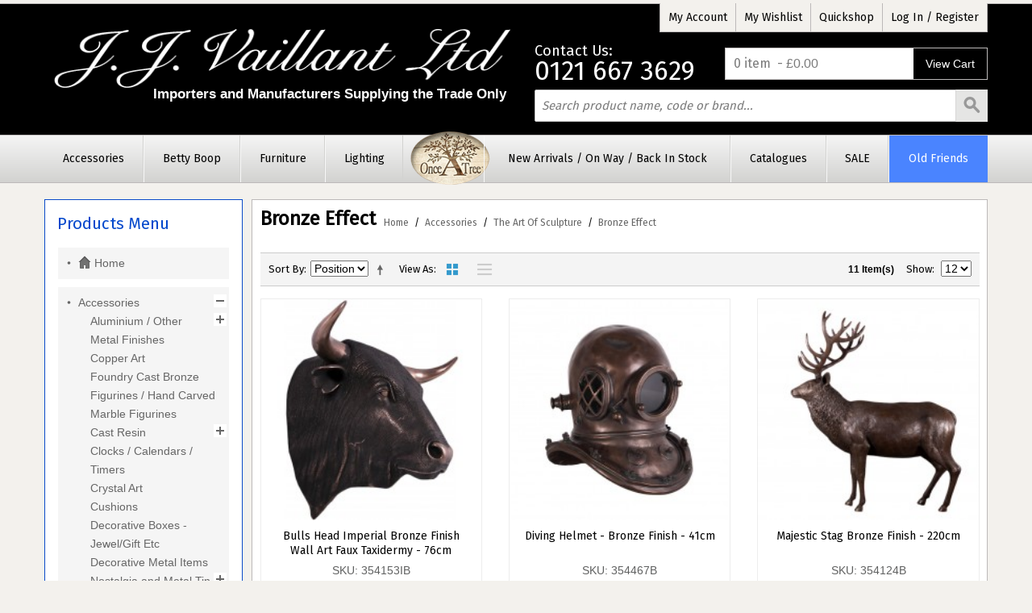

--- FILE ---
content_type: text/html; charset=UTF-8
request_url: https://www.jjvaillant.co.uk/accessories/large-figures-resin/bronze-effect/
body_size: 25113
content:

<!DOCTYPE html>

<!--[if lt IE 7 ]> <html lang="en" id="top" class="no-js ie6"> <![endif]-->
<!--[if IE 7 ]>    <html lang="en" id="top" class="no-js ie7"> <![endif]-->
<!--[if IE 8 ]>    <html lang="en" id="top" class="no-js ie8"> <![endif]-->
<!--[if IE 9 ]>    <html lang="en" id="top" class="no-js ie9"> <![endif]-->
<!--[if (gt IE 9)|!(IE)]><!--> <html lang="en" id="top" class="no-js"> <!--<![endif]-->

<head>
<meta http-equiv="Content-Type" content="text/html; charset=utf-8" />
<title>Bronze Effect - The Art of Sculpture - Accessories</title>
<meta name="description" content="A Furniture, Lighting, Decorative Accessories and Collectables wholesale supplier. We have over 1,800 products for your business. Strictly supply trade customers only." />
<meta name="keywords" content="JJ Vaillant Ltd; Wholesale; Importer; Manufacturers; Trade; Gift-ware; Giftware; homeware; Ideas; Accessories; Collectables; Betty Boop; Boxes; Home; Garden; Bedroom; Games; Figurines; Furniture; Lighting; Lamps; Tiffany; Art-Deco; Mirrors; Wood; Wooden; Mango; Carvings; Animal; Hot Cast Bronze; Clocks; Limited Edition; Once-A-Tree; Tin plate; Figures; Products; Official; Licensed; Online; Price; JJ; Vaillant; Presents; Birthday; Christmas; Birmingham; West Midlands; United Kingdom;" />
<meta name="robots" content="INDEX,FOLLOW" />
<link rel="icon" href="https://www.jjvaillant.co.uk/media/favicon/default/favicon.ico" type="image/x-icon" />
<link rel="shortcut icon" href="https://www.jjvaillant.co.uk/media/favicon/default/favicon.ico" type="image/x-icon" />
<!--[if lt IE 7]>
<script type="text/javascript">
//<![CDATA[
    var BLANK_URL = 'https://www.jjvaillant.co.uk/js/blank.html';
    var BLANK_IMG = 'https://www.jjvaillant.co.uk/js/spacer.gif';
//]]>
</script>
<![endif]-->
<link rel="stylesheet" type="text/css" href="https://www.jjvaillant.co.uk/skin/frontend/base/default/pmatch/css/style.css" media="all" />
<link rel="stylesheet" type="text/css" href="https://www.jjvaillant.co.uk/skin/frontend/base/default/css/aw_raf.css" media="all" />
<link rel="stylesheet" type="text/css" href="https://www.jjvaillant.co.uk/skin/frontend/jjv/default/css/aw_raf_custom.css" media="all" />
<link rel="stylesheet" type="text/css" href="https://www.jjvaillant.co.uk/skin/frontend/base/default/css/codnitive/sidenav.css" media="all" />
<link rel="stylesheet" type="text/css" href="https://www.jjvaillant.co.uk/skin/frontend/base/default/css/magestore/bannerslider/popup.css" media="all" />
<script type="text/javascript" src="https://www.jjvaillant.co.uk/js/prototype/prototype.js"></script>
<script type="text/javascript" src="https://www.jjvaillant.co.uk/js/lib/jquery/jquery-1.10.2.min.js"></script>
<script type="text/javascript" src="https://www.jjvaillant.co.uk/js/lib/jquery/noconflict.js"></script>
<script type="text/javascript" src="https://www.jjvaillant.co.uk/js/lib/ccard.js"></script>
<script type="text/javascript" src="https://www.jjvaillant.co.uk/js/prototype/validation.js"></script>
<script type="text/javascript" src="https://www.jjvaillant.co.uk/js/scriptaculous/builder.js"></script>
<script type="text/javascript" src="https://www.jjvaillant.co.uk/js/scriptaculous/effects.js"></script>
<script type="text/javascript" src="https://www.jjvaillant.co.uk/js/scriptaculous/dragdrop.js"></script>
<script type="text/javascript" src="https://www.jjvaillant.co.uk/js/scriptaculous/controls.js"></script>
<script type="text/javascript" src="https://www.jjvaillant.co.uk/js/scriptaculous/slider.js"></script>
<script type="text/javascript" src="https://www.jjvaillant.co.uk/js/varien/js.js"></script>
<script type="text/javascript" src="https://www.jjvaillant.co.uk/js/varien/form.js"></script>
<script type="text/javascript" src="https://www.jjvaillant.co.uk/js/mage/translate.js"></script>
<script type="text/javascript" src="https://www.jjvaillant.co.uk/js/mage/cookies.js"></script>
<script type="text/javascript" src="https://www.jjvaillant.co.uk/js/aw_raf/invite.js"></script>
<script type="text/javascript" src="https://www.jjvaillant.co.uk/js/iwd/all/iwd-jquery-2.1.3.min.js"></script>
<script type="text/javascript" src="https://www.jjvaillant.co.uk/js/iwd/all/modal.js"></script>
<script type="text/javascript" src="https://www.jjvaillant.co.uk/js/magestore/bannerslider/lightbox.js"></script>
<script type="text/javascript" src="https://www.jjvaillant.co.uk/js/realex/validation.js"></script>
<script type="text/javascript" src="https://www.jjvaillant.co.uk/skin/frontend/jjv/default/js/lib/modernizr.custom.min.js"></script>
<script type="text/javascript" src="https://www.jjvaillant.co.uk/skin/frontend/jjv/default/js/lib/selectivizr.js"></script>
<script type="text/javascript" src="https://www.jjvaillant.co.uk/skin/frontend/jjv/default/js/lib/matchMedia.js"></script>
<script type="text/javascript" src="https://www.jjvaillant.co.uk/skin/frontend/jjv/default/js/lib/matchMedia.addListener.js"></script>
<script type="text/javascript" src="https://www.jjvaillant.co.uk/skin/frontend/jjv/default/js/lib/enquire.js"></script>
<script type="text/javascript" src="https://www.jjvaillant.co.uk/skin/frontend/jjv/default/js/app.js"></script>
<script type="text/javascript" src="https://www.jjvaillant.co.uk/skin/frontend/jjv/default/js/lib/jquery.cycle2.min.js"></script>
<script type="text/javascript" src="https://www.jjvaillant.co.uk/skin/frontend/jjv/default/js/lib/jquery.cycle2.swipe.min.js"></script>
<script type="text/javascript" src="https://www.jjvaillant.co.uk/skin/frontend/jjv/default/js/slideshow.js"></script>
<script type="text/javascript" src="https://www.jjvaillant.co.uk/skin/frontend/jjv/default/js/lib/imagesloaded.js"></script>
<script type="text/javascript" src="https://www.jjvaillant.co.uk/skin/frontend/jjv/default/js/minicart.js"></script>
<script type="text/javascript" src="https://www.jjvaillant.co.uk/skin/frontend/jjv/default/js/configurableswatches/product-media.js"></script>
<script type="text/javascript" src="https://www.jjvaillant.co.uk/skin/frontend/jjv/default/js/configurableswatches/swatches-list.js"></script>
<link rel="stylesheet" href="//fonts.googleapis.com/css?family=Fira+Sans:400,300" />
<link rel="stylesheet" href="//maxcdn.bootstrapcdn.com/font-awesome/4.2.0/css/font-awesome.min.css" />
<link rel="canonical" href="https://www.jjvaillant.co.uk/accessories/large-figures-resin/bronze-effect/" />
<!--[if  (lte IE 8) & (!IEMobile)]>
<link rel="stylesheet" type="text/css" href="https://www.jjvaillant.co.uk/skin/frontend/jjv/default/css/styles-ie8.css" media="all" />
<![endif]-->
<!--[if (gte IE 9) | (IEMobile)]><!-->
<link rel="stylesheet" type="text/css" href="https://www.jjvaillant.co.uk/skin/frontend/jjv/default/css/styles2.css" media="all" />
<!--<![endif]-->

<script type="text/javascript">
//<![CDATA[
Mage.Cookies.path     = '/';
Mage.Cookies.domain   = '.www.jjvaillant.co.uk';
//]]>
</script>
<meta name="viewport" content="initial-scale=1.0, width=device-width" />

<script type="text/javascript">
//<![CDATA[
optionalZipCountries = ["HK","IE","MO","PA"];
//]]>
</script>
            <!-- BEGIN GOOGLE UNIVERSAL ANALYTICS CODE -->
        <script type="text/javascript">
        //<![CDATA[
            (function(i,s,o,g,r,a,m){i['GoogleAnalyticsObject']=r;i[r]=i[r]||function(){
            (i[r].q=i[r].q||[]).push(arguments)},i[r].l=1*new Date();a=s.createElement(o),
            m=s.getElementsByTagName(o)[0];a.async=1;a.src=g;m.parentNode.insertBefore(a,m)
            })(window,document,'script','//www.google-analytics.com/analytics.js','ga');

            
ga('create', 'UA-122837106-1', 'auto');

ga('send', 'pageview');
            
        //]]>
        </script>
        <!-- END GOOGLE UNIVERSAL ANALYTICS CODE -->
    <script type="text/javascript">//<![CDATA[
        var Translator = new Translate({"Please enter a valid phone number. For example (123) 456-7890 or 123-456-7890.":"Please enter a valid phone number. For example 01234 567890,  (123) 456-7890 or 123-456-7890.","Please enter a valid email address. For example johndoe@domain.com.":"Please enter a valid email address. For example johndoe@example.com.","Please enter a valid zip code. For example 90602 or 90602-1234.":"Please enter a valid postcode or zip. For example AB1 1AB, 90602 or 90602-1234.","Please enter a valid zip code.":"Please enter a valid postcode or zip.","Please enter a valid $ amount. For example $100.00.":"Please enter a valid \u00a3 amount. For example \u00a3100.00.","Please select State\/Province.":"Please select County\/State.","Add to Cart":"Add to Basket"});
        //]]></script></head>
<body class=" catalog-category-view categorypath-accessories-large-figures-resin-bronze-effect- category-bronze-effect">
<div class="wrapper">
        <noscript>
        <div class="global-site-notice noscript">
            <div class="notice-inner">
                <p>
                    <strong>JavaScript seems to be disabled in your browser.</strong><br />
                    You must have JavaScript enabled in your browser to utilize the functionality of this website.                </p>
            </div>
        </div>
    </noscript>
    <div class="page">
        
<div class="topheader"></div>
<header id="header" class="page-header">
    <div class="page-header-container">
        <div class="page-header-left">
        <a class="logo" href="https://www.jjvaillant.co.uk/">
            <img src="https://www.jjvaillant.co.uk/skin/frontend/jjv/default/images/logo.png" alt="JJ Vaillant" class="large" />
            <img src="https://www.jjvaillant.co.uk/skin/frontend/jjv/default/images/logo.png" alt="JJ Vaillant" class="small" />
        </a>
        <div class="logotext">Importers and Manufacturers Supplying the Trade Only</div>
        </div>
        
        <div class="page-header-right">
          <div class="toplinks">
          
            <a href="https://www.jjvaillant.co.uk/customer/account/login/" class="skip-links2 skip-login">
                <span class="label">Log In / Register</span>
            </a>            
                
            <a href="https://www.jjvaillant.co.uk/" class="skip-links2 skip-quickshop">
                <span class="label">Quickshop</span>
            </a>    
            <a href="https://www.jjvaillant.co.uk/wishlist/" class="skip-links2 skip-wishlist">
                <span class="label">My Wishlist</span>
            </a>         
            <a href="https://www.jjvaillant.co.uk/customer/account/" class="skip-links2 skip-account2">
                <span class="label">My Account</span>
            </a>            
            <div class="clearfix"></div>
          </div>
          <div class="page-header-right-middle">  
           <div id="contactheader">Contact Us:<div class="contactnumber">0121 667 3629</div></div> 
           <div id="topcart">
        
                <div id="block-cart" class="topcartgrey">
       <div class="block-cart-content">
                <div class="summary">
        <div class="topcarttext">
                0 item&nbsp;
			-&nbsp;<span class="price">£0.00</span>        		
          </div>
<button type="button" title="View Cart" class="button-topcart button-topcart-active" onclick="setLocation('https://www.jjvaillant.co.uk/checkout/cart/')"><span><span>View Cart</span></span></button>

          <div class="clearfix"></div>
        </div>
        </div>
        </div>
        

</div>                   
           <div class="clearfix"></div>     
          </div>  
        

        


        <!-- Skip Links -->

        <div class="skip-links">
            <a href="#header-nav" class="skip-link skip-nav">
                <span class="icon"></span>
                <span class="label">Menu</span>
            </a>

            <a href="#header-search" class="skip-link skip-search">
                <span class="icon"></span>
                <span class="label">Search</span>
            </a>

            <div class="account-cart-wrapper">
                <a href="https://www.jjvaillant.co.uk/customer/account/" data-target-element="#header-account" class="skip-link skip-account">
                    <span class="icon"></span>
                    <span class="label">Account</span>
                </a>

                <!-- Cart -->

                <div class="header-minicart">
                    

<a href="https://www.jjvaillant.co.uk/checkout/cart/" data-target-element="#header-cart" class="skip-link skip-cart  no-count">
    <span class="icon"></span>
    <span class="label">Cart</span>
    <span class="count">0</span>
</a>

<div id="header-cart" class="block block-cart skip-content">
    
<div id="minicart-error-message" class="minicart-message"></div>
<div id="minicart-success-message" class="minicart-message"></div>

<div class="minicart-wrapper">

    <p class="block-subtitle">
        Recently added item(s)        <a class="close skip-link-close" href="#" title="Close">&times;</a>
    </p>

                    <p class="empty">You have no items in your shopping cart.</p>

    </div>
</div>
                </div>
            </div>


        </div>

        <!-- Navigation -->

        <div id="header-nav" class="skip-content">
            
    <nav id="nav">
        <ol class="nav-primary">
            <li  class="level0 nav-1 first active parent"><a href="https://www.jjvaillant.co.uk/accessories/" class="level0 accessories has-children"><span><span>Accessories</span></span></a><ul class="level0"><li class="level1 view-all"><a class="level1" href="https://www.jjvaillant.co.uk/accessories/">View All Accessories</a></li><li  class="level1 nav-1-1 first parent"><a href="https://www.jjvaillant.co.uk/accessories/aluminium-other-metal/" class="level1 aluminium_/_other_metal_finishes has-children"><span><span>Aluminium / Other Metal Finishes</span></span></a><ul class="level1"><li class="level2 view-all"><a class="level2" href="https://www.jjvaillant.co.uk/accessories/aluminium-other-metal/">View All Aluminium / Other Metal Finishes</a></li><li  class="level2 nav-1-1-1 first"><a href="https://www.jjvaillant.co.uk/accessories/aluminium-other-metal/nickel-plated-aluminium-other-metal-wood/" class="level2 aeronautical "><span><span>Aeronautical</span></span></a></li><li  class="level2 nav-1-1-2"><a href="https://www.jjvaillant.co.uk/accessories/aluminium-other-metal/bar-accessories/" class="level2 _bar_accessories "><span><span> Bar Accessories</span></span></a></li><li  class="level2 nav-1-1-3"><a href="https://www.jjvaillant.co.uk/accessories/aluminium-other-metal/candle-candelabra/" class="level2 candle_/_candelabra "><span><span>Candle / Candelabra</span></span></a></li><li  class="level2 nav-1-1-4"><a href="https://www.jjvaillant.co.uk/accessories/aluminium-other-metal/furniture/" class="level2 furniture "><span><span>Furniture</span></span></a></li><li  class="level2 nav-1-1-5"><a href="https://www.jjvaillant.co.uk/accessories/aluminium-other-metal/letters-symbols/" class="level2 letters_/_symbols "><span><span>Letters / Symbols</span></span></a></li><li  class="level2 nav-1-1-6"><a href="https://www.jjvaillant.co.uk/accessories/aluminium-other-metal/models-wall-art/" class="level2 models_/_wall_art "><span><span>Models / Wall Art</span></span></a></li><li  class="level2 nav-1-1-7"><a href="https://www.jjvaillant.co.uk/accessories/aluminium-other-metal/wine-racks-cooler/" class="level2 wine_racks_/_cooler "><span><span>Wine Racks / Cooler</span></span></a></li><li  class="level2 nav-1-1-8 last"><a href="https://www.jjvaillant.co.uk/accessories/aluminium-other-metal/various-home-accessories/" class="level2 various_home_accessories "><span><span>Various Home Accessories</span></span></a></li></ul></li><li  class="level1 nav-1-2"><a href="https://www.jjvaillant.co.uk/accessories/copper-art/" class="level1 copper_art_ "><span><span>Copper Art </span></span></a></li><li  class="level1 nav-1-3"><a href="https://www.jjvaillant.co.uk/accessories/foundry-cast-bronze-figurines-hand-carved-marble-figurines/" class="level1 foundry_cast_bronze_figurines_/_hand_carved_marble_figurines "><span><span>Foundry Cast Bronze Figurines / Hand Carved Marble Figurines</span></span></a></li><li  class="level1 nav-1-4 parent"><a href="https://www.jjvaillant.co.uk/accessories/cast-resin/" class="level1 cast_resin has-children"><span><span>Cast Resin</span></span></a><ul class="level1"><li class="level2 view-all"><a class="level2" href="https://www.jjvaillant.co.uk/accessories/cast-resin/">View All Cast Resin</a></li><li  class="level2 nav-1-4-1 first"><a href="https://www.jjvaillant.co.uk/accessories/cast-resin/animal-tables/" class="level2 animal_tables "><span><span>Animal Tables</span></span></a></li><li  class="level2 nav-1-4-2"><a href="https://www.jjvaillant.co.uk/accessories/cast-resin/resin-bronze-pewter-finish/" class="level2 resin_bronze_/_pewter_finish_ "><span><span>Resin Bronze / Pewter Finish </span></span></a></li><li  class="level2 nav-1-4-3"><a href="https://www.jjvaillant.co.uk/accessories/cast-resin/resin-electroplated-finish/" class="level2 resin_electroplated_finish_ "><span><span>Resin Electroplated Finish </span></span></a></li><li  class="level2 nav-1-4-4"><a href="https://www.jjvaillant.co.uk/accessories/cast-resin/hear-no-speak-no-see-no-evil/" class="level2 hear_no/speak_no/see_no_evil_ "><span><span>Hear No/Speak No/See No Evil </span></span></a></li><li  class="level2 nav-1-4-5"><a href="https://www.jjvaillant.co.uk/accessories/cast-resin/resin-wall-art/" class="level2 resin_wall_art_faux_taxidermy "><span><span>Resin Wall Art Faux Taxidermy</span></span></a></li><li  class="level2 nav-1-4-6"><a href="https://www.jjvaillant.co.uk/accessories/cast-resin/resin-steam-punk/" class="level2 resin_steam_punk "><span><span>Resin Steam Punk</span></span></a></li><li  class="level2 nav-1-4-7"><a href="https://www.jjvaillant.co.uk/accessories/cast-resin/resin-skulls/" class="level2 resin_skulls "><span><span>Resin Skulls</span></span></a></li><li  class="level2 nav-1-4-8"><a href="https://www.jjvaillant.co.uk/accessories/cast-resin/resin-various-colour-finish/" class="level2 resin_various_colour_finish_ "><span><span>Resin Various Colour Finish </span></span></a></li><li  class="level2 nav-1-4-9"><a href="https://www.jjvaillant.co.uk/accessories/cast-resin/resin-cherubs-wings/" class="level2 resin_cherubs_/_wings "><span><span>Resin Cherubs / Wings</span></span></a></li><li  class="level2 nav-1-4-10"><a href="https://www.jjvaillant.co.uk/accessories/cast-resin/resin-wine-holders/" class="level2 resin_wine_holders "><span><span>Resin Wine Holders</span></span></a></li><li  class="level2 nav-1-4-11 last"><a href="https://www.jjvaillant.co.uk/accessories/cast-resin/resin-dogs/" class="level2 resin_dogs "><span><span>Resin Dogs</span></span></a></li></ul></li><li  class="level1 nav-1-5"><a href="https://www.jjvaillant.co.uk/accessories/clocks-calendars-timers/" class="level1 clocks_/_calendars_/_timers "><span><span>Clocks / Calendars / Timers</span></span></a></li><li  class="level1 nav-1-6"><a href="https://www.jjvaillant.co.uk/accessories/crystal-art/" class="level1 crystal_art "><span><span>Crystal Art</span></span></a></li><li  class="level1 nav-1-7"><a href="https://www.jjvaillant.co.uk/accessories/cushions/" class="level1 cushions "><span><span>Cushions</span></span></a></li><li  class="level1 nav-1-8"><a href="https://www.jjvaillant.co.uk/accessories/decorative-boxes-jewel-gift-etc/" class="level1 decorative_boxes_-_jewel/gift_etc "><span><span>Decorative Boxes - Jewel/Gift Etc</span></span></a></li><li  class="level1 nav-1-9"><a href="https://www.jjvaillant.co.uk/accessories/decorative-metal-items/" class="level1 decorative_metal_items "><span><span>Decorative Metal Items</span></span></a></li><li  class="level1 nav-1-10 parent"><a href="https://www.jjvaillant.co.uk/accessories/nostalgia-and-metal-tin-plate-models/" class="level1 nostalgia_and_metal_tin_plate_models_ has-children"><span><span>Nostalgia and Metal Tin Plate Models </span></span></a><ul class="level1"><li class="level2 view-all"><a class="level2" href="https://www.jjvaillant.co.uk/accessories/nostalgia-and-metal-tin-plate-models/">View All Nostalgia and Metal Tin Plate Models </a></li><li  class="level2 nav-1-10-1 first"><a href="https://www.jjvaillant.co.uk/accessories/nostalgia-and-metal-tin-plate-models/ltd-stock-factory-specials/" class="level2 ltd_stock_-_factory_specials "><span><span>Ltd Stock - Factory Specials</span></span></a></li><li  class="level2 nav-1-10-2"><a href="https://www.jjvaillant.co.uk/accessories/nostalgia-and-metal-tin-plate-models/factory-clearance/" class="level2 factory_clearance "><span><span>Factory Clearance</span></span></a></li><li  class="level2 nav-1-10-3 last"><a href="https://www.jjvaillant.co.uk/accessories/nostalgia-and-metal-tin-plate-models/oil-cans/" class="level2 oil_cans "><span><span>Oil Cans</span></span></a></li></ul></li><li  class="level1 nav-1-11"><a href="https://www.jjvaillant.co.uk/accessories/doorstops/" class="level1 doorstops "><span><span>Doorstops</span></span></a></li><li  class="level1 nav-1-12 parent"><a href="https://www.jjvaillant.co.uk/accessories/fire-tools-coal-bucket-scuttle/" class="level1 fire_tools_&_coal_bucket/scuttle has-children"><span><span>Fire Tools &amp; Coal Bucket/Scuttle</span></span></a><ul class="level1"><li class="level2 view-all"><a class="level2" href="https://www.jjvaillant.co.uk/accessories/fire-tools-coal-bucket-scuttle/">View All Fire Tools &amp; Coal Bucket/Scuttle</a></li><li  class="level2 nav-1-12-1 first"><a href="https://www.jjvaillant.co.uk/accessories/fire-tools-coal-bucket-scuttle/fire-tools-coal-bucket-scuttle-antique-brass-finish/" class="level2 fire_tools_&_coal_bucket/scuttle_(antique_brass_finish) "><span><span>Fire Tools &amp; Coal Bucket/Scuttle (Antique Brass Finish)</span></span></a></li><li  class="level2 nav-1-12-2"><a href="https://www.jjvaillant.co.uk/accessories/fire-tools-coal-bucket-scuttle/fire-tools-coal-bucket-scuttle-black/" class="level2 fire_tools_&_coal_bucket/scuttle_(black_finish) "><span><span>Fire Tools &amp; Coal Bucket/Scuttle (Black Finish)</span></span></a></li><li  class="level2 nav-1-12-3"><a href="https://www.jjvaillant.co.uk/accessories/fire-tools-coal-bucket-scuttle/fire-tools-coal-bucket-scuttle-black-nickel-finish/" class="level2 fire_tools_&_coal_bucket/scuttle_(black/nickel_finish) "><span><span>Fire Tools &amp; Coal Bucket/Scuttle (Black/Nickel Finish)</span></span></a></li><li  class="level2 nav-1-12-4"><a href="https://www.jjvaillant.co.uk/accessories/fire-tools-coal-bucket-scuttle/fire-tools-coal-bucket-scuttle-copper/" class="level2 fire_tools_&_coal_bucket/scuttle_(copper_finish) "><span><span>Fire Tools &amp; Coal Bucket/Scuttle (Copper Finish)</span></span></a></li><li  class="level2 nav-1-12-5 last"><a href="https://www.jjvaillant.co.uk/accessories/fire-tools-coal-bucket-scuttle/fire-tools-coal-bucket-scuttle-pewter/" class="level2 fire_tools_&_coal_bucket/scuttle_(pewter_finish) "><span><span>Fire Tools &amp; Coal Bucket/Scuttle (Pewter Finish)</span></span></a></li></ul></li><li  class="level1 nav-1-13"><a href="https://www.jjvaillant.co.uk/accessories/keepsake-tins/" class="level1 keepsake_tins "><span><span>Keepsake Tins</span></span></a></li><li  class="level1 nav-1-14 parent"><a href="https://www.jjvaillant.co.uk/accessories/man-cave/" class="level1 man_cave has-children"><span><span>Man Cave</span></span></a><ul class="level1"><li class="level2 view-all"><a class="level2" href="https://www.jjvaillant.co.uk/accessories/man-cave/">View All Man Cave</a></li><li  class="level2 nav-1-14-1 first"><a href="https://www.jjvaillant.co.uk/accessories/man-cave/bronze/" class="level2 bronze "><span><span>Bronze</span></span></a></li><li  class="level2 nav-1-14-2"><a href="https://www.jjvaillant.co.uk/accessories/man-cave/cast-signs/" class="level2 cast_signs "><span><span>Cast Signs</span></span></a></li><li  class="level2 nav-1-14-3"><a href="https://www.jjvaillant.co.uk/accessories/man-cave/chess/" class="level2 chess "><span><span>Chess</span></span></a></li><li  class="level2 nav-1-14-4"><a href="https://www.jjvaillant.co.uk/accessories/man-cave/door-stops/" class="level2 door_stops "><span><span>Door Stops</span></span></a></li><li  class="level2 nav-1-14-5"><a href="https://www.jjvaillant.co.uk/accessories/man-cave/games/" class="level2 games "><span><span>Games</span></span></a></li><li  class="level2 nav-1-14-6"><a href="https://www.jjvaillant.co.uk/accessories/man-cave/magnifying-glasses/" class="level2 magnifying_glasses "><span><span>Magnifying Glasses</span></span></a></li><li  class="level2 nav-1-14-7"><a href="https://www.jjvaillant.co.uk/accessories/man-cave/motoring-signs/" class="level2 motoring_signs "><span><span>Motoring Signs</span></span></a></li><li  class="level2 nav-1-14-8"><a href="https://www.jjvaillant.co.uk/accessories/man-cave/nautical/" class="level2 nautical "><span><span>Nautical</span></span></a></li><li  class="level2 nav-1-14-9"><a href="https://www.jjvaillant.co.uk/accessories/man-cave/planes/" class="level2 planes "><span><span>Planes</span></span></a></li><li  class="level2 nav-1-14-10"><a href="https://www.jjvaillant.co.uk/accessories/man-cave/steampunk/" class="level2 steampunk "><span><span>Steampunk</span></span></a></li><li  class="level2 nav-1-14-11"><a href="https://www.jjvaillant.co.uk/accessories/man-cave/vintage-motoring-nostalgia/" class="level2 vintage_motoring_&_nostalgia "><span><span>Vintage Motoring &amp; Nostalgia</span></span></a></li><li  class="level2 nav-1-14-12 last"><a href="https://www.jjvaillant.co.uk/accessories/man-cave/wall-art/" class="level2 wall_art "><span><span>Wall Art</span></span></a></li></ul></li><li  class="level1 nav-1-15"><a href="https://www.jjvaillant.co.uk/accessories/metal-signs-plaques-hooks/" class="level1 metal_signs_/_plaques_/_hooks "><span><span>Metal Signs / Plaques / Hooks</span></span></a></li><li  class="level1 nav-1-16"><a href="https://www.jjvaillant.co.uk/accessories/mirrors/" class="level1 mirrors "><span><span>Mirrors</span></span></a></li><li  class="level1 nav-1-17"><a href="https://www.jjvaillant.co.uk/accessories/nautical-gentlemans-traditional-gifts/" class="level1 nautical_&_gentlemans_/_traditional_gifts "><span><span>Nautical &amp; Gentlemans / Traditional Gifts</span></span></a></li><li  class="level1 nav-1-18"><a href="https://www.jjvaillant.co.uk/accessories/photograph-boxes-frames/" class="level1 photograph_boxes_/_frames "><span><span>Photograph Boxes / Frames</span></span></a></li><li  class="level1 nav-1-19"><a href="https://www.jjvaillant.co.uk/accessories/pottery-stools/" class="level1 pottery_stools "><span><span>Pottery Stools</span></span></a></li><li  class="level1 nav-1-20"><a href="https://www.jjvaillant.co.uk/accessories/raf-remembrance-day/" class="level1 raf_&_remembrance_day "><span><span>RAF &amp; Remembrance Day</span></span></a></li><li  class="level1 nav-1-21 active parent"><a href="https://www.jjvaillant.co.uk/accessories/large-figures-resin/" class="level1 the_art_of_sculpture has-children"><span><span>The Art of Sculpture</span></span></a><ul class="level1"><li class="level2 view-all"><a class="level2" href="https://www.jjvaillant.co.uk/accessories/large-figures-resin/">View All The Art of Sculpture</a></li><li  class="level2 nav-1-21-1 first"><a href="https://www.jjvaillant.co.uk/accessories/large-figures-resin/animals/" class="level2 animals "><span><span>Animals</span></span></a></li><li  class="level2 nav-1-21-2"><a href="https://www.jjvaillant.co.uk/accessories/large-figures-resin/stone-effect/" class="level2 roman_stone_effect "><span><span>Roman Stone Effect</span></span></a></li><li  class="level2 nav-1-21-3 active"><a href="https://www.jjvaillant.co.uk/accessories/large-figures-resin/bronze-effect/" class="level2 bronze_effect "><span><span>Bronze Effect</span></span></a></li><li  class="level2 nav-1-21-4"><a href="https://www.jjvaillant.co.uk/accessories/large-figures-resin/egyptian/" class="level2 ancient_egyptian "><span><span>Ancient Egyptian</span></span></a></li><li  class="level2 nav-1-21-5"><a href="https://www.jjvaillant.co.uk/accessories/large-figures-resin/waiters/" class="level2 waiters "><span><span>Waiters</span></span></a></li><li  class="level2 nav-1-21-6"><a href="https://www.jjvaillant.co.uk/accessories/large-figures-resin/halloween-christmas/" class="level2 halloween_/_christmas "><span><span>Halloween / Christmas</span></span></a></li><li  class="level2 nav-1-21-7 last"><a href="https://www.jjvaillant.co.uk/accessories/large-figures-resin/other/" class="level2 other "><span><span>Other</span></span></a></li></ul></li><li  class="level1 nav-1-22"><a href="https://www.jjvaillant.co.uk/accessories/tiffany-style-accessories/" class="level1 tiffany_style_accessories "><span><span>Tiffany Style Accessories</span></span></a></li><li  class="level1 nav-1-23"><a href="https://www.jjvaillant.co.uk/accessories/traditional-games/" class="level1 traditional_games "><span><span>Traditional Games</span></span></a></li><li  class="level1 nav-1-24"><a href="https://www.jjvaillant.co.uk/accessories/vases/" class="level1 vases "><span><span>Vases</span></span></a></li><li  class="level1 nav-1-25"><a href="https://www.jjvaillant.co.uk/accessories/walking-sticks/" class="level1 walking_sticks "><span><span>Walking Sticks</span></span></a></li><li  class="level1 nav-1-26 parent"><a href="https://www.jjvaillant.co.uk/accessories/wood-carvings/" class="level1 wood_carvings has-children"><span><span>Wood Carvings</span></span></a><ul class="level1"><li class="level2 view-all"><a class="level2" href="https://www.jjvaillant.co.uk/accessories/wood-carvings/">View All Wood Carvings</a></li><li  class="level2 nav-1-26-1 first"><a href="https://www.jjvaillant.co.uk/accessories/wood-carvings/322-wood-carving-range/" class="level2 322_wood_carving_range "><span><span>322 Wood Carving Range</span></span></a></li><li  class="level2 nav-1-26-2"><a href="https://www.jjvaillant.co.uk/accessories/wood-carvings/333-wood-carving-range/" class="level2 333_wood_carving_range "><span><span>333 Wood Carving Range</span></span></a></li><li  class="level2 nav-1-26-3"><a href="https://www.jjvaillant.co.uk/accessories/wood-carvings/387-wood-carving-range/" class="level2 387_wood_carving_range "><span><span>387 Wood Carving Range</span></span></a></li><li  class="level2 nav-1-26-4"><a href="https://www.jjvaillant.co.uk/accessories/wood-carvings/396-wood-carving-range/" class="level2 396_wood_carving_range "><span><span>396 Wood Carving Range</span></span></a></li><li  class="level2 nav-1-26-5 last"><a href="https://www.jjvaillant.co.uk/accessories/wood-carvings/miscellaneous-wood-carvings/" class="level2 miscellaneous_wood_carvings "><span><span>Miscellaneous Wood Carvings</span></span></a></li></ul></li><li  class="level1 nav-1-27 last parent"><a href="https://www.jjvaillant.co.uk/accessories/wooden-home-accessories/" class="level1 wooden_home_accessories has-children"><span><span>Wooden Home Accessories</span></span></a><ul class="level1"><li class="level2 view-all"><a class="level2" href="https://www.jjvaillant.co.uk/accessories/wooden-home-accessories/">View All Wooden Home Accessories</a></li><li  class="level2 nav-1-27-1 first"><a href="https://www.jjvaillant.co.uk/accessories/wooden-home-accessories/067-wood-range/" class="level2 067_wood_range "><span><span>067 Wood Range</span></span></a></li><li  class="level2 nav-1-27-2"><a href="https://www.jjvaillant.co.uk/accessories/wooden-home-accessories/311-mango-wood-range/" class="level2 311_mango_wood_range "><span><span>311 Mango Wood Range</span></span></a></li><li  class="level2 nav-1-27-3"><a href="https://www.jjvaillant.co.uk/accessories/wooden-home-accessories/333-acacia-wood-range/" class="level2 333_acacia_wood_range "><span><span>333 Acacia Wood Range</span></span></a></li><li  class="level2 nav-1-27-4"><a href="https://www.jjvaillant.co.uk/accessories/wooden-home-accessories/387-wood-range/" class="level2 387_wood_range "><span><span>387 Wood Range</span></span></a></li><li  class="level2 nav-1-27-5"><a href="https://www.jjvaillant.co.uk/accessories/wooden-home-accessories/394-wood-range/" class="level2 394_wood_range "><span><span>394 Wood Range</span></span></a></li><li  class="level2 nav-1-27-6"><a href="https://www.jjvaillant.co.uk/accessories/wooden-home-accessories/396-wood-range/" class="level2 396_wood_range "><span><span>396 Wood Range</span></span></a></li><li  class="level2 nav-1-27-7"><a href="https://www.jjvaillant.co.uk/accessories/wooden-home-accessories/407-wood-range/" class="level2 407_wood_range "><span><span>407 Wood Range</span></span></a></li><li  class="level2 nav-1-27-8 last"><a href="https://www.jjvaillant.co.uk/accessories/wooden-home-accessories/417-wood-range/" class="level2 417_wood_range "><span><span>417 Wood Range</span></span></a></li></ul></li></ul></li><li  class="level0 nav-2 parent"><a href="https://www.jjvaillant.co.uk/betty-boop/" class="level0 betty_boop_ has-children"><span><span>Betty Boop </span></span></a><ul class="level0"><li class="level1 view-all"><a class="level1" href="https://www.jjvaillant.co.uk/betty-boop/">View All Betty Boop </a></li><li  class="level1 nav-2-1 first"><a href="https://www.jjvaillant.co.uk/betty-boop/betty-boop-standard-figurines/" class="level1 betty_boop_standard_figurines "><span><span>Betty Boop Standard Figurines</span></span></a></li><li  class="level1 nav-2-2"><a href="https://www.jjvaillant.co.uk/betty-boop/betty-boop-display-figurines/" class="level1 betty_boop_display_figurines "><span><span>Betty Boop Display Figurines</span></span></a></li><li  class="level1 nav-2-3"><a href="https://www.jjvaillant.co.uk/betty-boop/betty-boop-lamps/" class="level1 betty_boop_lamps "><span><span>Betty Boop Lamps</span></span></a></li><li  class="level1 nav-2-4"><a href="https://www.jjvaillant.co.uk/betty-boop/betty-boop-plaques/" class="level1 betty_boop_plaques "><span><span>Betty Boop Plaques</span></span></a></li><li  class="level1 nav-2-5 last"><a href="https://www.jjvaillant.co.uk/betty-boop/betty-boop-sale/" class="level1 betty_boop_sale "><span><span>Betty Boop SALE</span></span></a></li></ul></li><li  class="level0 nav-3 parent"><a href="https://www.jjvaillant.co.uk/furniture/" class="level0 furniture has-children"><span><span>Furniture</span></span></a><ul class="level0"><li class="level1 view-all"><a class="level1" href="https://www.jjvaillant.co.uk/furniture/">View All Furniture</a></li><li  class="level1 nav-3-1 first parent"><a href="https://www.jjvaillant.co.uk/furniture/acacia-sheesham/" class="level1 acacia_/_sheesham has-children"><span><span>Acacia / Sheesham</span></span></a><ul class="level1"><li class="level2 view-all"><a class="level2" href="https://www.jjvaillant.co.uk/furniture/acacia-sheesham/">View All Acacia / Sheesham</a></li><li  class="level2 nav-3-1-1 first"><a href="https://www.jjvaillant.co.uk/furniture/acacia-sheesham/acacia-alphabet-word-furniture/" class="level2 acacia_alphabet/word_furniture "><span><span>Acacia Alphabet/Word Furniture</span></span></a></li><li  class="level2 nav-3-1-2"><a href="https://www.jjvaillant.co.uk/furniture/acacia-sheesham/acacia-industrial-metal-furn/" class="level2 acacia_industrial/metal_furn "><span><span>Acacia Industrial/Metal Furn</span></span></a></li><li  class="level2 nav-3-1-3"><a href="https://www.jjvaillant.co.uk/furniture/acacia-sheesham/acacia-lisbon-furniture/" class="level2 acacia_/_sheesham_furniture "><span><span>Acacia / Sheesham Furniture</span></span></a></li><li  class="level2 nav-3-1-4 last"><a href="https://www.jjvaillant.co.uk/furniture/acacia-sheesham/acacia-sheesham-clearance/" class="level2 acacia/sheesham_clearance "><span><span>Acacia/Sheesham Clearance</span></span></a></li></ul></li><li  class="level1 nav-3-2"><a href="https://www.jjvaillant.co.uk/furniture/aluminium-other-metal-furniture/" class="level1 aluminium_/_other_metal_furniture "><span><span>Aluminium / Other Metal Furniture</span></span></a></li><li  class="level1 nav-3-3"><a href="https://www.jjvaillant.co.uk/furniture/cream-loire-furniture/" class="level1 cream_loire_furniture "><span><span>Cream Loire Furniture</span></span></a></li><li  class="level1 nav-3-4"><a href="https://www.jjvaillant.co.uk/furniture/french-country-furniture/" class="level1 french_country_furniture "><span><span>French Country Furniture</span></span></a></li><li  class="level1 nav-3-5"><a href="https://www.jjvaillant.co.uk/furniture/unique-animal-tables/" class="level1 unique_animal_tables "><span><span>Unique Animal Tables</span></span></a></li><li  class="level1 nav-3-6"><a href="https://www.jjvaillant.co.uk/furniture/furniture-baskets-fret/" class="level1 furniture_-_baskets_/_fret "><span><span>Furniture - Baskets / Fret</span></span></a></li><li  class="level1 nav-3-7"><a href="https://www.jjvaillant.co.uk/furniture/glass-furniture-accessories/" class="level1 glass_furniture_&_accessories "><span><span>Glass Furniture &amp; Accessories</span></span></a></li><li  class="level1 nav-3-8 last"><a href="https://www.jjvaillant.co.uk/furniture/various-style-furniture/" class="level1 various_style_furniture "><span><span>Various Style Furniture</span></span></a></li></ul></li><li  class="level0 nav-4 parent"><a href="https://www.jjvaillant.co.uk/lighting/" class="level0 lighting has-children"><span><span>Lighting</span></span></a><ul class="level0"><li class="level1 view-all"><a class="level1" href="https://www.jjvaillant.co.uk/lighting/">View All Lighting</a></li><li  class="level1 nav-4-1 first"><a href="https://www.jjvaillant.co.uk/lighting/art-deco-resin-lighting-access/" class="level1 art_deco_resin_lighting_&_access "><span><span>Art Deco Resin Lighting &amp; Access</span></span></a></li><li  class="level1 nav-4-2"><a href="https://www.jjvaillant.co.uk/lighting/lily-style-glass-lighting/" class="level1 lily_style_glass_lighting "><span><span>Lily Style Glass Lighting</span></span></a></li><li  class="level1 nav-4-3"><a href="https://www.jjvaillant.co.uk/lighting/light-and-living-range/" class="level1 light_and_living_range "><span><span>Light And Living Range</span></span></a></li><li  class="level1 nav-4-4"><a href="https://www.jjvaillant.co.uk/lighting/screen-printed-art-lighting/" class="level1 screen_printed_art_lighting "><span><span>Screen Printed Art Lighting</span></span></a></li><li  class="level1 nav-4-5"><a href="https://www.jjvaillant.co.uk/lighting/tiffany-lamps-accessories/" class="level1 tiffany_lamps_&_accessories "><span><span>Tiffany Lamps &amp; Accessories</span></span></a></li><li  class="level1 nav-4-6 last"><a href="https://www.jjvaillant.co.uk/lighting/miscellaneous-style-lamps/" class="level1 miscellaneous_style_lamps "><span><span>Miscellaneous Style Lamps</span></span></a></li></ul></li><li  class="level0 nav-5 parent"><a href="https://www.jjvaillant.co.uk/once-a-tree/" class="level0 once_a_tree has-children"><span><span>Once A Tree</span></span></a><ul class="level0"><li class="level1 view-all"><a class="level1" href="https://www.jjvaillant.co.uk/once-a-tree/">View All Once A Tree</a></li><li  class="level1 nav-5-1 first parent"><a href="https://www.jjvaillant.co.uk/once-a-tree/once-a-tree-wood-carvings/" class="level1 once_a_tree_-_wood_carvings has-children"><span><span>Once A Tree - Wood Carvings</span></span></a><ul class="level1"><li class="level2 view-all"><a class="level2" href="https://www.jjvaillant.co.uk/once-a-tree/once-a-tree-wood-carvings/">View All Once A Tree - Wood Carvings</a></li><li  class="level2 nav-5-1-1 first"><a href="https://www.jjvaillant.co.uk/once-a-tree/once-a-tree-wood-carvings/abstract-figures/" class="level2 abstract_figures "><span><span>Abstract Figures</span></span></a></li><li  class="level2 nav-5-1-2"><a href="https://www.jjvaillant.co.uk/once-a-tree/once-a-tree-wood-carvings/angels-and-fairies/" class="level2 angels_and_fairies "><span><span>Angels and Fairies</span></span></a></li><li  class="level2 nav-5-1-3 parent"><a href="https://www.jjvaillant.co.uk/once-a-tree/once-a-tree-wood-carvings/animals/" class="level2 animals has-children"><span><span>Animals</span></span></a><ul class="level2"><li class="level3 view-all"><a class="level3" href="https://www.jjvaillant.co.uk/once-a-tree/once-a-tree-wood-carvings/animals/">View All Animals</a></li><li  class="level3 nav-5-1-3-1 first"><a href="https://www.jjvaillant.co.uk/once-a-tree/once-a-tree-wood-carvings/animals/aquatic-animals/" class="level3 aquatic_animals "><span><span>Aquatic Animals</span></span></a></li><li  class="level3 nav-5-1-3-2"><a href="https://www.jjvaillant.co.uk/once-a-tree/once-a-tree-wood-carvings/animals/bears/" class="level3 bears "><span><span>Bears</span></span></a></li><li  class="level3 nav-5-1-3-3"><a href="https://www.jjvaillant.co.uk/once-a-tree/once-a-tree-wood-carvings/animals/birds/" class="level3 birds "><span><span>Birds</span></span></a></li><li  class="level3 nav-5-1-3-4"><a href="https://www.jjvaillant.co.uk/once-a-tree/once-a-tree-wood-carvings/animals/cat-and-dogs/" class="level3 cat_and_dogs "><span><span>Cat and Dogs</span></span></a></li><li  class="level3 nav-5-1-3-5"><a href="https://www.jjvaillant.co.uk/once-a-tree/once-a-tree-wood-carvings/animals/dragons/" class="level3 dragons "><span><span>Dragons</span></span></a></li><li  class="level3 nav-5-1-3-6"><a href="https://www.jjvaillant.co.uk/once-a-tree/once-a-tree-wood-carvings/animals/elephants-mammoths/" class="level3 elephants_/_mammoths "><span><span>Elephants / Mammoths</span></span></a></li><li  class="level3 nav-5-1-3-7"><a href="https://www.jjvaillant.co.uk/once-a-tree/once-a-tree-wood-carvings/animals/farm-woodland/" class="level3 farm_/_woodland "><span><span>Farm / Woodland</span></span></a></li><li  class="level3 nav-5-1-3-8"><a href="https://www.jjvaillant.co.uk/once-a-tree/once-a-tree-wood-carvings/animals/giraffes/" class="level3 giraffes "><span><span>Giraffes</span></span></a></li><li  class="level3 nav-5-1-3-9"><a href="https://www.jjvaillant.co.uk/once-a-tree/once-a-tree-wood-carvings/animals/owls/" class="level3 owls "><span><span>Owls</span></span></a></li><li  class="level3 nav-5-1-3-10"><a href="https://www.jjvaillant.co.uk/once-a-tree/once-a-tree-wood-carvings/animals/snakes/" class="level3 snakes "><span><span>Snakes</span></span></a></li><li  class="level3 nav-5-1-3-11"><a href="https://www.jjvaillant.co.uk/once-a-tree/once-a-tree-wood-carvings/animals/tortoise-turtles/" class="level3 tortoise/turtles "><span><span>Tortoise/Turtles</span></span></a></li><li  class="level3 nav-5-1-3-12 last"><a href="https://www.jjvaillant.co.uk/once-a-tree/once-a-tree-wood-carvings/animals/various/" class="level3 various_/_abstract_carvings "><span><span>Various / Abstract Carvings</span></span></a></li></ul></li><li  class="level2 nav-5-1-4"><a href="https://www.jjvaillant.co.uk/once-a-tree/once-a-tree-wood-carvings/buddhas/" class="level2 buddhas "><span><span>Buddhas</span></span></a></li><li  class="level2 nav-5-1-5"><a href="https://www.jjvaillant.co.uk/once-a-tree/once-a-tree-wood-carvings/characters-letters-words/" class="level2 characters_/_letters_/_words "><span><span>Characters / Letters / Words</span></span></a></li><li  class="level2 nav-5-1-6"><a href="https://www.jjvaillant.co.uk/once-a-tree/once-a-tree-wood-carvings/cultural-figural-carvings/" class="level2 cultural_/_figural_carvings "><span><span>Cultural / Figural Carvings</span></span></a></li><li  class="level2 nav-5-1-7"><a href="https://www.jjvaillant.co.uk/once-a-tree/once-a-tree-wood-carvings/hands/" class="level2 hands "><span><span>Hands</span></span></a></li><li  class="level2 nav-5-1-8 last"><a href="https://www.jjvaillant.co.uk/once-a-tree/once-a-tree-wood-carvings/skulls/" class="level2 skulls "><span><span>Skulls</span></span></a></li></ul></li><li  class="level1 nav-5-2 parent"><a href="https://www.jjvaillant.co.uk/once-a-tree/once-a-tree-wood-home-accessories/" class="level1 once_a_tree_-_wood_home_accessories has-children"><span><span>Once A Tree - Wood Home Accessories</span></span></a><ul class="level1"><li class="level2 view-all"><a class="level2" href="https://www.jjvaillant.co.uk/once-a-tree/once-a-tree-wood-home-accessories/">View All Once A Tree - Wood Home Accessories</a></li><li  class="level2 nav-5-2-1 first"><a href="https://www.jjvaillant.co.uk/once-a-tree/once-a-tree-wood-home-accessories/animal-designs/" class="level2 animal_designs "><span><span>Animal Designs</span></span></a></li><li  class="level2 nav-5-2-2"><a href="https://www.jjvaillant.co.uk/once-a-tree/once-a-tree-wood-home-accessories/bird-butterfly-designs/" class="level2 bird_/_butterfly_designs "><span><span>Bird / Butterfly Designs</span></span></a></li><li  class="level2 nav-5-2-3"><a href="https://www.jjvaillant.co.uk/once-a-tree/once-a-tree-wood-home-accessories/bookends/" class="level2 bookends "><span><span>Bookends</span></span></a></li><li  class="level2 nav-5-2-4"><a href="https://www.jjvaillant.co.uk/once-a-tree/once-a-tree-wood-home-accessories/celtic-gothic-designs/" class="level2 celtic_/_gothic_designs "><span><span>Celtic / Gothic Designs</span></span></a></li><li  class="level2 nav-5-2-5"><a href="https://www.jjvaillant.co.uk/once-a-tree/once-a-tree-wood-home-accessories/flower-leaf-designs/" class="level2 flower_/_leaf_designs "><span><span>Flower / Leaf Designs</span></span></a></li><li  class="level2 nav-5-2-6"><a href="https://www.jjvaillant.co.uk/once-a-tree/once-a-tree-wood-home-accessories/hand-shaped-accessories/" class="level2 hand_shaped_accessories "><span><span>Hand Shaped Accessories</span></span></a></li><li  class="level2 nav-5-2-7"><a href="https://www.jjvaillant.co.uk/once-a-tree/once-a-tree-wood-home-accessories/heart-designs/" class="level2 heart_designs "><span><span>Heart Designs</span></span></a></li><li  class="level2 nav-5-2-8"><a href="https://www.jjvaillant.co.uk/once-a-tree/once-a-tree-wood-home-accessories/mirrors-wood-frame/" class="level2 mirrors_-_wood_frame "><span><span>Mirrors - Wood Frame</span></span></a></li><li  class="level2 nav-5-2-9"><a href="https://www.jjvaillant.co.uk/once-a-tree/once-a-tree-wood-home-accessories/plain-wood-finish/" class="level2 plain_wood_finish "><span><span>Plain Wood Finish</span></span></a></li><li  class="level2 nav-5-2-10"><a href="https://www.jjvaillant.co.uk/once-a-tree/once-a-tree-wood-home-accessories/puzzle-boxes/" class="level2 puzzle_boxes "><span><span>Puzzle Boxes</span></span></a></li><li  class="level2 nav-5-2-11"><a href="https://www.jjvaillant.co.uk/once-a-tree/once-a-tree-wood-home-accessories/transport-designs/" class="level2 transport_designs "><span><span>Transport Designs</span></span></a></li><li  class="level2 nav-5-2-12"><a href="https://www.jjvaillant.co.uk/once-a-tree/once-a-tree-wood-home-accessories/tree-of-life-design/" class="level2 tree_of_life_design "><span><span>Tree Of Life Design</span></span></a></li><li  class="level2 nav-5-2-13"><a href="https://www.jjvaillant.co.uk/once-a-tree/once-a-tree-wood-home-accessories/wall-hanging-art-hooks/" class="level2 wall_hanging_art_/_hooks "><span><span>Wall Hanging Art / Hooks</span></span></a></li><li  class="level2 nav-5-2-14"><a href="https://www.jjvaillant.co.uk/once-a-tree/once-a-tree-wood-home-accessories/wine-holders/" class="level2 wine_holders "><span><span>Wine Holders</span></span></a></li><li  class="level2 nav-5-2-15"><a href="https://www.jjvaillant.co.uk/once-a-tree/once-a-tree-wood-home-accessories/word-designs/" class="level2 word_designs "><span><span>Word Designs</span></span></a></li><li  class="level2 nav-5-2-16 last"><a href="https://www.jjvaillant.co.uk/once-a-tree/once-a-tree-wood-home-accessories/various-home-accessories/" class="level2 various_home_accessories "><span><span>Various Home Accessories</span></span></a></li></ul></li><li  class="level1 nav-5-3 last"><a href="https://www.jjvaillant.co.uk/once-a-tree/once-a-tree-wood-furniture/" class="level1 once_a_tree_-_wood_furniture "><span><span>Once A Tree - Wood Furniture</span></span></a></li></ul></li><li  class="level0 nav-6 parent"><a href="https://www.jjvaillant.co.uk/new-arrivals/" class="level0 new_arrivals_/_on_way_/_back_in_stock has-children"><span><span>New Arrivals / On Way / Back in Stock</span></span></a><ul class="level0"><li class="level1 view-all"><a class="level1" href="https://www.jjvaillant.co.uk/new-arrivals/">View All New Arrivals / On Way / Back in Stock</a></li><li  class="level1 nav-6-1 first"><a href="https://www.jjvaillant.co.uk/new-arrivals/items-on-the-way/" class="level1 items_on_the_way "><span><span>Items On The Way</span></span></a></li><li  class="level1 nav-6-2"><a href="https://www.jjvaillant.co.uk/new-arrivals/january-new-arrivals/" class="level1 january_2026_new_arrivals "><span><span>January 2026 New Arrivals</span></span></a></li><li  class="level1 nav-6-3"><a href="https://www.jjvaillant.co.uk/new-arrivals/january-2026-back-in-stock/" class="level1 january_2026_back_in_stock "><span><span>January 2026 Back in Stock</span></span></a></li><li  class="level1 nav-6-4"><a href="https://www.jjvaillant.co.uk/new-arrivals/december-new-arrivals/" class="level1 december_2025_new_arrivals "><span><span>December 2025 New Arrivals</span></span></a></li><li  class="level1 nav-6-5"><a href="https://www.jjvaillant.co.uk/new-arrivals/november-new-arrivals-168/" class="level1 november_2025_new_arrivals "><span><span>November 2025 New Arrivals</span></span></a></li><li  class="level1 nav-6-6"><a href="https://www.jjvaillant.co.uk/new-arrivals/october-new-arrivals/" class="level1 october_2025_new_arrivals "><span><span>October 2025 New Arrivals</span></span></a></li><li  class="level1 nav-6-7 last"><a href="https://www.jjvaillant.co.uk/new-arrivals/july-new-arrivals/" class="level1 july_2025_new_arrivals "><span><span>July 2025 New Arrivals</span></span></a></li></ul></li><li  class="level0 nav-7"><a href="https://www.jjvaillant.co.uk/online-catalogues/" class="level0 catalogues "><span><span>Catalogues</span></span></a></li><li  class="level0 nav-8 parent"><a href="https://www.jjvaillant.co.uk/sale/" class="level0 sale has-children"><span><span>SALE</span></span></a><ul class="level0"><li class="level1 view-all"><a class="level1" href="https://www.jjvaillant.co.uk/sale/">View All SALE</a></li><li  class="level1 nav-8-1 first"><a href="https://www.jjvaillant.co.uk/sale/clearance-sale-seconds-wood-carvings-resin/" class="level1 clearance_/_sale_/_seconds_/_wood_carvings_/_resin "><span><span>Clearance / Sale / Seconds / Wood Carvings / Resin</span></span></a></li><li  class="level1 nav-8-2"><a href="https://www.jjvaillant.co.uk/sale/cash-carry-only-deals/" class="level1 cash_&_carry_only_deals_ "><span><span>Cash &amp; Carry Only Deals </span></span></a></li><li  class="level1 nav-8-3"><a href="https://www.jjvaillant.co.uk/sale/antique-aluminium-brass-clearance/" class="level1 antique_/_aluminium_brass_/_clearance "><span><span>Antique / Aluminium Brass / Clearance</span></span></a></li><li  class="level1 nav-8-4 last"><a href="https://www.jjvaillant.co.uk/sale/garden-lighting-household/" class="level1 garden_/_lighting_/_household_/_ceramic_/_glass "><span><span>Garden / Lighting / Household / Ceramic / Glass</span></span></a></li></ul></li><li  class="level0 nav-9 last parent"><a href="https://www.jjvaillant.co.uk/old-friends/" class="level0 old_friends has-children"><span><span>Old Friends</span></span></a><ul class="level0"><li class="level1 view-all"><a class="level1" href="https://www.jjvaillant.co.uk/old-friends/">View All Old Friends</a></li><li  class="level1 nav-9-1 first"><a href="https://www.jjvaillant.co.uk/old-friends/lighting/" class="level1 lighting "><span><span>Lighting</span></span></a></li><li  class="level1 nav-9-2"><a href="https://www.jjvaillant.co.uk/old-friends/metalwork/" class="level1 metalwork "><span><span>Metalwork</span></span></a></li><li  class="level1 nav-9-3"><a href="https://www.jjvaillant.co.uk/old-friends/mirrors-prints/" class="level1 mirrors_&_prints "><span><span>Mirrors &amp; Prints</span></span></a></li><li  class="level1 nav-9-4"><a href="https://www.jjvaillant.co.uk/old-friends/porcelain-pottery-glass/" class="level1 porcelain_/_pottery_&_glass "><span><span>Porcelain / Pottery &amp; Glass</span></span></a></li><li  class="level1 nav-9-5"><a href="https://www.jjvaillant.co.uk/old-friends/resin/" class="level1 resin "><span><span>Resin</span></span></a></li><li  class="level1 nav-9-6 last"><a href="https://www.jjvaillant.co.uk/old-friends/wooden-accessories/" class="level1 wooden_accessories "><span><span>Wooden Accessories</span></span></a></li></ul></li>        </ol>
    </nav>
        </div>

        <!-- Search -->

        <div id="header-search" class="skip-content">
            
<form id="search_mini_form" action="https://www.jjvaillant.co.uk/catalogsearch/result/" method="get">
    <div class="input-box">
        <label for="search">Search:</label>
        <input id="search" type="search" name="q" value="" class="input-text required-entry" maxlength="128" placeholder="Search product name, code or brand..." />
        <button type="submit" title="Search" class="button search-button"><span><span>Search</span></span></button>
    </div>

    <div id="search_autocomplete" class="search-autocomplete"></div>
    <script type="text/javascript">
    //<![CDATA[
        var searchForm = new Varien.searchForm('search_mini_form', 'search', '');
        searchForm.initAutocomplete('https://www.jjvaillant.co.uk/catalogsearch/ajax/suggest/', 'search_autocomplete');
    //]]>
    </script>
</form>
        </div>

        <!-- Account -->

        <div id="header-account" class="skip-content">
            <div class="links">
        <ul>
                                    <li class="first" ><a href="https://www.jjvaillant.co.uk/storelocator/" title="Store Locator" >Store Locator</a></li>
                                                <li ><a href="https://www.jjvaillant.co.uk/customer/account/" title="My Account" >My Account</a></li>
                                                <li ><a href="https://www.jjvaillant.co.uk/wishlist/" title="My Wishlist" >My Wishlist</a></li>
                                                <li ><a href="https://www.jjvaillant.co.uk/checkout/cart/" title="My Cart" class="top-link-cart">My Cart</a></li>
                                                <li ><a href="https://www.jjvaillant.co.uk/onepage/" title="Checkout" class="top-link-checkout">Checkout</a></li>
                                                <li ><a href="https://www.jjvaillant.co.uk/customer/account/create/" title="Register" >Register</a></li>
                                                <li class=" last" ><a href="https://www.jjvaillant.co.uk/customer/account/login/" title="Log In" >Log In</a></li>
                        </ul>
</div>
        </div>
        </div>
        <div class="clearfix"></div>
        
    </div>
            <div id="header-nav2" class="skip-content">
            
    <nav id="nav">
        <ol class="nav-primary">
            <li  class="level0 nav-1 first active parent"><a href="https://www.jjvaillant.co.uk/accessories/" class="level0 accessories has-children"><span><span>Accessories</span></span></a><ul class="level0"><li class="level1 view-all"><a class="level1" href="https://www.jjvaillant.co.uk/accessories/">View All Accessories</a></li><li  class="level1 nav-1-1 first parent"><a href="https://www.jjvaillant.co.uk/accessories/aluminium-other-metal/" class="level1 aluminium_/_other_metal_finishes has-children"><span><span>Aluminium / Other Metal Finishes</span></span></a><ul class="level1"><li class="level2 view-all"><a class="level2" href="https://www.jjvaillant.co.uk/accessories/aluminium-other-metal/">View All Aluminium / Other Metal Finishes</a></li><li  class="level2 nav-1-1-1 first"><a href="https://www.jjvaillant.co.uk/accessories/aluminium-other-metal/nickel-plated-aluminium-other-metal-wood/" class="level2 aeronautical "><span><span>Aeronautical</span></span></a></li><li  class="level2 nav-1-1-2"><a href="https://www.jjvaillant.co.uk/accessories/aluminium-other-metal/bar-accessories/" class="level2 _bar_accessories "><span><span> Bar Accessories</span></span></a></li><li  class="level2 nav-1-1-3"><a href="https://www.jjvaillant.co.uk/accessories/aluminium-other-metal/candle-candelabra/" class="level2 candle_/_candelabra "><span><span>Candle / Candelabra</span></span></a></li><li  class="level2 nav-1-1-4"><a href="https://www.jjvaillant.co.uk/accessories/aluminium-other-metal/furniture/" class="level2 furniture "><span><span>Furniture</span></span></a></li><li  class="level2 nav-1-1-5"><a href="https://www.jjvaillant.co.uk/accessories/aluminium-other-metal/letters-symbols/" class="level2 letters_/_symbols "><span><span>Letters / Symbols</span></span></a></li><li  class="level2 nav-1-1-6"><a href="https://www.jjvaillant.co.uk/accessories/aluminium-other-metal/models-wall-art/" class="level2 models_/_wall_art "><span><span>Models / Wall Art</span></span></a></li><li  class="level2 nav-1-1-7"><a href="https://www.jjvaillant.co.uk/accessories/aluminium-other-metal/wine-racks-cooler/" class="level2 wine_racks_/_cooler "><span><span>Wine Racks / Cooler</span></span></a></li><li  class="level2 nav-1-1-8 last"><a href="https://www.jjvaillant.co.uk/accessories/aluminium-other-metal/various-home-accessories/" class="level2 various_home_accessories "><span><span>Various Home Accessories</span></span></a></li></ul></li><li  class="level1 nav-1-2"><a href="https://www.jjvaillant.co.uk/accessories/copper-art/" class="level1 copper_art_ "><span><span>Copper Art </span></span></a></li><li  class="level1 nav-1-3"><a href="https://www.jjvaillant.co.uk/accessories/foundry-cast-bronze-figurines-hand-carved-marble-figurines/" class="level1 foundry_cast_bronze_figurines_/_hand_carved_marble_figurines "><span><span>Foundry Cast Bronze Figurines / Hand Carved Marble Figurines</span></span></a></li><li  class="level1 nav-1-4 parent"><a href="https://www.jjvaillant.co.uk/accessories/cast-resin/" class="level1 cast_resin has-children"><span><span>Cast Resin</span></span></a><ul class="level1"><li class="level2 view-all"><a class="level2" href="https://www.jjvaillant.co.uk/accessories/cast-resin/">View All Cast Resin</a></li><li  class="level2 nav-1-4-1 first"><a href="https://www.jjvaillant.co.uk/accessories/cast-resin/animal-tables/" class="level2 animal_tables "><span><span>Animal Tables</span></span></a></li><li  class="level2 nav-1-4-2"><a href="https://www.jjvaillant.co.uk/accessories/cast-resin/resin-bronze-pewter-finish/" class="level2 resin_bronze_/_pewter_finish_ "><span><span>Resin Bronze / Pewter Finish </span></span></a></li><li  class="level2 nav-1-4-3"><a href="https://www.jjvaillant.co.uk/accessories/cast-resin/resin-electroplated-finish/" class="level2 resin_electroplated_finish_ "><span><span>Resin Electroplated Finish </span></span></a></li><li  class="level2 nav-1-4-4"><a href="https://www.jjvaillant.co.uk/accessories/cast-resin/hear-no-speak-no-see-no-evil/" class="level2 hear_no/speak_no/see_no_evil_ "><span><span>Hear No/Speak No/See No Evil </span></span></a></li><li  class="level2 nav-1-4-5"><a href="https://www.jjvaillant.co.uk/accessories/cast-resin/resin-wall-art/" class="level2 resin_wall_art_faux_taxidermy "><span><span>Resin Wall Art Faux Taxidermy</span></span></a></li><li  class="level2 nav-1-4-6"><a href="https://www.jjvaillant.co.uk/accessories/cast-resin/resin-steam-punk/" class="level2 resin_steam_punk "><span><span>Resin Steam Punk</span></span></a></li><li  class="level2 nav-1-4-7"><a href="https://www.jjvaillant.co.uk/accessories/cast-resin/resin-skulls/" class="level2 resin_skulls "><span><span>Resin Skulls</span></span></a></li><li  class="level2 nav-1-4-8"><a href="https://www.jjvaillant.co.uk/accessories/cast-resin/resin-various-colour-finish/" class="level2 resin_various_colour_finish_ "><span><span>Resin Various Colour Finish </span></span></a></li><li  class="level2 nav-1-4-9"><a href="https://www.jjvaillant.co.uk/accessories/cast-resin/resin-cherubs-wings/" class="level2 resin_cherubs_/_wings "><span><span>Resin Cherubs / Wings</span></span></a></li><li  class="level2 nav-1-4-10"><a href="https://www.jjvaillant.co.uk/accessories/cast-resin/resin-wine-holders/" class="level2 resin_wine_holders "><span><span>Resin Wine Holders</span></span></a></li><li  class="level2 nav-1-4-11 last"><a href="https://www.jjvaillant.co.uk/accessories/cast-resin/resin-dogs/" class="level2 resin_dogs "><span><span>Resin Dogs</span></span></a></li></ul></li><li  class="level1 nav-1-5"><a href="https://www.jjvaillant.co.uk/accessories/clocks-calendars-timers/" class="level1 clocks_/_calendars_/_timers "><span><span>Clocks / Calendars / Timers</span></span></a></li><li  class="level1 nav-1-6"><a href="https://www.jjvaillant.co.uk/accessories/crystal-art/" class="level1 crystal_art "><span><span>Crystal Art</span></span></a></li><li  class="level1 nav-1-7"><a href="https://www.jjvaillant.co.uk/accessories/cushions/" class="level1 cushions "><span><span>Cushions</span></span></a></li><li  class="level1 nav-1-8"><a href="https://www.jjvaillant.co.uk/accessories/decorative-boxes-jewel-gift-etc/" class="level1 decorative_boxes_-_jewel/gift_etc "><span><span>Decorative Boxes - Jewel/Gift Etc</span></span></a></li><li  class="level1 nav-1-9"><a href="https://www.jjvaillant.co.uk/accessories/decorative-metal-items/" class="level1 decorative_metal_items "><span><span>Decorative Metal Items</span></span></a></li><li  class="level1 nav-1-10 parent"><a href="https://www.jjvaillant.co.uk/accessories/nostalgia-and-metal-tin-plate-models/" class="level1 nostalgia_and_metal_tin_plate_models_ has-children"><span><span>Nostalgia and Metal Tin Plate Models </span></span></a><ul class="level1"><li class="level2 view-all"><a class="level2" href="https://www.jjvaillant.co.uk/accessories/nostalgia-and-metal-tin-plate-models/">View All Nostalgia and Metal Tin Plate Models </a></li><li  class="level2 nav-1-10-1 first"><a href="https://www.jjvaillant.co.uk/accessories/nostalgia-and-metal-tin-plate-models/ltd-stock-factory-specials/" class="level2 ltd_stock_-_factory_specials "><span><span>Ltd Stock - Factory Specials</span></span></a></li><li  class="level2 nav-1-10-2"><a href="https://www.jjvaillant.co.uk/accessories/nostalgia-and-metal-tin-plate-models/factory-clearance/" class="level2 factory_clearance "><span><span>Factory Clearance</span></span></a></li><li  class="level2 nav-1-10-3 last"><a href="https://www.jjvaillant.co.uk/accessories/nostalgia-and-metal-tin-plate-models/oil-cans/" class="level2 oil_cans "><span><span>Oil Cans</span></span></a></li></ul></li><li  class="level1 nav-1-11"><a href="https://www.jjvaillant.co.uk/accessories/doorstops/" class="level1 doorstops "><span><span>Doorstops</span></span></a></li><li  class="level1 nav-1-12 parent"><a href="https://www.jjvaillant.co.uk/accessories/fire-tools-coal-bucket-scuttle/" class="level1 fire_tools_&_coal_bucket/scuttle has-children"><span><span>Fire Tools &amp; Coal Bucket/Scuttle</span></span></a><ul class="level1"><li class="level2 view-all"><a class="level2" href="https://www.jjvaillant.co.uk/accessories/fire-tools-coal-bucket-scuttle/">View All Fire Tools &amp; Coal Bucket/Scuttle</a></li><li  class="level2 nav-1-12-1 first"><a href="https://www.jjvaillant.co.uk/accessories/fire-tools-coal-bucket-scuttle/fire-tools-coal-bucket-scuttle-antique-brass-finish/" class="level2 fire_tools_&_coal_bucket/scuttle_(antique_brass_finish) "><span><span>Fire Tools &amp; Coal Bucket/Scuttle (Antique Brass Finish)</span></span></a></li><li  class="level2 nav-1-12-2"><a href="https://www.jjvaillant.co.uk/accessories/fire-tools-coal-bucket-scuttle/fire-tools-coal-bucket-scuttle-black/" class="level2 fire_tools_&_coal_bucket/scuttle_(black_finish) "><span><span>Fire Tools &amp; Coal Bucket/Scuttle (Black Finish)</span></span></a></li><li  class="level2 nav-1-12-3"><a href="https://www.jjvaillant.co.uk/accessories/fire-tools-coal-bucket-scuttle/fire-tools-coal-bucket-scuttle-black-nickel-finish/" class="level2 fire_tools_&_coal_bucket/scuttle_(black/nickel_finish) "><span><span>Fire Tools &amp; Coal Bucket/Scuttle (Black/Nickel Finish)</span></span></a></li><li  class="level2 nav-1-12-4"><a href="https://www.jjvaillant.co.uk/accessories/fire-tools-coal-bucket-scuttle/fire-tools-coal-bucket-scuttle-copper/" class="level2 fire_tools_&_coal_bucket/scuttle_(copper_finish) "><span><span>Fire Tools &amp; Coal Bucket/Scuttle (Copper Finish)</span></span></a></li><li  class="level2 nav-1-12-5 last"><a href="https://www.jjvaillant.co.uk/accessories/fire-tools-coal-bucket-scuttle/fire-tools-coal-bucket-scuttle-pewter/" class="level2 fire_tools_&_coal_bucket/scuttle_(pewter_finish) "><span><span>Fire Tools &amp; Coal Bucket/Scuttle (Pewter Finish)</span></span></a></li></ul></li><li  class="level1 nav-1-13"><a href="https://www.jjvaillant.co.uk/accessories/keepsake-tins/" class="level1 keepsake_tins "><span><span>Keepsake Tins</span></span></a></li><li  class="level1 nav-1-14 parent"><a href="https://www.jjvaillant.co.uk/accessories/man-cave/" class="level1 man_cave has-children"><span><span>Man Cave</span></span></a><ul class="level1"><li class="level2 view-all"><a class="level2" href="https://www.jjvaillant.co.uk/accessories/man-cave/">View All Man Cave</a></li><li  class="level2 nav-1-14-1 first"><a href="https://www.jjvaillant.co.uk/accessories/man-cave/bronze/" class="level2 bronze "><span><span>Bronze</span></span></a></li><li  class="level2 nav-1-14-2"><a href="https://www.jjvaillant.co.uk/accessories/man-cave/cast-signs/" class="level2 cast_signs "><span><span>Cast Signs</span></span></a></li><li  class="level2 nav-1-14-3"><a href="https://www.jjvaillant.co.uk/accessories/man-cave/chess/" class="level2 chess "><span><span>Chess</span></span></a></li><li  class="level2 nav-1-14-4"><a href="https://www.jjvaillant.co.uk/accessories/man-cave/door-stops/" class="level2 door_stops "><span><span>Door Stops</span></span></a></li><li  class="level2 nav-1-14-5"><a href="https://www.jjvaillant.co.uk/accessories/man-cave/games/" class="level2 games "><span><span>Games</span></span></a></li><li  class="level2 nav-1-14-6"><a href="https://www.jjvaillant.co.uk/accessories/man-cave/magnifying-glasses/" class="level2 magnifying_glasses "><span><span>Magnifying Glasses</span></span></a></li><li  class="level2 nav-1-14-7"><a href="https://www.jjvaillant.co.uk/accessories/man-cave/motoring-signs/" class="level2 motoring_signs "><span><span>Motoring Signs</span></span></a></li><li  class="level2 nav-1-14-8"><a href="https://www.jjvaillant.co.uk/accessories/man-cave/nautical/" class="level2 nautical "><span><span>Nautical</span></span></a></li><li  class="level2 nav-1-14-9"><a href="https://www.jjvaillant.co.uk/accessories/man-cave/planes/" class="level2 planes "><span><span>Planes</span></span></a></li><li  class="level2 nav-1-14-10"><a href="https://www.jjvaillant.co.uk/accessories/man-cave/steampunk/" class="level2 steampunk "><span><span>Steampunk</span></span></a></li><li  class="level2 nav-1-14-11"><a href="https://www.jjvaillant.co.uk/accessories/man-cave/vintage-motoring-nostalgia/" class="level2 vintage_motoring_&_nostalgia "><span><span>Vintage Motoring &amp; Nostalgia</span></span></a></li><li  class="level2 nav-1-14-12 last"><a href="https://www.jjvaillant.co.uk/accessories/man-cave/wall-art/" class="level2 wall_art "><span><span>Wall Art</span></span></a></li></ul></li><li  class="level1 nav-1-15"><a href="https://www.jjvaillant.co.uk/accessories/metal-signs-plaques-hooks/" class="level1 metal_signs_/_plaques_/_hooks "><span><span>Metal Signs / Plaques / Hooks</span></span></a></li><li  class="level1 nav-1-16"><a href="https://www.jjvaillant.co.uk/accessories/mirrors/" class="level1 mirrors "><span><span>Mirrors</span></span></a></li><li  class="level1 nav-1-17"><a href="https://www.jjvaillant.co.uk/accessories/nautical-gentlemans-traditional-gifts/" class="level1 nautical_&_gentlemans_/_traditional_gifts "><span><span>Nautical &amp; Gentlemans / Traditional Gifts</span></span></a></li><li  class="level1 nav-1-18"><a href="https://www.jjvaillant.co.uk/accessories/photograph-boxes-frames/" class="level1 photograph_boxes_/_frames "><span><span>Photograph Boxes / Frames</span></span></a></li><li  class="level1 nav-1-19"><a href="https://www.jjvaillant.co.uk/accessories/pottery-stools/" class="level1 pottery_stools "><span><span>Pottery Stools</span></span></a></li><li  class="level1 nav-1-20"><a href="https://www.jjvaillant.co.uk/accessories/raf-remembrance-day/" class="level1 raf_&_remembrance_day "><span><span>RAF &amp; Remembrance Day</span></span></a></li><li  class="level1 nav-1-21 active parent"><a href="https://www.jjvaillant.co.uk/accessories/large-figures-resin/" class="level1 the_art_of_sculpture has-children"><span><span>The Art of Sculpture</span></span></a><ul class="level1"><li class="level2 view-all"><a class="level2" href="https://www.jjvaillant.co.uk/accessories/large-figures-resin/">View All The Art of Sculpture</a></li><li  class="level2 nav-1-21-1 first"><a href="https://www.jjvaillant.co.uk/accessories/large-figures-resin/animals/" class="level2 animals "><span><span>Animals</span></span></a></li><li  class="level2 nav-1-21-2"><a href="https://www.jjvaillant.co.uk/accessories/large-figures-resin/stone-effect/" class="level2 roman_stone_effect "><span><span>Roman Stone Effect</span></span></a></li><li  class="level2 nav-1-21-3 active"><a href="https://www.jjvaillant.co.uk/accessories/large-figures-resin/bronze-effect/" class="level2 bronze_effect "><span><span>Bronze Effect</span></span></a></li><li  class="level2 nav-1-21-4"><a href="https://www.jjvaillant.co.uk/accessories/large-figures-resin/egyptian/" class="level2 ancient_egyptian "><span><span>Ancient Egyptian</span></span></a></li><li  class="level2 nav-1-21-5"><a href="https://www.jjvaillant.co.uk/accessories/large-figures-resin/waiters/" class="level2 waiters "><span><span>Waiters</span></span></a></li><li  class="level2 nav-1-21-6"><a href="https://www.jjvaillant.co.uk/accessories/large-figures-resin/halloween-christmas/" class="level2 halloween_/_christmas "><span><span>Halloween / Christmas</span></span></a></li><li  class="level2 nav-1-21-7 last"><a href="https://www.jjvaillant.co.uk/accessories/large-figures-resin/other/" class="level2 other "><span><span>Other</span></span></a></li></ul></li><li  class="level1 nav-1-22"><a href="https://www.jjvaillant.co.uk/accessories/tiffany-style-accessories/" class="level1 tiffany_style_accessories "><span><span>Tiffany Style Accessories</span></span></a></li><li  class="level1 nav-1-23"><a href="https://www.jjvaillant.co.uk/accessories/traditional-games/" class="level1 traditional_games "><span><span>Traditional Games</span></span></a></li><li  class="level1 nav-1-24"><a href="https://www.jjvaillant.co.uk/accessories/vases/" class="level1 vases "><span><span>Vases</span></span></a></li><li  class="level1 nav-1-25"><a href="https://www.jjvaillant.co.uk/accessories/walking-sticks/" class="level1 walking_sticks "><span><span>Walking Sticks</span></span></a></li><li  class="level1 nav-1-26 parent"><a href="https://www.jjvaillant.co.uk/accessories/wood-carvings/" class="level1 wood_carvings has-children"><span><span>Wood Carvings</span></span></a><ul class="level1"><li class="level2 view-all"><a class="level2" href="https://www.jjvaillant.co.uk/accessories/wood-carvings/">View All Wood Carvings</a></li><li  class="level2 nav-1-26-1 first"><a href="https://www.jjvaillant.co.uk/accessories/wood-carvings/322-wood-carving-range/" class="level2 322_wood_carving_range "><span><span>322 Wood Carving Range</span></span></a></li><li  class="level2 nav-1-26-2"><a href="https://www.jjvaillant.co.uk/accessories/wood-carvings/333-wood-carving-range/" class="level2 333_wood_carving_range "><span><span>333 Wood Carving Range</span></span></a></li><li  class="level2 nav-1-26-3"><a href="https://www.jjvaillant.co.uk/accessories/wood-carvings/387-wood-carving-range/" class="level2 387_wood_carving_range "><span><span>387 Wood Carving Range</span></span></a></li><li  class="level2 nav-1-26-4"><a href="https://www.jjvaillant.co.uk/accessories/wood-carvings/396-wood-carving-range/" class="level2 396_wood_carving_range "><span><span>396 Wood Carving Range</span></span></a></li><li  class="level2 nav-1-26-5 last"><a href="https://www.jjvaillant.co.uk/accessories/wood-carvings/miscellaneous-wood-carvings/" class="level2 miscellaneous_wood_carvings "><span><span>Miscellaneous Wood Carvings</span></span></a></li></ul></li><li  class="level1 nav-1-27 last parent"><a href="https://www.jjvaillant.co.uk/accessories/wooden-home-accessories/" class="level1 wooden_home_accessories has-children"><span><span>Wooden Home Accessories</span></span></a><ul class="level1"><li class="level2 view-all"><a class="level2" href="https://www.jjvaillant.co.uk/accessories/wooden-home-accessories/">View All Wooden Home Accessories</a></li><li  class="level2 nav-1-27-1 first"><a href="https://www.jjvaillant.co.uk/accessories/wooden-home-accessories/067-wood-range/" class="level2 067_wood_range "><span><span>067 Wood Range</span></span></a></li><li  class="level2 nav-1-27-2"><a href="https://www.jjvaillant.co.uk/accessories/wooden-home-accessories/311-mango-wood-range/" class="level2 311_mango_wood_range "><span><span>311 Mango Wood Range</span></span></a></li><li  class="level2 nav-1-27-3"><a href="https://www.jjvaillant.co.uk/accessories/wooden-home-accessories/333-acacia-wood-range/" class="level2 333_acacia_wood_range "><span><span>333 Acacia Wood Range</span></span></a></li><li  class="level2 nav-1-27-4"><a href="https://www.jjvaillant.co.uk/accessories/wooden-home-accessories/387-wood-range/" class="level2 387_wood_range "><span><span>387 Wood Range</span></span></a></li><li  class="level2 nav-1-27-5"><a href="https://www.jjvaillant.co.uk/accessories/wooden-home-accessories/394-wood-range/" class="level2 394_wood_range "><span><span>394 Wood Range</span></span></a></li><li  class="level2 nav-1-27-6"><a href="https://www.jjvaillant.co.uk/accessories/wooden-home-accessories/396-wood-range/" class="level2 396_wood_range "><span><span>396 Wood Range</span></span></a></li><li  class="level2 nav-1-27-7"><a href="https://www.jjvaillant.co.uk/accessories/wooden-home-accessories/407-wood-range/" class="level2 407_wood_range "><span><span>407 Wood Range</span></span></a></li><li  class="level2 nav-1-27-8 last"><a href="https://www.jjvaillant.co.uk/accessories/wooden-home-accessories/417-wood-range/" class="level2 417_wood_range "><span><span>417 Wood Range</span></span></a></li></ul></li></ul></li><li  class="level0 nav-2 parent"><a href="https://www.jjvaillant.co.uk/betty-boop/" class="level0 betty_boop_ has-children"><span><span>Betty Boop </span></span></a><ul class="level0"><li class="level1 view-all"><a class="level1" href="https://www.jjvaillant.co.uk/betty-boop/">View All Betty Boop </a></li><li  class="level1 nav-2-1 first"><a href="https://www.jjvaillant.co.uk/betty-boop/betty-boop-standard-figurines/" class="level1 betty_boop_standard_figurines "><span><span>Betty Boop Standard Figurines</span></span></a></li><li  class="level1 nav-2-2"><a href="https://www.jjvaillant.co.uk/betty-boop/betty-boop-display-figurines/" class="level1 betty_boop_display_figurines "><span><span>Betty Boop Display Figurines</span></span></a></li><li  class="level1 nav-2-3"><a href="https://www.jjvaillant.co.uk/betty-boop/betty-boop-lamps/" class="level1 betty_boop_lamps "><span><span>Betty Boop Lamps</span></span></a></li><li  class="level1 nav-2-4"><a href="https://www.jjvaillant.co.uk/betty-boop/betty-boop-plaques/" class="level1 betty_boop_plaques "><span><span>Betty Boop Plaques</span></span></a></li><li  class="level1 nav-2-5 last"><a href="https://www.jjvaillant.co.uk/betty-boop/betty-boop-sale/" class="level1 betty_boop_sale "><span><span>Betty Boop SALE</span></span></a></li></ul></li><li  class="level0 nav-3 parent"><a href="https://www.jjvaillant.co.uk/furniture/" class="level0 furniture has-children"><span><span>Furniture</span></span></a><ul class="level0"><li class="level1 view-all"><a class="level1" href="https://www.jjvaillant.co.uk/furniture/">View All Furniture</a></li><li  class="level1 nav-3-1 first parent"><a href="https://www.jjvaillant.co.uk/furniture/acacia-sheesham/" class="level1 acacia_/_sheesham has-children"><span><span>Acacia / Sheesham</span></span></a><ul class="level1"><li class="level2 view-all"><a class="level2" href="https://www.jjvaillant.co.uk/furniture/acacia-sheesham/">View All Acacia / Sheesham</a></li><li  class="level2 nav-3-1-1 first"><a href="https://www.jjvaillant.co.uk/furniture/acacia-sheesham/acacia-alphabet-word-furniture/" class="level2 acacia_alphabet/word_furniture "><span><span>Acacia Alphabet/Word Furniture</span></span></a></li><li  class="level2 nav-3-1-2"><a href="https://www.jjvaillant.co.uk/furniture/acacia-sheesham/acacia-industrial-metal-furn/" class="level2 acacia_industrial/metal_furn "><span><span>Acacia Industrial/Metal Furn</span></span></a></li><li  class="level2 nav-3-1-3"><a href="https://www.jjvaillant.co.uk/furniture/acacia-sheesham/acacia-lisbon-furniture/" class="level2 acacia_/_sheesham_furniture "><span><span>Acacia / Sheesham Furniture</span></span></a></li><li  class="level2 nav-3-1-4 last"><a href="https://www.jjvaillant.co.uk/furniture/acacia-sheesham/acacia-sheesham-clearance/" class="level2 acacia/sheesham_clearance "><span><span>Acacia/Sheesham Clearance</span></span></a></li></ul></li><li  class="level1 nav-3-2"><a href="https://www.jjvaillant.co.uk/furniture/aluminium-other-metal-furniture/" class="level1 aluminium_/_other_metal_furniture "><span><span>Aluminium / Other Metal Furniture</span></span></a></li><li  class="level1 nav-3-3"><a href="https://www.jjvaillant.co.uk/furniture/cream-loire-furniture/" class="level1 cream_loire_furniture "><span><span>Cream Loire Furniture</span></span></a></li><li  class="level1 nav-3-4"><a href="https://www.jjvaillant.co.uk/furniture/french-country-furniture/" class="level1 french_country_furniture "><span><span>French Country Furniture</span></span></a></li><li  class="level1 nav-3-5"><a href="https://www.jjvaillant.co.uk/furniture/unique-animal-tables/" class="level1 unique_animal_tables "><span><span>Unique Animal Tables</span></span></a></li><li  class="level1 nav-3-6"><a href="https://www.jjvaillant.co.uk/furniture/furniture-baskets-fret/" class="level1 furniture_-_baskets_/_fret "><span><span>Furniture - Baskets / Fret</span></span></a></li><li  class="level1 nav-3-7"><a href="https://www.jjvaillant.co.uk/furniture/glass-furniture-accessories/" class="level1 glass_furniture_&_accessories "><span><span>Glass Furniture &amp; Accessories</span></span></a></li><li  class="level1 nav-3-8 last"><a href="https://www.jjvaillant.co.uk/furniture/various-style-furniture/" class="level1 various_style_furniture "><span><span>Various Style Furniture</span></span></a></li></ul></li><li  class="level0 nav-4 parent"><a href="https://www.jjvaillant.co.uk/lighting/" class="level0 lighting has-children"><span><span>Lighting</span></span></a><ul class="level0"><li class="level1 view-all"><a class="level1" href="https://www.jjvaillant.co.uk/lighting/">View All Lighting</a></li><li  class="level1 nav-4-1 first"><a href="https://www.jjvaillant.co.uk/lighting/art-deco-resin-lighting-access/" class="level1 art_deco_resin_lighting_&_access "><span><span>Art Deco Resin Lighting &amp; Access</span></span></a></li><li  class="level1 nav-4-2"><a href="https://www.jjvaillant.co.uk/lighting/lily-style-glass-lighting/" class="level1 lily_style_glass_lighting "><span><span>Lily Style Glass Lighting</span></span></a></li><li  class="level1 nav-4-3"><a href="https://www.jjvaillant.co.uk/lighting/light-and-living-range/" class="level1 light_and_living_range "><span><span>Light And Living Range</span></span></a></li><li  class="level1 nav-4-4"><a href="https://www.jjvaillant.co.uk/lighting/screen-printed-art-lighting/" class="level1 screen_printed_art_lighting "><span><span>Screen Printed Art Lighting</span></span></a></li><li  class="level1 nav-4-5"><a href="https://www.jjvaillant.co.uk/lighting/tiffany-lamps-accessories/" class="level1 tiffany_lamps_&_accessories "><span><span>Tiffany Lamps &amp; Accessories</span></span></a></li><li  class="level1 nav-4-6 last"><a href="https://www.jjvaillant.co.uk/lighting/miscellaneous-style-lamps/" class="level1 miscellaneous_style_lamps "><span><span>Miscellaneous Style Lamps</span></span></a></li></ul></li><li  class="level0 nav-5 parent"><a href="https://www.jjvaillant.co.uk/once-a-tree/" class="level0 once_a_tree has-children"><span><span>Once A Tree</span></span></a><ul class="level0"><li class="level1 view-all"><a class="level1" href="https://www.jjvaillant.co.uk/once-a-tree/">View All Once A Tree</a></li><li  class="level1 nav-5-1 first parent"><a href="https://www.jjvaillant.co.uk/once-a-tree/once-a-tree-wood-carvings/" class="level1 once_a_tree_-_wood_carvings has-children"><span><span>Once A Tree - Wood Carvings</span></span></a><ul class="level1"><li class="level2 view-all"><a class="level2" href="https://www.jjvaillant.co.uk/once-a-tree/once-a-tree-wood-carvings/">View All Once A Tree - Wood Carvings</a></li><li  class="level2 nav-5-1-1 first"><a href="https://www.jjvaillant.co.uk/once-a-tree/once-a-tree-wood-carvings/abstract-figures/" class="level2 abstract_figures "><span><span>Abstract Figures</span></span></a></li><li  class="level2 nav-5-1-2"><a href="https://www.jjvaillant.co.uk/once-a-tree/once-a-tree-wood-carvings/angels-and-fairies/" class="level2 angels_and_fairies "><span><span>Angels and Fairies</span></span></a></li><li  class="level2 nav-5-1-3 parent"><a href="https://www.jjvaillant.co.uk/once-a-tree/once-a-tree-wood-carvings/animals/" class="level2 animals has-children"><span><span>Animals</span></span></a><ul class="level2"><li class="level3 view-all"><a class="level3" href="https://www.jjvaillant.co.uk/once-a-tree/once-a-tree-wood-carvings/animals/">View All Animals</a></li><li  class="level3 nav-5-1-3-1 first"><a href="https://www.jjvaillant.co.uk/once-a-tree/once-a-tree-wood-carvings/animals/aquatic-animals/" class="level3 aquatic_animals "><span><span>Aquatic Animals</span></span></a></li><li  class="level3 nav-5-1-3-2"><a href="https://www.jjvaillant.co.uk/once-a-tree/once-a-tree-wood-carvings/animals/bears/" class="level3 bears "><span><span>Bears</span></span></a></li><li  class="level3 nav-5-1-3-3"><a href="https://www.jjvaillant.co.uk/once-a-tree/once-a-tree-wood-carvings/animals/birds/" class="level3 birds "><span><span>Birds</span></span></a></li><li  class="level3 nav-5-1-3-4"><a href="https://www.jjvaillant.co.uk/once-a-tree/once-a-tree-wood-carvings/animals/cat-and-dogs/" class="level3 cat_and_dogs "><span><span>Cat and Dogs</span></span></a></li><li  class="level3 nav-5-1-3-5"><a href="https://www.jjvaillant.co.uk/once-a-tree/once-a-tree-wood-carvings/animals/dragons/" class="level3 dragons "><span><span>Dragons</span></span></a></li><li  class="level3 nav-5-1-3-6"><a href="https://www.jjvaillant.co.uk/once-a-tree/once-a-tree-wood-carvings/animals/elephants-mammoths/" class="level3 elephants_/_mammoths "><span><span>Elephants / Mammoths</span></span></a></li><li  class="level3 nav-5-1-3-7"><a href="https://www.jjvaillant.co.uk/once-a-tree/once-a-tree-wood-carvings/animals/farm-woodland/" class="level3 farm_/_woodland "><span><span>Farm / Woodland</span></span></a></li><li  class="level3 nav-5-1-3-8"><a href="https://www.jjvaillant.co.uk/once-a-tree/once-a-tree-wood-carvings/animals/giraffes/" class="level3 giraffes "><span><span>Giraffes</span></span></a></li><li  class="level3 nav-5-1-3-9"><a href="https://www.jjvaillant.co.uk/once-a-tree/once-a-tree-wood-carvings/animals/owls/" class="level3 owls "><span><span>Owls</span></span></a></li><li  class="level3 nav-5-1-3-10"><a href="https://www.jjvaillant.co.uk/once-a-tree/once-a-tree-wood-carvings/animals/snakes/" class="level3 snakes "><span><span>Snakes</span></span></a></li><li  class="level3 nav-5-1-3-11"><a href="https://www.jjvaillant.co.uk/once-a-tree/once-a-tree-wood-carvings/animals/tortoise-turtles/" class="level3 tortoise/turtles "><span><span>Tortoise/Turtles</span></span></a></li><li  class="level3 nav-5-1-3-12 last"><a href="https://www.jjvaillant.co.uk/once-a-tree/once-a-tree-wood-carvings/animals/various/" class="level3 various_/_abstract_carvings "><span><span>Various / Abstract Carvings</span></span></a></li></ul></li><li  class="level2 nav-5-1-4"><a href="https://www.jjvaillant.co.uk/once-a-tree/once-a-tree-wood-carvings/buddhas/" class="level2 buddhas "><span><span>Buddhas</span></span></a></li><li  class="level2 nav-5-1-5"><a href="https://www.jjvaillant.co.uk/once-a-tree/once-a-tree-wood-carvings/characters-letters-words/" class="level2 characters_/_letters_/_words "><span><span>Characters / Letters / Words</span></span></a></li><li  class="level2 nav-5-1-6"><a href="https://www.jjvaillant.co.uk/once-a-tree/once-a-tree-wood-carvings/cultural-figural-carvings/" class="level2 cultural_/_figural_carvings "><span><span>Cultural / Figural Carvings</span></span></a></li><li  class="level2 nav-5-1-7"><a href="https://www.jjvaillant.co.uk/once-a-tree/once-a-tree-wood-carvings/hands/" class="level2 hands "><span><span>Hands</span></span></a></li><li  class="level2 nav-5-1-8 last"><a href="https://www.jjvaillant.co.uk/once-a-tree/once-a-tree-wood-carvings/skulls/" class="level2 skulls "><span><span>Skulls</span></span></a></li></ul></li><li  class="level1 nav-5-2 parent"><a href="https://www.jjvaillant.co.uk/once-a-tree/once-a-tree-wood-home-accessories/" class="level1 once_a_tree_-_wood_home_accessories has-children"><span><span>Once A Tree - Wood Home Accessories</span></span></a><ul class="level1"><li class="level2 view-all"><a class="level2" href="https://www.jjvaillant.co.uk/once-a-tree/once-a-tree-wood-home-accessories/">View All Once A Tree - Wood Home Accessories</a></li><li  class="level2 nav-5-2-1 first"><a href="https://www.jjvaillant.co.uk/once-a-tree/once-a-tree-wood-home-accessories/animal-designs/" class="level2 animal_designs "><span><span>Animal Designs</span></span></a></li><li  class="level2 nav-5-2-2"><a href="https://www.jjvaillant.co.uk/once-a-tree/once-a-tree-wood-home-accessories/bird-butterfly-designs/" class="level2 bird_/_butterfly_designs "><span><span>Bird / Butterfly Designs</span></span></a></li><li  class="level2 nav-5-2-3"><a href="https://www.jjvaillant.co.uk/once-a-tree/once-a-tree-wood-home-accessories/bookends/" class="level2 bookends "><span><span>Bookends</span></span></a></li><li  class="level2 nav-5-2-4"><a href="https://www.jjvaillant.co.uk/once-a-tree/once-a-tree-wood-home-accessories/celtic-gothic-designs/" class="level2 celtic_/_gothic_designs "><span><span>Celtic / Gothic Designs</span></span></a></li><li  class="level2 nav-5-2-5"><a href="https://www.jjvaillant.co.uk/once-a-tree/once-a-tree-wood-home-accessories/flower-leaf-designs/" class="level2 flower_/_leaf_designs "><span><span>Flower / Leaf Designs</span></span></a></li><li  class="level2 nav-5-2-6"><a href="https://www.jjvaillant.co.uk/once-a-tree/once-a-tree-wood-home-accessories/hand-shaped-accessories/" class="level2 hand_shaped_accessories "><span><span>Hand Shaped Accessories</span></span></a></li><li  class="level2 nav-5-2-7"><a href="https://www.jjvaillant.co.uk/once-a-tree/once-a-tree-wood-home-accessories/heart-designs/" class="level2 heart_designs "><span><span>Heart Designs</span></span></a></li><li  class="level2 nav-5-2-8"><a href="https://www.jjvaillant.co.uk/once-a-tree/once-a-tree-wood-home-accessories/mirrors-wood-frame/" class="level2 mirrors_-_wood_frame "><span><span>Mirrors - Wood Frame</span></span></a></li><li  class="level2 nav-5-2-9"><a href="https://www.jjvaillant.co.uk/once-a-tree/once-a-tree-wood-home-accessories/plain-wood-finish/" class="level2 plain_wood_finish "><span><span>Plain Wood Finish</span></span></a></li><li  class="level2 nav-5-2-10"><a href="https://www.jjvaillant.co.uk/once-a-tree/once-a-tree-wood-home-accessories/puzzle-boxes/" class="level2 puzzle_boxes "><span><span>Puzzle Boxes</span></span></a></li><li  class="level2 nav-5-2-11"><a href="https://www.jjvaillant.co.uk/once-a-tree/once-a-tree-wood-home-accessories/transport-designs/" class="level2 transport_designs "><span><span>Transport Designs</span></span></a></li><li  class="level2 nav-5-2-12"><a href="https://www.jjvaillant.co.uk/once-a-tree/once-a-tree-wood-home-accessories/tree-of-life-design/" class="level2 tree_of_life_design "><span><span>Tree Of Life Design</span></span></a></li><li  class="level2 nav-5-2-13"><a href="https://www.jjvaillant.co.uk/once-a-tree/once-a-tree-wood-home-accessories/wall-hanging-art-hooks/" class="level2 wall_hanging_art_/_hooks "><span><span>Wall Hanging Art / Hooks</span></span></a></li><li  class="level2 nav-5-2-14"><a href="https://www.jjvaillant.co.uk/once-a-tree/once-a-tree-wood-home-accessories/wine-holders/" class="level2 wine_holders "><span><span>Wine Holders</span></span></a></li><li  class="level2 nav-5-2-15"><a href="https://www.jjvaillant.co.uk/once-a-tree/once-a-tree-wood-home-accessories/word-designs/" class="level2 word_designs "><span><span>Word Designs</span></span></a></li><li  class="level2 nav-5-2-16 last"><a href="https://www.jjvaillant.co.uk/once-a-tree/once-a-tree-wood-home-accessories/various-home-accessories/" class="level2 various_home_accessories "><span><span>Various Home Accessories</span></span></a></li></ul></li><li  class="level1 nav-5-3 last"><a href="https://www.jjvaillant.co.uk/once-a-tree/once-a-tree-wood-furniture/" class="level1 once_a_tree_-_wood_furniture "><span><span>Once A Tree - Wood Furniture</span></span></a></li></ul></li><li  class="level0 nav-6 parent"><a href="https://www.jjvaillant.co.uk/new-arrivals/" class="level0 new_arrivals_/_on_way_/_back_in_stock has-children"><span><span>New Arrivals / On Way / Back in Stock</span></span></a><ul class="level0"><li class="level1 view-all"><a class="level1" href="https://www.jjvaillant.co.uk/new-arrivals/">View All New Arrivals / On Way / Back in Stock</a></li><li  class="level1 nav-6-1 first"><a href="https://www.jjvaillant.co.uk/new-arrivals/items-on-the-way/" class="level1 items_on_the_way "><span><span>Items On The Way</span></span></a></li><li  class="level1 nav-6-2"><a href="https://www.jjvaillant.co.uk/new-arrivals/january-new-arrivals/" class="level1 january_2026_new_arrivals "><span><span>January 2026 New Arrivals</span></span></a></li><li  class="level1 nav-6-3"><a href="https://www.jjvaillant.co.uk/new-arrivals/january-2026-back-in-stock/" class="level1 january_2026_back_in_stock "><span><span>January 2026 Back in Stock</span></span></a></li><li  class="level1 nav-6-4"><a href="https://www.jjvaillant.co.uk/new-arrivals/december-new-arrivals/" class="level1 december_2025_new_arrivals "><span><span>December 2025 New Arrivals</span></span></a></li><li  class="level1 nav-6-5"><a href="https://www.jjvaillant.co.uk/new-arrivals/november-new-arrivals-168/" class="level1 november_2025_new_arrivals "><span><span>November 2025 New Arrivals</span></span></a></li><li  class="level1 nav-6-6"><a href="https://www.jjvaillant.co.uk/new-arrivals/october-new-arrivals/" class="level1 october_2025_new_arrivals "><span><span>October 2025 New Arrivals</span></span></a></li><li  class="level1 nav-6-7 last"><a href="https://www.jjvaillant.co.uk/new-arrivals/july-new-arrivals/" class="level1 july_2025_new_arrivals "><span><span>July 2025 New Arrivals</span></span></a></li></ul></li><li  class="level0 nav-7"><a href="https://www.jjvaillant.co.uk/online-catalogues/" class="level0 catalogues "><span><span>Catalogues</span></span></a></li><li  class="level0 nav-8 parent"><a href="https://www.jjvaillant.co.uk/sale/" class="level0 sale has-children"><span><span>SALE</span></span></a><ul class="level0"><li class="level1 view-all"><a class="level1" href="https://www.jjvaillant.co.uk/sale/">View All SALE</a></li><li  class="level1 nav-8-1 first"><a href="https://www.jjvaillant.co.uk/sale/clearance-sale-seconds-wood-carvings-resin/" class="level1 clearance_/_sale_/_seconds_/_wood_carvings_/_resin "><span><span>Clearance / Sale / Seconds / Wood Carvings / Resin</span></span></a></li><li  class="level1 nav-8-2"><a href="https://www.jjvaillant.co.uk/sale/cash-carry-only-deals/" class="level1 cash_&_carry_only_deals_ "><span><span>Cash &amp; Carry Only Deals </span></span></a></li><li  class="level1 nav-8-3"><a href="https://www.jjvaillant.co.uk/sale/antique-aluminium-brass-clearance/" class="level1 antique_/_aluminium_brass_/_clearance "><span><span>Antique / Aluminium Brass / Clearance</span></span></a></li><li  class="level1 nav-8-4 last"><a href="https://www.jjvaillant.co.uk/sale/garden-lighting-household/" class="level1 garden_/_lighting_/_household_/_ceramic_/_glass "><span><span>Garden / Lighting / Household / Ceramic / Glass</span></span></a></li></ul></li><li  class="level0 nav-9 last parent"><a href="https://www.jjvaillant.co.uk/old-friends/" class="level0 old_friends has-children"><span><span>Old Friends</span></span></a><ul class="level0"><li class="level1 view-all"><a class="level1" href="https://www.jjvaillant.co.uk/old-friends/">View All Old Friends</a></li><li  class="level1 nav-9-1 first"><a href="https://www.jjvaillant.co.uk/old-friends/lighting/" class="level1 lighting "><span><span>Lighting</span></span></a></li><li  class="level1 nav-9-2"><a href="https://www.jjvaillant.co.uk/old-friends/metalwork/" class="level1 metalwork "><span><span>Metalwork</span></span></a></li><li  class="level1 nav-9-3"><a href="https://www.jjvaillant.co.uk/old-friends/mirrors-prints/" class="level1 mirrors_&_prints "><span><span>Mirrors &amp; Prints</span></span></a></li><li  class="level1 nav-9-4"><a href="https://www.jjvaillant.co.uk/old-friends/porcelain-pottery-glass/" class="level1 porcelain_/_pottery_&_glass "><span><span>Porcelain / Pottery &amp; Glass</span></span></a></li><li  class="level1 nav-9-5"><a href="https://www.jjvaillant.co.uk/old-friends/resin/" class="level1 resin "><span><span>Resin</span></span></a></li><li  class="level1 nav-9-6 last"><a href="https://www.jjvaillant.co.uk/old-friends/wooden-accessories/" class="level1 wooden_accessories "><span><span>Wooden Accessories</span></span></a></li></ul></li>        </ol>
    </nav>
        </div>
</header>


         <div class="main-container col2-left-layout">
            <div class="main">
                <div class="breadcrumbs">
    <ul>
                    <li class="home">
                            <a href="https://www.jjvaillant.co.uk/" title="Go to Home Page">Home</a>
                                        <span>/ </span>
                        </li>
                    <li class="category3">
                            <a href="https://www.jjvaillant.co.uk/accessories/" title="">Accessories</a>
                                        <span>/ </span>
                        </li>
                    <li class="category35">
                            <a href="https://www.jjvaillant.co.uk/accessories/large-figures-resin/" title="">The Art of Sculpture</a>
                                        <span>/ </span>
                        </li>
                    <li class="category64">
                            <strong>Bronze Effect</strong>
                                    </li>
            </ul>
</div>
                                                    <div class="col-main">
                    <div class="col-mainbody">
                                                <div class="page-title category-title">
        <h1>Bronze Effect</h1>
</div>
         <script type="text/javascript">
            jQuery(document).ready(function($){
	$('.breadcrumbs').insertAfter('.category-title h1');
	   
	
});            
    </script>


<div id="subcat">
     


       
<script type="text/javascript">
            jQuery(document).ready(function(){
setTimeout(

  function() 
  {				
            
 equalHeight(jQuery("#subcat .products-grid li.item"));  
 equalHeight(jQuery("#subcat .products-grid li.item .subcatimage"));
 
 
	function equalHeight(group) {
	   tallest = 0;
	   group.each(function() {
	      thisHeight = jQuery(this).height();
	      if(thisHeight > tallest) {
	         tallest = thisHeight;
	      }
	   });
	   group.height(tallest);
	}
   }, 200);
});            
    </script>                                </div>

    <div class="category-products">
    <div class="toolbar">
            <div class="sorter">
                            <p class="view-mode">
                                                                <label>View as</label>
                                                                                    <strong title="Grid" class="grid">Grid</strong>
                                                                                                                <a href="https://www.jjvaillant.co.uk/accessories/large-figures-resin/bronze-effect/?mode=list" title="List" class="list">List</a>
                                                                                        </p>
            
            <div class="sort-by">
                <label>Sort By</label>
                <select onchange="setLocation(this.value)" title="Sort By">
                                            <option value="https://www.jjvaillant.co.uk/accessories/large-figures-resin/bronze-effect/?dir=asc&amp;order=position" selected="selected">
                            Position                        </option>
                                            <option value="https://www.jjvaillant.co.uk/accessories/large-figures-resin/bronze-effect/?dir=asc&amp;order=name">
                            Name                        </option>
                                            <option value="https://www.jjvaillant.co.uk/accessories/large-figures-resin/bronze-effect/?dir=asc&amp;order=sku">
                            SKU                        </option>
                                            <option value="https://www.jjvaillant.co.uk/accessories/large-figures-resin/bronze-effect/?dir=asc&amp;order=price">
                            Price                        </option>
                                    </select>
                                    <a href="https://www.jjvaillant.co.uk/accessories/large-figures-resin/bronze-effect/?dir=desc&amp;order=position" class="sort-by-switcher sort-by-switcher--asc" title="Set Descending Direction">Set Descending Direction</a>
                            </div>
        </div>
        <div class="pager">
        <div class="count-container">
                            <p class="amount amount--no-pages">
                    <strong>11 Item(s)</strong>
                </p>
            
            <div class="limiter">
                <label>Show</label>
                <select onchange="setLocation(this.value)" title="Results per page">
                                    <option value="https://www.jjvaillant.co.uk/accessories/large-figures-resin/bronze-effect/?limit=12" selected="selected">
                        12                    </option>
                                    <option value="https://www.jjvaillant.co.uk/accessories/large-figures-resin/bronze-effect/?limit=24">
                        24                    </option>
                                    <option value="https://www.jjvaillant.co.uk/accessories/large-figures-resin/bronze-effect/?limit=36">
                        36                    </option>
                                    <option value="https://www.jjvaillant.co.uk/accessories/large-figures-resin/bronze-effect/?limit=all">
                        All                    </option>
                                </select>
            </div>
        </div>

        
    
    
    
    

    </div>
</div>
        
    
            <ul class="products-grid products-grid--max-3-col">
                                <li class="item last">
                <a href="https://www.jjvaillant.co.uk/bulls-head-imperial-bronze-finish-wall-art-faux-taxidermy-76cm/" title="Bulls Head  Imperial Bronze Finish Wall Art Faux Taxidermy - 76cm" class="product-image">
                                        <img id="product-collection-image-2073"
                         src="https://www.jjvaillant.co.uk/media/catalog/product/cache/1/small_image/210x/9df78eab33525d08d6e5fb8d27136e95/3/5/354153_2.jpg"
                         alt="Bulls Head  Imperial Bronze Finish Wall Art Faux Taxidermy - 76cm" />
                </a>
                <div class="product-info">
                    <h2 class="product-name"><a href="https://www.jjvaillant.co.uk/bulls-head-imperial-bronze-finish-wall-art-faux-taxidermy-76cm/" title="Bulls Head  Imperial Bronze Finish Wall Art Faux Taxidermy - 76cm">Bulls Head  Imperial Bronze Finish Wall Art Faux Taxidermy - 76cm</a></h2>
                             <div class="price-box">
      <!--Log-in for price-->                        
        </div>
        
                    


                    <div class="gridsku">SKU: 354153IB</div>
                    <div class="gridstock">
                    
<span class='instock'>In Stock: 1</span>                    
                    </div>
                    <div class="viewdetails">                            <a title="View Details" class="button" href="https://www.jjvaillant.co.uk/bulls-head-imperial-bronze-finish-wall-art-faux-taxidermy-76cm/">View Product</a></div>
                </div>
            </li>    
                                <li class="item first">
                <a href="https://www.jjvaillant.co.uk/diving-helmet-41cm/" title="Diving Helmet  - Bronze Finish - 41cm" class="product-image">
                                        <img id="product-collection-image-5377"
                         src="https://www.jjvaillant.co.uk/media/catalog/product/cache/1/small_image/210x/9df78eab33525d08d6e5fb8d27136e95/3/5/354467b_web6_1.jpg"
                         alt="Diving Helmet  - Bronze Finish - 41cm" />
                </a>
                <div class="product-info">
                    <h2 class="product-name"><a href="https://www.jjvaillant.co.uk/diving-helmet-41cm/" title="Diving Helmet  - Bronze Finish - 41cm">Diving Helmet  - Bronze Finish - 41cm</a></h2>
                             <div class="price-box">
      <!--Log-in for price-->                        
        </div>
        
                    


                    <div class="gridsku">SKU: 354467B</div>
                    <div class="gridstock">
                    
<span class='instock'>In Stock: 2</span>                    
                    </div>
                    <div class="viewdetails">                            <a title="View Details" class="button" href="https://www.jjvaillant.co.uk/diving-helmet-41cm/">View Product</a></div>
                </div>
            </li>    
                                <li class="item">
                <a href="https://www.jjvaillant.co.uk/majestic-stag-bronze-finish-220cm/" title="Majestic Stag  Bronze Finish - 220cm" class="product-image">
                                        <img id="product-collection-image-5352"
                         src="https://www.jjvaillant.co.uk/media/catalog/product/cache/1/small_image/210x/9df78eab33525d08d6e5fb8d27136e95/3/5/354124b.jpg"
                         alt="Majestic Stag  Bronze Finish - 220cm" />
                </a>
                <div class="product-info">
                    <h2 class="product-name"><a href="https://www.jjvaillant.co.uk/majestic-stag-bronze-finish-220cm/" title="Majestic Stag  Bronze Finish - 220cm">Majestic Stag  Bronze Finish - 220cm</a></h2>
                             <div class="price-box">
      <!--Log-in for price-->                        
        </div>
        
                    


                    <div class="gridsku">SKU: 354124B</div>
                    <div class="gridstock">
                    
<span class='instock'>In Stock: 1</span>                    
                    </div>
                    <div class="viewdetails">                            <a title="View Details" class="button" href="https://www.jjvaillant.co.uk/majestic-stag-bronze-finish-220cm/">View Product</a></div>
                </div>
            </li>    
                                <li class="item last">
                <a href="https://www.jjvaillant.co.uk/spanish-fighting-bull-bronze-finish-220cm/" title="Spanish Fighting Bull - Bronze Finish - 220cm" class="product-image">
                                        <img id="product-collection-image-5263"
                         src="https://www.jjvaillant.co.uk/media/catalog/product/cache/1/small_image/210x/9df78eab33525d08d6e5fb8d27136e95/3/5/354434b_web1.jpg"
                         alt="Spanish Fighting Bull - Bronze Finish - 220cm" />
                </a>
                <div class="product-info">
                    <h2 class="product-name"><a href="https://www.jjvaillant.co.uk/spanish-fighting-bull-bronze-finish-220cm/" title="Spanish Fighting Bull - Bronze Finish - 220cm">Spanish Fighting Bull - Bronze Finish - 220cm</a></h2>
                             <div class="price-box">
      <!--Log-in for price-->                        
        </div>
        
                    


                    <div class="gridsku">SKU: 354434B</div>
                    <div class="gridstock">
                    
<span class='instock'>In Stock: 1</span>                    
                    </div>
                    <div class="viewdetails">                            <a title="View Details" class="button" href="https://www.jjvaillant.co.uk/spanish-fighting-bull-bronze-finish-220cm/">View Product</a></div>
                </div>
            </li>    
                                <li class="item first">
                <a href="https://www.jjvaillant.co.uk/standing-pelican-garnish-bronze-finish-86cm/" title="Standing Pelican - Garnish Bronze Finish - 86cm" class="product-image">
                                        <img id="product-collection-image-5257"
                         src="https://www.jjvaillant.co.uk/media/catalog/product/cache/1/small_image/210x/9df78eab33525d08d6e5fb8d27136e95/3/5/354428gn_web1.jpg"
                         alt="Standing Pelican - Garnish Bronze Finish - 86cm" />
                </a>
                <div class="product-info">
                    <h2 class="product-name"><a href="https://www.jjvaillant.co.uk/standing-pelican-garnish-bronze-finish-86cm/" title="Standing Pelican - Garnish Bronze Finish - 86cm">Standing Pelican - Garnish Bronze Finish - 86cm</a></h2>
                             <div class="price-box">
      <!--Log-in for price-->                        
        </div>
        
                    


                    <div class="gridsku">SKU: 354428GN</div>
                    <div class="gridstock">
                    
<span class='instock'>In Stock: 3</span>                    
                    </div>
                    <div class="viewdetails">                            <a title="View Details" class="button" href="https://www.jjvaillant.co.uk/standing-pelican-garnish-bronze-finish-86cm/">View Product</a></div>
                </div>
            </li>    
                                <li class="item">
                <a href="https://www.jjvaillant.co.uk/sagada-planter-79cm-oxidised-bronze-finish/" title="Sagada Planter - 79cm - Oxidised Bronze Finish" class="product-image">
                                        <img id="product-collection-image-5213"
                         src="https://www.jjvaillant.co.uk/media/catalog/product/cache/1/small_image/210x/9df78eab33525d08d6e5fb8d27136e95/3/5/354377_web1.jpg"
                         alt="Sagada Planter - 79cm - Oxidised Bronze Finish" />
                </a>
                <div class="product-info">
                    <h2 class="product-name"><a href="https://www.jjvaillant.co.uk/sagada-planter-79cm-oxidised-bronze-finish/" title="Sagada Planter - 79cm - Oxidised Bronze Finish">Sagada Planter - 79cm - Oxidised Bronze Finish</a></h2>
                             <div class="price-box">
      <!--Log-in for price-->                        
        </div>
        
                    


                    <div class="gridsku">SKU: 354377</div>
                    <div class="gridstock">
                    
<span class='instock'>In Stock: 2</span>                    
                    </div>
                    <div class="viewdetails">                            <a title="View Details" class="button" href="https://www.jjvaillant.co.uk/sagada-planter-79cm-oxidised-bronze-finish/">View Product</a></div>
                </div>
            </li>    
                                <li class="item last">
                <a href="https://www.jjvaillant.co.uk/sagada-planter-56cm-oxidised-bronze-finish/" title="Sagada Planter - 56cm - Oxidised Bronze Finish" class="product-image">
                                        <img id="product-collection-image-5212"
                         src="https://www.jjvaillant.co.uk/media/catalog/product/cache/1/small_image/210x/9df78eab33525d08d6e5fb8d27136e95/3/5/354376_web1.jpg"
                         alt="Sagada Planter - 56cm - Oxidised Bronze Finish" />
                </a>
                <div class="product-info">
                    <h2 class="product-name"><a href="https://www.jjvaillant.co.uk/sagada-planter-56cm-oxidised-bronze-finish/" title="Sagada Planter - 56cm - Oxidised Bronze Finish">Sagada Planter - 56cm - Oxidised Bronze Finish</a></h2>
                             <div class="price-box">
      <!--Log-in for price-->                        
        </div>
        
                    


                    <div class="gridsku">SKU: 354376</div>
                    <div class="gridstock">
                    
<span class='instock'>In Stock: 3</span>                    
                    </div>
                    <div class="viewdetails">                            <a title="View Details" class="button" href="https://www.jjvaillant.co.uk/sagada-planter-56cm-oxidised-bronze-finish/">View Product</a></div>
                </div>
            </li>    
                                <li class="item first">
                <a href="https://www.jjvaillant.co.uk/brolga-crane-greenish-bronze-finish-134cm/" title="Brolga Crane - Oxidised Bronze Finish 134cm" class="product-image">
                                        <img id="product-collection-image-4801"
                         src="https://www.jjvaillant.co.uk/media/catalog/product/cache/1/small_image/210x/9df78eab33525d08d6e5fb8d27136e95/3/5/354226web1_retake.jpg"
                         alt="Brolga Crane - Oxidised Bronze Finish 134cm" />
                </a>
                <div class="product-info">
                    <h2 class="product-name"><a href="https://www.jjvaillant.co.uk/brolga-crane-greenish-bronze-finish-134cm/" title="Brolga Crane - Oxidised Bronze Finish 134cm">Brolga Crane - Oxidised Bronze Finish 134cm</a></h2>
                             <div class="price-box">
      <!--Log-in for price-->                        
        </div>
        
                    


                    <div class="gridsku">SKU: 354226GN</div>
                    <div class="gridstock">
                    
<span class='instock'>In Stock: 1</span>                    
                    </div>
                    <div class="viewdetails">                            <a title="View Details" class="button" href="https://www.jjvaillant.co.uk/brolga-crane-greenish-bronze-finish-134cm/">View Product</a></div>
                </div>
            </li>    
                                <li class="item">
                <a href="https://www.jjvaillant.co.uk/angels-and-lion-urn-32cm/" title="Angels and Lion Urn 32cm " class="product-image">
                                        <img id="product-collection-image-4550"
                         src="https://www.jjvaillant.co.uk/media/catalog/product/cache/1/small_image/210x/9df78eab33525d08d6e5fb8d27136e95/3/5/354206_web1_1.jpg"
                         alt="Angels and Lion Urn 32cm " />
                </a>
                <div class="product-info">
                    <h2 class="product-name"><a href="https://www.jjvaillant.co.uk/angels-and-lion-urn-32cm/" title="Angels and Lion Urn 32cm ">Angels and Lion Urn 32cm </a></h2>
                             <div class="price-box">
      <!--Log-in for price-->                        
        </div>
        
                    


                    <div class="gridsku">SKU: 354206</div>
                    <div class="gridstock">
                    
<span class='instock'>In Stock: 3</span>                    
                    </div>
                    <div class="viewdetails">                            <a title="View Details" class="button" href="https://www.jjvaillant.co.uk/angels-and-lion-urn-32cm/">View Product</a></div>
                </div>
            </li>    
                                <li class="item last">
                <a href="https://www.jjvaillant.co.uk/lady-of-the-lake-78cm/" title="Lady of the Lake 78cm Bronze Finish" class="product-image">
                                        <img id="product-collection-image-4543"
                         src="https://www.jjvaillant.co.uk/media/catalog/product/cache/1/small_image/210x/9df78eab33525d08d6e5fb8d27136e95/3/5/354200web1_1.jpg"
                         alt="Lady of the Lake 78cm Bronze Finish" />
                </a>
                <div class="product-info">
                    <h2 class="product-name"><a href="https://www.jjvaillant.co.uk/lady-of-the-lake-78cm/" title="Lady of the Lake 78cm Bronze Finish">Lady of the Lake 78cm Bronze Finish</a></h2>
                             <div class="price-box">
      <!--Log-in for price-->                        
        </div>
        
                    


                    <div class="gridsku">SKU: 354200BR</div>
                    <div class="gridstock">
                    
<span class='instock'>In Stock: 2</span>                    
                    </div>
                    <div class="viewdetails">                            <a title="View Details" class="button" href="https://www.jjvaillant.co.uk/lady-of-the-lake-78cm/">View Product</a></div>
                </div>
            </li>    
                                <li class="item first">
                <a href="https://www.jjvaillant.co.uk/augustus-caesar-bust-bronze-and-aluminimum-finish-83cm/" title="Augustus Caesar Bust - Bronze &amp; Aluminimum Finish - 83cm" class="product-image">
                                        <img id="product-collection-image-5476"
                         src="https://www.jjvaillant.co.uk/media/catalog/product/cache/1/small_image/210x/9df78eab33525d08d6e5fb8d27136e95/3/5/354474_web1.jpg"
                         alt="Augustus Caesar Bust - Bronze &amp; Aluminimum Finish - 83cm" />
                </a>
                <div class="product-info">
                    <h2 class="product-name"><a href="https://www.jjvaillant.co.uk/augustus-caesar-bust-bronze-and-aluminimum-finish-83cm/" title="Augustus Caesar Bust - Bronze &amp; Aluminimum Finish - 83cm">Augustus Caesar Bust - Bronze &amp; Aluminimum Finish - 83cm</a></h2>
                             <div class="price-box">
      <!--Log-in for price-->                        
        </div>
        
                    


                    <div class="gridsku">SKU: 354474</div>
                    <div class="gridstock">
                    
<span class='outstock'>Out of Stock: 26/03/2026</span>                    
                    </div>
                    <div class="viewdetails">                            <a title="View Details" class="button" href="https://www.jjvaillant.co.uk/augustus-caesar-bust-bronze-and-aluminimum-finish-83cm/">View Product</a></div>
                </div>
            </li>    
            </ul>
    <script type="text/javascript">decorateGeneric($$('ul.products-grid'), ['odd','even','first','last']);


   jQuery(".plus").click(function()
       {
            var currentVal = parseInt(jQuery(this).prev(".qty").val());
           if (!currentVal || currentVal=="" || currentVal == "NaN") currentVal = 0;
            jQuery(this).prev(".qty").val(currentVal + jQuery(this).data('id') );
     });

    jQuery(".minus").click(function()
    {
        var currentVal = parseInt(jQuery(this).next(".qty").val());
        if (currentVal == "NaN") currentVal = 0;
        if (currentVal > 0)
        {
            jQuery(this).next(".qty").val(currentVal - jQuery(this).data('id') );
        }
    });    
    </script>
    
    <div class="toolbar-bottom">
        <div class="toolbar">
            <div class="sorter">
                            <p class="view-mode">
                                                                <label>View as</label>
                                                                                    <strong title="Grid" class="grid">Grid</strong>
                                                                                                                <a href="https://www.jjvaillant.co.uk/accessories/large-figures-resin/bronze-effect/?mode=list" title="List" class="list">List</a>
                                                                                        </p>
            
            <div class="sort-by">
                <label>Sort By</label>
                <select onchange="setLocation(this.value)" title="Sort By">
                                            <option value="https://www.jjvaillant.co.uk/accessories/large-figures-resin/bronze-effect/?dir=asc&amp;order=position" selected="selected">
                            Position                        </option>
                                            <option value="https://www.jjvaillant.co.uk/accessories/large-figures-resin/bronze-effect/?dir=asc&amp;order=name">
                            Name                        </option>
                                            <option value="https://www.jjvaillant.co.uk/accessories/large-figures-resin/bronze-effect/?dir=asc&amp;order=sku">
                            SKU                        </option>
                                            <option value="https://www.jjvaillant.co.uk/accessories/large-figures-resin/bronze-effect/?dir=asc&amp;order=price">
                            Price                        </option>
                                    </select>
                                    <a href="https://www.jjvaillant.co.uk/accessories/large-figures-resin/bronze-effect/?dir=desc&amp;order=position" class="sort-by-switcher sort-by-switcher--asc" title="Set Descending Direction">Set Descending Direction</a>
                            </div>
        </div>
        <div class="pager">
        <div class="count-container">
                            <p class="amount amount--no-pages">
                    <strong>11 Item(s)</strong>
                </p>
            
            <div class="limiter">
                <label>Show</label>
                <select onchange="setLocation(this.value)" title="Results per page">
                                    <option value="https://www.jjvaillant.co.uk/accessories/large-figures-resin/bronze-effect/?limit=12" selected="selected">
                        12                    </option>
                                    <option value="https://www.jjvaillant.co.uk/accessories/large-figures-resin/bronze-effect/?limit=24">
                        24                    </option>
                                    <option value="https://www.jjvaillant.co.uk/accessories/large-figures-resin/bronze-effect/?limit=36">
                        36                    </option>
                                    <option value="https://www.jjvaillant.co.uk/accessories/large-figures-resin/bronze-effect/?limit=all">
                        All                    </option>
                                </select>
            </div>
        </div>

        
    
    
    
    

    </div>
</div>
    </div>
</div>
               
                    </div>
                    </div>
                <div class="col-left sidebar">
<div id="sidebar-nav" class="block sidebar-nav-left codnitiveSidenavLeft">
    <div class="block-title">
    	<strong><span>Products Menu</span></strong> 
    </div>
    <div class="block-content">
        <ul id="sidebar-nav-menu">
                    <li class="level0 nav-0 parent home collapsible">
                <a href="https://www.jjvaillant.co.uk/"><span class="category_name">Home</span></a>
            </li>
                <li class="level0 nav-1 active first parent collapsible" style="margin-left: 0px;">
<span class="plus-right " onclick="Codnitive.expandMenu(this.parentNode)" style="width: 16px; height: 16px;"></span>
<a class="collapsible-wrapper"href="https://www.jjvaillant.co.uk/accessories/"><span class="category_name">Accessories</span></a>

<ul class="level0 collapsible" style="margin-left: 5px; padding-left: 10px;" expanded="1">
<li class="level1 nav-1-1 first parent collapsible" style="margin-left: 0px;">
<span class="plus-right " onclick="Codnitive.expandMenu(this.parentNode)" style="width: 16px; height: 16px;"></span>
<a class="collapsible-wrapper"href="https://www.jjvaillant.co.uk/accessories/aluminium-other-metal/"><span class="category_name">Aluminium / Other Metal Finishes</span></a>

<ul class="level1 collapsible" style="margin-left: 5px; padding-left: 10px;" expanded="0">
<li class="level2 nav-1-1-1 first collapsible" style="margin-left: 0px;">
<span class="plus-right " onclick="Codnitive.expandMenu(this.parentNode)" style="width: 16px; height: 0px; display:none;"></span>
<a class="collapsible-wrapper"href="https://www.jjvaillant.co.uk/accessories/aluminium-other-metal/nickel-plated-aluminium-other-metal-wood/"><span class="category_name">Aeronautical</span></a>

</li><li class="level2 nav-1-1-2 collapsible" style="margin-left: 0px;">
<span class="plus-right " onclick="Codnitive.expandMenu(this.parentNode)" style="width: 16px; height: 0px; display:none;"></span>
<a class="collapsible-wrapper"href="https://www.jjvaillant.co.uk/accessories/aluminium-other-metal/bar-accessories/"><span class="category_name"> Bar Accessories</span></a>

</li><li class="level2 nav-1-1-3 collapsible" style="margin-left: 0px;">
<span class="plus-right " onclick="Codnitive.expandMenu(this.parentNode)" style="width: 16px; height: 0px; display:none;"></span>
<a class="collapsible-wrapper"href="https://www.jjvaillant.co.uk/accessories/aluminium-other-metal/candle-candelabra/"><span class="category_name">Candle / Candelabra</span></a>

</li><li class="level2 nav-1-1-4 collapsible" style="margin-left: 0px;">
<span class="plus-right " onclick="Codnitive.expandMenu(this.parentNode)" style="width: 16px; height: 0px; display:none;"></span>
<a class="collapsible-wrapper"href="https://www.jjvaillant.co.uk/accessories/aluminium-other-metal/furniture/"><span class="category_name">Furniture</span></a>

</li><li class="level2 nav-1-1-5 collapsible" style="margin-left: 0px;">
<span class="plus-right " onclick="Codnitive.expandMenu(this.parentNode)" style="width: 16px; height: 0px; display:none;"></span>
<a class="collapsible-wrapper"href="https://www.jjvaillant.co.uk/accessories/aluminium-other-metal/letters-symbols/"><span class="category_name">Letters / Symbols</span></a>

</li><li class="level2 nav-1-1-6 collapsible" style="margin-left: 0px;">
<span class="plus-right " onclick="Codnitive.expandMenu(this.parentNode)" style="width: 16px; height: 0px; display:none;"></span>
<a class="collapsible-wrapper"href="https://www.jjvaillant.co.uk/accessories/aluminium-other-metal/models-wall-art/"><span class="category_name">Models / Wall Art</span></a>

</li><li class="level2 nav-1-1-7 collapsible" style="margin-left: 0px;">
<span class="plus-right " onclick="Codnitive.expandMenu(this.parentNode)" style="width: 16px; height: 0px; display:none;"></span>
<a class="collapsible-wrapper"href="https://www.jjvaillant.co.uk/accessories/aluminium-other-metal/wine-racks-cooler/"><span class="category_name">Wine Racks / Cooler</span></a>

</li><li class="level2 nav-1-1-8 last collapsible" style="margin-left: 0px;">
<span class="plus-right " onclick="Codnitive.expandMenu(this.parentNode)" style="width: 16px; height: 0px; display:none;"></span>
<a class="collapsible-wrapper"href="https://www.jjvaillant.co.uk/accessories/aluminium-other-metal/various-home-accessories/"><span class="category_name">Various Home Accessories</span></a>

</li>
</ul>
</li><li class="level1 nav-1-2 collapsible" style="margin-left: 0px;">
<span class="plus-right " onclick="Codnitive.expandMenu(this.parentNode)" style="width: 16px; height: 0px; display:none;"></span>
<a class="collapsible-wrapper"href="https://www.jjvaillant.co.uk/accessories/copper-art/"><span class="category_name">Copper Art </span></a>

</li><li class="level1 nav-1-3 collapsible" style="margin-left: 0px;">
<span class="plus-right " onclick="Codnitive.expandMenu(this.parentNode)" style="width: 16px; height: 0px; display:none;"></span>
<a class="collapsible-wrapper"href="https://www.jjvaillant.co.uk/accessories/foundry-cast-bronze-figurines-hand-carved-marble-figurines/"><span class="category_name">Foundry Cast Bronze Figurines / Hand Carved Marble Figurines</span></a>

</li><li class="level1 nav-1-4 parent collapsible" style="margin-left: 0px;">
<span class="plus-right " onclick="Codnitive.expandMenu(this.parentNode)" style="width: 16px; height: 16px;"></span>
<a class="collapsible-wrapper"href="https://www.jjvaillant.co.uk/accessories/cast-resin/"><span class="category_name">Cast Resin</span></a>

<ul class="level1 collapsible" style="margin-left: 5px; padding-left: 10px;" expanded="0">
<li class="level2 nav-1-4-9 first collapsible" style="margin-left: 0px;">
<span class="plus-right " onclick="Codnitive.expandMenu(this.parentNode)" style="width: 16px; height: 0px; display:none;"></span>
<a class="collapsible-wrapper"href="https://www.jjvaillant.co.uk/accessories/cast-resin/animal-tables/"><span class="category_name">Animal Tables</span></a>

</li><li class="level2 nav-1-4-10 collapsible" style="margin-left: 0px;">
<span class="plus-right " onclick="Codnitive.expandMenu(this.parentNode)" style="width: 16px; height: 0px; display:none;"></span>
<a class="collapsible-wrapper"href="https://www.jjvaillant.co.uk/accessories/cast-resin/resin-bronze-pewter-finish/"><span class="category_name">Resin Bronze / Pewter Finish </span></a>

</li><li class="level2 nav-1-4-11 collapsible" style="margin-left: 0px;">
<span class="plus-right " onclick="Codnitive.expandMenu(this.parentNode)" style="width: 16px; height: 0px; display:none;"></span>
<a class="collapsible-wrapper"href="https://www.jjvaillant.co.uk/accessories/cast-resin/resin-electroplated-finish/"><span class="category_name">Resin Electroplated Finish </span></a>

</li><li class="level2 nav-1-4-12 collapsible" style="margin-left: 0px;">
<span class="plus-right " onclick="Codnitive.expandMenu(this.parentNode)" style="width: 16px; height: 0px; display:none;"></span>
<a class="collapsible-wrapper"href="https://www.jjvaillant.co.uk/accessories/cast-resin/hear-no-speak-no-see-no-evil/"><span class="category_name">Hear No/Speak No/See No Evil </span></a>

</li><li class="level2 nav-1-4-13 collapsible" style="margin-left: 0px;">
<span class="plus-right " onclick="Codnitive.expandMenu(this.parentNode)" style="width: 16px; height: 0px; display:none;"></span>
<a class="collapsible-wrapper"href="https://www.jjvaillant.co.uk/accessories/cast-resin/resin-wall-art/"><span class="category_name">Resin Wall Art Faux Taxidermy</span></a>

</li><li class="level2 nav-1-4-14 collapsible" style="margin-left: 0px;">
<span class="plus-right " onclick="Codnitive.expandMenu(this.parentNode)" style="width: 16px; height: 0px; display:none;"></span>
<a class="collapsible-wrapper"href="https://www.jjvaillant.co.uk/accessories/cast-resin/resin-steam-punk/"><span class="category_name">Resin Steam Punk</span></a>

</li><li class="level2 nav-1-4-15 collapsible" style="margin-left: 0px;">
<span class="plus-right " onclick="Codnitive.expandMenu(this.parentNode)" style="width: 16px; height: 0px; display:none;"></span>
<a class="collapsible-wrapper"href="https://www.jjvaillant.co.uk/accessories/cast-resin/resin-skulls/"><span class="category_name">Resin Skulls</span></a>

</li><li class="level2 nav-1-4-16 collapsible" style="margin-left: 0px;">
<span class="plus-right " onclick="Codnitive.expandMenu(this.parentNode)" style="width: 16px; height: 0px; display:none;"></span>
<a class="collapsible-wrapper"href="https://www.jjvaillant.co.uk/accessories/cast-resin/resin-various-colour-finish/"><span class="category_name">Resin Various Colour Finish </span></a>

</li><li class="level2 nav-1-4-17 collapsible" style="margin-left: 0px;">
<span class="plus-right " onclick="Codnitive.expandMenu(this.parentNode)" style="width: 16px; height: 0px; display:none;"></span>
<a class="collapsible-wrapper"href="https://www.jjvaillant.co.uk/accessories/cast-resin/resin-cherubs-wings/"><span class="category_name">Resin Cherubs / Wings</span></a>

</li><li class="level2 nav-1-4-18 collapsible" style="margin-left: 0px;">
<span class="plus-right " onclick="Codnitive.expandMenu(this.parentNode)" style="width: 16px; height: 0px; display:none;"></span>
<a class="collapsible-wrapper"href="https://www.jjvaillant.co.uk/accessories/cast-resin/resin-wine-holders/"><span class="category_name">Resin Wine Holders</span></a>

</li><li class="level2 nav-1-4-19 last collapsible" style="margin-left: 0px;">
<span class="plus-right " onclick="Codnitive.expandMenu(this.parentNode)" style="width: 16px; height: 0px; display:none;"></span>
<a class="collapsible-wrapper"href="https://www.jjvaillant.co.uk/accessories/cast-resin/resin-dogs/"><span class="category_name">Resin Dogs</span></a>

</li>
</ul>
</li><li class="level1 nav-1-5 collapsible" style="margin-left: 0px;">
<span class="plus-right " onclick="Codnitive.expandMenu(this.parentNode)" style="width: 16px; height: 0px; display:none;"></span>
<a class="collapsible-wrapper"href="https://www.jjvaillant.co.uk/accessories/clocks-calendars-timers/"><span class="category_name">Clocks / Calendars / Timers</span></a>

</li><li class="level1 nav-1-6 collapsible" style="margin-left: 0px;">
<span class="plus-right " onclick="Codnitive.expandMenu(this.parentNode)" style="width: 16px; height: 0px; display:none;"></span>
<a class="collapsible-wrapper"href="https://www.jjvaillant.co.uk/accessories/crystal-art/"><span class="category_name">Crystal Art</span></a>

</li><li class="level1 nav-1-7 collapsible" style="margin-left: 0px;">
<span class="plus-right " onclick="Codnitive.expandMenu(this.parentNode)" style="width: 16px; height: 0px; display:none;"></span>
<a class="collapsible-wrapper"href="https://www.jjvaillant.co.uk/accessories/cushions/"><span class="category_name">Cushions</span></a>

</li><li class="level1 nav-1-8 collapsible" style="margin-left: 0px;">
<span class="plus-right " onclick="Codnitive.expandMenu(this.parentNode)" style="width: 16px; height: 0px; display:none;"></span>
<a class="collapsible-wrapper"href="https://www.jjvaillant.co.uk/accessories/decorative-boxes-jewel-gift-etc/"><span class="category_name">Decorative Boxes - Jewel/Gift Etc</span></a>

</li><li class="level1 nav-1-9 collapsible" style="margin-left: 0px;">
<span class="plus-right " onclick="Codnitive.expandMenu(this.parentNode)" style="width: 16px; height: 0px; display:none;"></span>
<a class="collapsible-wrapper"href="https://www.jjvaillant.co.uk/accessories/decorative-metal-items/"><span class="category_name">Decorative Metal Items</span></a>

</li><li class="level1 nav-1-10 parent collapsible" style="margin-left: 0px;">
<span class="plus-right " onclick="Codnitive.expandMenu(this.parentNode)" style="width: 16px; height: 16px;"></span>
<a class="collapsible-wrapper"href="https://www.jjvaillant.co.uk/accessories/nostalgia-and-metal-tin-plate-models/"><span class="category_name">Nostalgia and Metal Tin Plate Models </span></a>

<ul class="level1 collapsible" style="margin-left: 5px; padding-left: 10px;" expanded="0">
<li class="level2 nav-1-10-20 first collapsible" style="margin-left: 0px;">
<span class="plus-right " onclick="Codnitive.expandMenu(this.parentNode)" style="width: 16px; height: 0px; display:none;"></span>
<a class="collapsible-wrapper"href="https://www.jjvaillant.co.uk/accessories/nostalgia-and-metal-tin-plate-models/ltd-stock-factory-specials/"><span class="category_name">Ltd Stock - Factory Specials</span></a>

</li><li class="level2 nav-1-10-21 collapsible" style="margin-left: 0px;">
<span class="plus-right " onclick="Codnitive.expandMenu(this.parentNode)" style="width: 16px; height: 0px; display:none;"></span>
<a class="collapsible-wrapper"href="https://www.jjvaillant.co.uk/accessories/nostalgia-and-metal-tin-plate-models/factory-clearance/"><span class="category_name">Factory Clearance</span></a>

</li><li class="level2 nav-1-10-22 last collapsible" style="margin-left: 0px;">
<span class="plus-right " onclick="Codnitive.expandMenu(this.parentNode)" style="width: 16px; height: 0px; display:none;"></span>
<a class="collapsible-wrapper"href="https://www.jjvaillant.co.uk/accessories/nostalgia-and-metal-tin-plate-models/oil-cans/"><span class="category_name">Oil Cans</span></a>

</li>
</ul>
</li><li class="level1 nav-1-11 collapsible" style="margin-left: 0px;">
<span class="plus-right " onclick="Codnitive.expandMenu(this.parentNode)" style="width: 16px; height: 0px; display:none;"></span>
<a class="collapsible-wrapper"href="https://www.jjvaillant.co.uk/accessories/doorstops/"><span class="category_name">Doorstops</span></a>

</li><li class="level1 nav-1-12 parent collapsible" style="margin-left: 0px;">
<span class="plus-right " onclick="Codnitive.expandMenu(this.parentNode)" style="width: 16px; height: 16px;"></span>
<a class="collapsible-wrapper"href="https://www.jjvaillant.co.uk/accessories/fire-tools-coal-bucket-scuttle/"><span class="category_name">Fire Tools &amp; Coal Bucket/Scuttle</span></a>

<ul class="level1 collapsible" style="margin-left: 5px; padding-left: 10px;" expanded="0">
<li class="level2 nav-1-12-23 first collapsible" style="margin-left: 0px;">
<span class="plus-right " onclick="Codnitive.expandMenu(this.parentNode)" style="width: 16px; height: 0px; display:none;"></span>
<a class="collapsible-wrapper"href="https://www.jjvaillant.co.uk/accessories/fire-tools-coal-bucket-scuttle/fire-tools-coal-bucket-scuttle-antique-brass-finish/"><span class="category_name">Fire Tools &amp; Coal Bucket/Scuttle (Antique Brass Finish)</span></a>

</li><li class="level2 nav-1-12-24 collapsible" style="margin-left: 0px;">
<span class="plus-right " onclick="Codnitive.expandMenu(this.parentNode)" style="width: 16px; height: 0px; display:none;"></span>
<a class="collapsible-wrapper"href="https://www.jjvaillant.co.uk/accessories/fire-tools-coal-bucket-scuttle/fire-tools-coal-bucket-scuttle-black/"><span class="category_name">Fire Tools &amp; Coal Bucket/Scuttle (Black Finish)</span></a>

</li><li class="level2 nav-1-12-25 collapsible" style="margin-left: 0px;">
<span class="plus-right " onclick="Codnitive.expandMenu(this.parentNode)" style="width: 16px; height: 0px; display:none;"></span>
<a class="collapsible-wrapper"href="https://www.jjvaillant.co.uk/accessories/fire-tools-coal-bucket-scuttle/fire-tools-coal-bucket-scuttle-black-nickel-finish/"><span class="category_name">Fire Tools &amp; Coal Bucket/Scuttle (Black/Nickel Finish)</span></a>

</li><li class="level2 nav-1-12-26 collapsible" style="margin-left: 0px;">
<span class="plus-right " onclick="Codnitive.expandMenu(this.parentNode)" style="width: 16px; height: 0px; display:none;"></span>
<a class="collapsible-wrapper"href="https://www.jjvaillant.co.uk/accessories/fire-tools-coal-bucket-scuttle/fire-tools-coal-bucket-scuttle-copper/"><span class="category_name">Fire Tools &amp; Coal Bucket/Scuttle (Copper Finish)</span></a>

</li><li class="level2 nav-1-12-27 last collapsible" style="margin-left: 0px;">
<span class="plus-right " onclick="Codnitive.expandMenu(this.parentNode)" style="width: 16px; height: 0px; display:none;"></span>
<a class="collapsible-wrapper"href="https://www.jjvaillant.co.uk/accessories/fire-tools-coal-bucket-scuttle/fire-tools-coal-bucket-scuttle-pewter/"><span class="category_name">Fire Tools &amp; Coal Bucket/Scuttle (Pewter Finish)</span></a>

</li>
</ul>
</li><li class="level1 nav-1-13 collapsible" style="margin-left: 0px;">
<span class="plus-right " onclick="Codnitive.expandMenu(this.parentNode)" style="width: 16px; height: 0px; display:none;"></span>
<a class="collapsible-wrapper"href="https://www.jjvaillant.co.uk/accessories/keepsake-tins/"><span class="category_name">Keepsake Tins</span></a>

</li><li class="level1 nav-1-14 parent collapsible" style="margin-left: 0px;">
<span class="plus-right " onclick="Codnitive.expandMenu(this.parentNode)" style="width: 16px; height: 16px;"></span>
<a class="collapsible-wrapper"href="https://www.jjvaillant.co.uk/accessories/man-cave/"><span class="category_name">Man Cave</span></a>

<ul class="level1 collapsible" style="margin-left: 5px; padding-left: 10px;" expanded="0">
<li class="level2 nav-1-14-28 first collapsible" style="margin-left: 0px;">
<span class="plus-right " onclick="Codnitive.expandMenu(this.parentNode)" style="width: 16px; height: 0px; display:none;"></span>
<a class="collapsible-wrapper"href="https://www.jjvaillant.co.uk/accessories/man-cave/bronze/"><span class="category_name">Bronze</span></a>

</li><li class="level2 nav-1-14-29 collapsible" style="margin-left: 0px;">
<span class="plus-right " onclick="Codnitive.expandMenu(this.parentNode)" style="width: 16px; height: 0px; display:none;"></span>
<a class="collapsible-wrapper"href="https://www.jjvaillant.co.uk/accessories/man-cave/cast-signs/"><span class="category_name">Cast Signs</span></a>

</li><li class="level2 nav-1-14-30 collapsible" style="margin-left: 0px;">
<span class="plus-right " onclick="Codnitive.expandMenu(this.parentNode)" style="width: 16px; height: 0px; display:none;"></span>
<a class="collapsible-wrapper"href="https://www.jjvaillant.co.uk/accessories/man-cave/chess/"><span class="category_name">Chess</span></a>

</li><li class="level2 nav-1-14-31 collapsible" style="margin-left: 0px;">
<span class="plus-right " onclick="Codnitive.expandMenu(this.parentNode)" style="width: 16px; height: 0px; display:none;"></span>
<a class="collapsible-wrapper"href="https://www.jjvaillant.co.uk/accessories/man-cave/door-stops/"><span class="category_name">Door Stops</span></a>

</li><li class="level2 nav-1-14-32 collapsible" style="margin-left: 0px;">
<span class="plus-right " onclick="Codnitive.expandMenu(this.parentNode)" style="width: 16px; height: 0px; display:none;"></span>
<a class="collapsible-wrapper"href="https://www.jjvaillant.co.uk/accessories/man-cave/games/"><span class="category_name">Games</span></a>

</li><li class="level2 nav-1-14-33 collapsible" style="margin-left: 0px;">
<span class="plus-right " onclick="Codnitive.expandMenu(this.parentNode)" style="width: 16px; height: 0px; display:none;"></span>
<a class="collapsible-wrapper"href="https://www.jjvaillant.co.uk/accessories/man-cave/magnifying-glasses/"><span class="category_name">Magnifying Glasses</span></a>

</li><li class="level2 nav-1-14-34 collapsible" style="margin-left: 0px;">
<span class="plus-right " onclick="Codnitive.expandMenu(this.parentNode)" style="width: 16px; height: 0px; display:none;"></span>
<a class="collapsible-wrapper"href="https://www.jjvaillant.co.uk/accessories/man-cave/motoring-signs/"><span class="category_name">Motoring Signs</span></a>

</li><li class="level2 nav-1-14-35 collapsible" style="margin-left: 0px;">
<span class="plus-right " onclick="Codnitive.expandMenu(this.parentNode)" style="width: 16px; height: 0px; display:none;"></span>
<a class="collapsible-wrapper"href="https://www.jjvaillant.co.uk/accessories/man-cave/nautical/"><span class="category_name">Nautical</span></a>

</li><li class="level2 nav-1-14-36 collapsible" style="margin-left: 0px;">
<span class="plus-right " onclick="Codnitive.expandMenu(this.parentNode)" style="width: 16px; height: 0px; display:none;"></span>
<a class="collapsible-wrapper"href="https://www.jjvaillant.co.uk/accessories/man-cave/planes/"><span class="category_name">Planes</span></a>

</li><li class="level2 nav-1-14-37 collapsible" style="margin-left: 0px;">
<span class="plus-right " onclick="Codnitive.expandMenu(this.parentNode)" style="width: 16px; height: 0px; display:none;"></span>
<a class="collapsible-wrapper"href="https://www.jjvaillant.co.uk/accessories/man-cave/steampunk/"><span class="category_name">Steampunk</span></a>

</li><li class="level2 nav-1-14-38 collapsible" style="margin-left: 0px;">
<span class="plus-right " onclick="Codnitive.expandMenu(this.parentNode)" style="width: 16px; height: 0px; display:none;"></span>
<a class="collapsible-wrapper"href="https://www.jjvaillant.co.uk/accessories/man-cave/vintage-motoring-nostalgia/"><span class="category_name">Vintage Motoring &amp; Nostalgia</span></a>

</li><li class="level2 nav-1-14-39 last collapsible" style="margin-left: 0px;">
<span class="plus-right " onclick="Codnitive.expandMenu(this.parentNode)" style="width: 16px; height: 0px; display:none;"></span>
<a class="collapsible-wrapper"href="https://www.jjvaillant.co.uk/accessories/man-cave/wall-art/"><span class="category_name">Wall Art</span></a>

</li>
</ul>
</li><li class="level1 nav-1-15 collapsible" style="margin-left: 0px;">
<span class="plus-right " onclick="Codnitive.expandMenu(this.parentNode)" style="width: 16px; height: 0px; display:none;"></span>
<a class="collapsible-wrapper"href="https://www.jjvaillant.co.uk/accessories/metal-signs-plaques-hooks/"><span class="category_name">Metal Signs / Plaques / Hooks</span></a>

</li><li class="level1 nav-1-16 collapsible" style="margin-left: 0px;">
<span class="plus-right " onclick="Codnitive.expandMenu(this.parentNode)" style="width: 16px; height: 0px; display:none;"></span>
<a class="collapsible-wrapper"href="https://www.jjvaillant.co.uk/accessories/mirrors/"><span class="category_name">Mirrors</span></a>

</li><li class="level1 nav-1-17 collapsible" style="margin-left: 0px;">
<span class="plus-right " onclick="Codnitive.expandMenu(this.parentNode)" style="width: 16px; height: 0px; display:none;"></span>
<a class="collapsible-wrapper"href="https://www.jjvaillant.co.uk/accessories/nautical-gentlemans-traditional-gifts/"><span class="category_name">Nautical &amp; Gentlemans / Traditional Gifts</span></a>

</li><li class="level1 nav-1-18 collapsible" style="margin-left: 0px;">
<span class="plus-right " onclick="Codnitive.expandMenu(this.parentNode)" style="width: 16px; height: 0px; display:none;"></span>
<a class="collapsible-wrapper"href="https://www.jjvaillant.co.uk/accessories/photograph-boxes-frames/"><span class="category_name">Photograph Boxes / Frames</span></a>

</li><li class="level1 nav-1-19 collapsible" style="margin-left: 0px;">
<span class="plus-right " onclick="Codnitive.expandMenu(this.parentNode)" style="width: 16px; height: 0px; display:none;"></span>
<a class="collapsible-wrapper"href="https://www.jjvaillant.co.uk/accessories/pottery-stools/"><span class="category_name">Pottery Stools</span></a>

</li><li class="level1 nav-1-20 collapsible" style="margin-left: 0px;">
<span class="plus-right " onclick="Codnitive.expandMenu(this.parentNode)" style="width: 16px; height: 0px; display:none;"></span>
<a class="collapsible-wrapper"href="https://www.jjvaillant.co.uk/accessories/raf-remembrance-day/"><span class="category_name">RAF &amp; Remembrance Day</span></a>

</li><li class="level1 nav-1-21 active parent collapsible" style="margin-left: 0px;">
<span class="plus-right " onclick="Codnitive.expandMenu(this.parentNode)" style="width: 16px; height: 16px;"></span>
<a class="collapsible-wrapper"href="https://www.jjvaillant.co.uk/accessories/large-figures-resin/"><span class="category_name">The Art of Sculpture</span></a>

<ul class="level1 collapsible" style="margin-left: 5px; padding-left: 10px;" expanded="1">
<li class="level2 nav-1-21-40 first collapsible" style="margin-left: 0px;">
<span class="plus-right " onclick="Codnitive.expandMenu(this.parentNode)" style="width: 16px; height: 0px; display:none;"></span>
<a class="collapsible-wrapper"href="https://www.jjvaillant.co.uk/accessories/large-figures-resin/animals/"><span class="category_name">Animals</span></a>

</li><li class="level2 nav-1-21-41 collapsible" style="margin-left: 0px;">
<span class="plus-right " onclick="Codnitive.expandMenu(this.parentNode)" style="width: 16px; height: 0px; display:none;"></span>
<a class="collapsible-wrapper"href="https://www.jjvaillant.co.uk/accessories/large-figures-resin/stone-effect/"><span class="category_name">Roman Stone Effect</span></a>

</li><li class="level2 nav-1-21-42 active collapsible" style="margin-left: 0px;">
<span class="plus-right " onclick="Codnitive.expandMenu(this.parentNode)" style="width: 16px; height: 0px; display:none;"></span>
<a class="collapsible-wrapper"href="https://www.jjvaillant.co.uk/accessories/large-figures-resin/bronze-effect/"><span class="category_name">Bronze Effect</span></a>

</li><li class="level2 nav-1-21-43 collapsible" style="margin-left: 0px;">
<span class="plus-right " onclick="Codnitive.expandMenu(this.parentNode)" style="width: 16px; height: 0px; display:none;"></span>
<a class="collapsible-wrapper"href="https://www.jjvaillant.co.uk/accessories/large-figures-resin/egyptian/"><span class="category_name">Ancient Egyptian</span></a>

</li><li class="level2 nav-1-21-44 collapsible" style="margin-left: 0px;">
<span class="plus-right " onclick="Codnitive.expandMenu(this.parentNode)" style="width: 16px; height: 0px; display:none;"></span>
<a class="collapsible-wrapper"href="https://www.jjvaillant.co.uk/accessories/large-figures-resin/waiters/"><span class="category_name">Waiters</span></a>

</li><li class="level2 nav-1-21-45 collapsible" style="margin-left: 0px;">
<span class="plus-right " onclick="Codnitive.expandMenu(this.parentNode)" style="width: 16px; height: 0px; display:none;"></span>
<a class="collapsible-wrapper"href="https://www.jjvaillant.co.uk/accessories/large-figures-resin/halloween-christmas/"><span class="category_name">Halloween / Christmas</span></a>

</li><li class="level2 nav-1-21-46 last collapsible" style="margin-left: 0px;">
<span class="plus-right " onclick="Codnitive.expandMenu(this.parentNode)" style="width: 16px; height: 0px; display:none;"></span>
<a class="collapsible-wrapper"href="https://www.jjvaillant.co.uk/accessories/large-figures-resin/other/"><span class="category_name">Other</span></a>

</li>
</ul>
</li><li class="level1 nav-1-22 collapsible" style="margin-left: 0px;">
<span class="plus-right " onclick="Codnitive.expandMenu(this.parentNode)" style="width: 16px; height: 0px; display:none;"></span>
<a class="collapsible-wrapper"href="https://www.jjvaillant.co.uk/accessories/tiffany-style-accessories/"><span class="category_name">Tiffany Style Accessories</span></a>

</li><li class="level1 nav-1-23 collapsible" style="margin-left: 0px;">
<span class="plus-right " onclick="Codnitive.expandMenu(this.parentNode)" style="width: 16px; height: 0px; display:none;"></span>
<a class="collapsible-wrapper"href="https://www.jjvaillant.co.uk/accessories/traditional-games/"><span class="category_name">Traditional Games</span></a>

</li><li class="level1 nav-1-24 collapsible" style="margin-left: 0px;">
<span class="plus-right " onclick="Codnitive.expandMenu(this.parentNode)" style="width: 16px; height: 0px; display:none;"></span>
<a class="collapsible-wrapper"href="https://www.jjvaillant.co.uk/accessories/vases/"><span class="category_name">Vases</span></a>

</li><li class="level1 nav-1-25 collapsible" style="margin-left: 0px;">
<span class="plus-right " onclick="Codnitive.expandMenu(this.parentNode)" style="width: 16px; height: 0px; display:none;"></span>
<a class="collapsible-wrapper"href="https://www.jjvaillant.co.uk/accessories/walking-sticks/"><span class="category_name">Walking Sticks</span></a>

</li><li class="level1 nav-1-26 parent collapsible" style="margin-left: 0px;">
<span class="plus-right " onclick="Codnitive.expandMenu(this.parentNode)" style="width: 16px; height: 16px;"></span>
<a class="collapsible-wrapper"href="https://www.jjvaillant.co.uk/accessories/wood-carvings/"><span class="category_name">Wood Carvings</span></a>

<ul class="level1 collapsible" style="margin-left: 5px; padding-left: 10px;" expanded="0">
<li class="level2 nav-1-26-47 first collapsible" style="margin-left: 0px;">
<span class="plus-right " onclick="Codnitive.expandMenu(this.parentNode)" style="width: 16px; height: 0px; display:none;"></span>
<a class="collapsible-wrapper"href="https://www.jjvaillant.co.uk/accessories/wood-carvings/322-wood-carving-range/"><span class="category_name">322 Wood Carving Range</span></a>

</li><li class="level2 nav-1-26-48 collapsible" style="margin-left: 0px;">
<span class="plus-right " onclick="Codnitive.expandMenu(this.parentNode)" style="width: 16px; height: 0px; display:none;"></span>
<a class="collapsible-wrapper"href="https://www.jjvaillant.co.uk/accessories/wood-carvings/333-wood-carving-range/"><span class="category_name">333 Wood Carving Range</span></a>

</li><li class="level2 nav-1-26-49 collapsible" style="margin-left: 0px;">
<span class="plus-right " onclick="Codnitive.expandMenu(this.parentNode)" style="width: 16px; height: 0px; display:none;"></span>
<a class="collapsible-wrapper"href="https://www.jjvaillant.co.uk/accessories/wood-carvings/387-wood-carving-range/"><span class="category_name">387 Wood Carving Range</span></a>

</li><li class="level2 nav-1-26-50 collapsible" style="margin-left: 0px;">
<span class="plus-right " onclick="Codnitive.expandMenu(this.parentNode)" style="width: 16px; height: 0px; display:none;"></span>
<a class="collapsible-wrapper"href="https://www.jjvaillant.co.uk/accessories/wood-carvings/396-wood-carving-range/"><span class="category_name">396 Wood Carving Range</span></a>

</li><li class="level2 nav-1-26-51 last collapsible" style="margin-left: 0px;">
<span class="plus-right " onclick="Codnitive.expandMenu(this.parentNode)" style="width: 16px; height: 0px; display:none;"></span>
<a class="collapsible-wrapper"href="https://www.jjvaillant.co.uk/accessories/wood-carvings/miscellaneous-wood-carvings/"><span class="category_name">Miscellaneous Wood Carvings</span></a>

</li>
</ul>
</li><li class="level1 nav-1-27 last parent collapsible" style="margin-left: 0px;">
<span class="plus-right " onclick="Codnitive.expandMenu(this.parentNode)" style="width: 16px; height: 16px;"></span>
<a class="collapsible-wrapper"href="https://www.jjvaillant.co.uk/accessories/wooden-home-accessories/"><span class="category_name">Wooden Home Accessories</span></a>

<ul class="level1 collapsible" style="margin-left: 5px; padding-left: 10px;" expanded="0">
<li class="level2 nav-1-27-52 first collapsible" style="margin-left: 0px;">
<span class="plus-right " onclick="Codnitive.expandMenu(this.parentNode)" style="width: 16px; height: 0px; display:none;"></span>
<a class="collapsible-wrapper"href="https://www.jjvaillant.co.uk/accessories/wooden-home-accessories/067-wood-range/"><span class="category_name">067 Wood Range</span></a>

</li><li class="level2 nav-1-27-53 collapsible" style="margin-left: 0px;">
<span class="plus-right " onclick="Codnitive.expandMenu(this.parentNode)" style="width: 16px; height: 0px; display:none;"></span>
<a class="collapsible-wrapper"href="https://www.jjvaillant.co.uk/accessories/wooden-home-accessories/311-mango-wood-range/"><span class="category_name">311 Mango Wood Range</span></a>

</li><li class="level2 nav-1-27-54 collapsible" style="margin-left: 0px;">
<span class="plus-right " onclick="Codnitive.expandMenu(this.parentNode)" style="width: 16px; height: 0px; display:none;"></span>
<a class="collapsible-wrapper"href="https://www.jjvaillant.co.uk/accessories/wooden-home-accessories/333-acacia-wood-range/"><span class="category_name">333 Acacia Wood Range</span></a>

</li><li class="level2 nav-1-27-55 collapsible" style="margin-left: 0px;">
<span class="plus-right " onclick="Codnitive.expandMenu(this.parentNode)" style="width: 16px; height: 0px; display:none;"></span>
<a class="collapsible-wrapper"href="https://www.jjvaillant.co.uk/accessories/wooden-home-accessories/387-wood-range/"><span class="category_name">387 Wood Range</span></a>

</li><li class="level2 nav-1-27-56 collapsible" style="margin-left: 0px;">
<span class="plus-right " onclick="Codnitive.expandMenu(this.parentNode)" style="width: 16px; height: 0px; display:none;"></span>
<a class="collapsible-wrapper"href="https://www.jjvaillant.co.uk/accessories/wooden-home-accessories/394-wood-range/"><span class="category_name">394 Wood Range</span></a>

</li><li class="level2 nav-1-27-57 collapsible" style="margin-left: 0px;">
<span class="plus-right " onclick="Codnitive.expandMenu(this.parentNode)" style="width: 16px; height: 0px; display:none;"></span>
<a class="collapsible-wrapper"href="https://www.jjvaillant.co.uk/accessories/wooden-home-accessories/396-wood-range/"><span class="category_name">396 Wood Range</span></a>

</li><li class="level2 nav-1-27-58 collapsible" style="margin-left: 0px;">
<span class="plus-right " onclick="Codnitive.expandMenu(this.parentNode)" style="width: 16px; height: 0px; display:none;"></span>
<a class="collapsible-wrapper"href="https://www.jjvaillant.co.uk/accessories/wooden-home-accessories/407-wood-range/"><span class="category_name">407 Wood Range</span></a>

</li><li class="level2 nav-1-27-59 last collapsible" style="margin-left: 0px;">
<span class="plus-right " onclick="Codnitive.expandMenu(this.parentNode)" style="width: 16px; height: 0px; display:none;"></span>
<a class="collapsible-wrapper"href="https://www.jjvaillant.co.uk/accessories/wooden-home-accessories/417-wood-range/"><span class="category_name">417 Wood Range</span></a>

</li>
</ul>
</li>
</ul>
</li><li class="level0 nav-2 parent collapsible" style="margin-left: 0px;">
<span class="plus-right " onclick="Codnitive.expandMenu(this.parentNode)" style="width: 16px; height: 16px;"></span>
<a class="collapsible-wrapper"href="https://www.jjvaillant.co.uk/betty-boop/"><span class="category_name">Betty Boop </span></a>

<ul class="level0 collapsible" style="margin-left: 5px; padding-left: 10px;" expanded="0">
<li class="level1 nav-2-1 first collapsible" style="margin-left: 0px;">
<span class="plus-right " onclick="Codnitive.expandMenu(this.parentNode)" style="width: 16px; height: 0px; display:none;"></span>
<a class="collapsible-wrapper"href="https://www.jjvaillant.co.uk/betty-boop/betty-boop-standard-figurines/"><span class="category_name">Betty Boop Standard Figurines</span></a>

</li><li class="level1 nav-2-2 collapsible" style="margin-left: 0px;">
<span class="plus-right " onclick="Codnitive.expandMenu(this.parentNode)" style="width: 16px; height: 0px; display:none;"></span>
<a class="collapsible-wrapper"href="https://www.jjvaillant.co.uk/betty-boop/betty-boop-display-figurines/"><span class="category_name">Betty Boop Display Figurines</span></a>

</li><li class="level1 nav-2-3 collapsible" style="margin-left: 0px;">
<span class="plus-right " onclick="Codnitive.expandMenu(this.parentNode)" style="width: 16px; height: 0px; display:none;"></span>
<a class="collapsible-wrapper"href="https://www.jjvaillant.co.uk/betty-boop/betty-boop-lamps/"><span class="category_name">Betty Boop Lamps</span></a>

</li><li class="level1 nav-2-4 collapsible" style="margin-left: 0px;">
<span class="plus-right " onclick="Codnitive.expandMenu(this.parentNode)" style="width: 16px; height: 0px; display:none;"></span>
<a class="collapsible-wrapper"href="https://www.jjvaillant.co.uk/betty-boop/betty-boop-plaques/"><span class="category_name">Betty Boop Plaques</span></a>

</li><li class="level1 nav-2-5 last collapsible" style="margin-left: 0px;">
<span class="plus-right " onclick="Codnitive.expandMenu(this.parentNode)" style="width: 16px; height: 0px; display:none;"></span>
<a class="collapsible-wrapper"href="https://www.jjvaillant.co.uk/betty-boop/betty-boop-sale/"><span class="category_name">Betty Boop SALE</span></a>

</li>
</ul>
</li><li class="level0 nav-3 parent collapsible" style="margin-left: 0px;">
<span class="plus-right " onclick="Codnitive.expandMenu(this.parentNode)" style="width: 16px; height: 16px;"></span>
<a class="collapsible-wrapper"href="https://www.jjvaillant.co.uk/furniture/"><span class="category_name">Furniture</span></a>

<ul class="level0 collapsible" style="margin-left: 5px; padding-left: 10px;" expanded="0">
<li class="level1 nav-3-1 first parent collapsible" style="margin-left: 0px;">
<span class="plus-right " onclick="Codnitive.expandMenu(this.parentNode)" style="width: 16px; height: 16px;"></span>
<a class="collapsible-wrapper"href="https://www.jjvaillant.co.uk/furniture/acacia-sheesham/"><span class="category_name">Acacia / Sheesham</span></a>

<ul class="level1 collapsible" style="margin-left: 5px; padding-left: 10px;" expanded="0">
<li class="level2 nav-3-1-1 first collapsible" style="margin-left: 0px;">
<span class="plus-right " onclick="Codnitive.expandMenu(this.parentNode)" style="width: 16px; height: 0px; display:none;"></span>
<a class="collapsible-wrapper"href="https://www.jjvaillant.co.uk/furniture/acacia-sheesham/acacia-alphabet-word-furniture/"><span class="category_name">Acacia Alphabet/Word Furniture</span></a>

</li><li class="level2 nav-3-1-2 collapsible" style="margin-left: 0px;">
<span class="plus-right " onclick="Codnitive.expandMenu(this.parentNode)" style="width: 16px; height: 0px; display:none;"></span>
<a class="collapsible-wrapper"href="https://www.jjvaillant.co.uk/furniture/acacia-sheesham/acacia-industrial-metal-furn/"><span class="category_name">Acacia Industrial/Metal Furn</span></a>

</li><li class="level2 nav-3-1-3 collapsible" style="margin-left: 0px;">
<span class="plus-right " onclick="Codnitive.expandMenu(this.parentNode)" style="width: 16px; height: 0px; display:none;"></span>
<a class="collapsible-wrapper"href="https://www.jjvaillant.co.uk/furniture/acacia-sheesham/acacia-lisbon-furniture/"><span class="category_name">Acacia / Sheesham Furniture</span></a>

</li><li class="level2 nav-3-1-4 last collapsible" style="margin-left: 0px;">
<span class="plus-right " onclick="Codnitive.expandMenu(this.parentNode)" style="width: 16px; height: 0px; display:none;"></span>
<a class="collapsible-wrapper"href="https://www.jjvaillant.co.uk/furniture/acacia-sheesham/acacia-sheesham-clearance/"><span class="category_name">Acacia/Sheesham Clearance</span></a>

</li>
</ul>
</li><li class="level1 nav-3-2 collapsible" style="margin-left: 0px;">
<span class="plus-right " onclick="Codnitive.expandMenu(this.parentNode)" style="width: 16px; height: 0px; display:none;"></span>
<a class="collapsible-wrapper"href="https://www.jjvaillant.co.uk/furniture/aluminium-other-metal-furniture/"><span class="category_name">Aluminium / Other Metal Furniture</span></a>

</li><li class="level1 nav-3-3 collapsible" style="margin-left: 0px;">
<span class="plus-right " onclick="Codnitive.expandMenu(this.parentNode)" style="width: 16px; height: 0px; display:none;"></span>
<a class="collapsible-wrapper"href="https://www.jjvaillant.co.uk/furniture/cream-loire-furniture/"><span class="category_name">Cream Loire Furniture</span></a>

</li><li class="level1 nav-3-4 collapsible" style="margin-left: 0px;">
<span class="plus-right " onclick="Codnitive.expandMenu(this.parentNode)" style="width: 16px; height: 0px; display:none;"></span>
<a class="collapsible-wrapper"href="https://www.jjvaillant.co.uk/furniture/french-country-furniture/"><span class="category_name">French Country Furniture</span></a>

</li><li class="level1 nav-3-5 collapsible" style="margin-left: 0px;">
<span class="plus-right " onclick="Codnitive.expandMenu(this.parentNode)" style="width: 16px; height: 0px; display:none;"></span>
<a class="collapsible-wrapper"href="https://www.jjvaillant.co.uk/furniture/unique-animal-tables/"><span class="category_name">Unique Animal Tables</span></a>

</li><li class="level1 nav-3-6 collapsible" style="margin-left: 0px;">
<span class="plus-right " onclick="Codnitive.expandMenu(this.parentNode)" style="width: 16px; height: 0px; display:none;"></span>
<a class="collapsible-wrapper"href="https://www.jjvaillant.co.uk/furniture/furniture-baskets-fret/"><span class="category_name">Furniture - Baskets / Fret</span></a>

</li><li class="level1 nav-3-7 collapsible" style="margin-left: 0px;">
<span class="plus-right " onclick="Codnitive.expandMenu(this.parentNode)" style="width: 16px; height: 0px; display:none;"></span>
<a class="collapsible-wrapper"href="https://www.jjvaillant.co.uk/furniture/glass-furniture-accessories/"><span class="category_name">Glass Furniture &amp; Accessories</span></a>

</li><li class="level1 nav-3-8 last collapsible" style="margin-left: 0px;">
<span class="plus-right " onclick="Codnitive.expandMenu(this.parentNode)" style="width: 16px; height: 0px; display:none;"></span>
<a class="collapsible-wrapper"href="https://www.jjvaillant.co.uk/furniture/various-style-furniture/"><span class="category_name">Various Style Furniture</span></a>

</li>
</ul>
</li><li class="level0 nav-4 parent collapsible" style="margin-left: 0px;">
<span class="plus-right " onclick="Codnitive.expandMenu(this.parentNode)" style="width: 16px; height: 16px;"></span>
<a class="collapsible-wrapper"href="https://www.jjvaillant.co.uk/lighting/"><span class="category_name">Lighting</span></a>

<ul class="level0 collapsible" style="margin-left: 5px; padding-left: 10px;" expanded="0">
<li class="level1 nav-4-1 first collapsible" style="margin-left: 0px;">
<span class="plus-right " onclick="Codnitive.expandMenu(this.parentNode)" style="width: 16px; height: 0px; display:none;"></span>
<a class="collapsible-wrapper"href="https://www.jjvaillant.co.uk/lighting/art-deco-resin-lighting-access/"><span class="category_name">Art Deco Resin Lighting &amp; Access</span></a>

</li><li class="level1 nav-4-2 collapsible" style="margin-left: 0px;">
<span class="plus-right " onclick="Codnitive.expandMenu(this.parentNode)" style="width: 16px; height: 0px; display:none;"></span>
<a class="collapsible-wrapper"href="https://www.jjvaillant.co.uk/lighting/lily-style-glass-lighting/"><span class="category_name">Lily Style Glass Lighting</span></a>

</li><li class="level1 nav-4-3 collapsible" style="margin-left: 0px;">
<span class="plus-right " onclick="Codnitive.expandMenu(this.parentNode)" style="width: 16px; height: 0px; display:none;"></span>
<a class="collapsible-wrapper"href="https://www.jjvaillant.co.uk/lighting/light-and-living-range/"><span class="category_name">Light And Living Range</span></a>

</li><li class="level1 nav-4-4 collapsible" style="margin-left: 0px;">
<span class="plus-right " onclick="Codnitive.expandMenu(this.parentNode)" style="width: 16px; height: 0px; display:none;"></span>
<a class="collapsible-wrapper"href="https://www.jjvaillant.co.uk/lighting/screen-printed-art-lighting/"><span class="category_name">Screen Printed Art Lighting</span></a>

</li><li class="level1 nav-4-5 collapsible" style="margin-left: 0px;">
<span class="plus-right " onclick="Codnitive.expandMenu(this.parentNode)" style="width: 16px; height: 0px; display:none;"></span>
<a class="collapsible-wrapper"href="https://www.jjvaillant.co.uk/lighting/tiffany-lamps-accessories/"><span class="category_name">Tiffany Lamps &amp; Accessories</span></a>

</li><li class="level1 nav-4-6 last collapsible" style="margin-left: 0px;">
<span class="plus-right " onclick="Codnitive.expandMenu(this.parentNode)" style="width: 16px; height: 0px; display:none;"></span>
<a class="collapsible-wrapper"href="https://www.jjvaillant.co.uk/lighting/miscellaneous-style-lamps/"><span class="category_name">Miscellaneous Style Lamps</span></a>

</li>
</ul>
</li><li class="level0 nav-5 parent collapsible" style="margin-left: 0px;">
<span class="plus-right " onclick="Codnitive.expandMenu(this.parentNode)" style="width: 16px; height: 16px;"></span>
<a class="collapsible-wrapper"href="https://www.jjvaillant.co.uk/once-a-tree/"><span class="category_name">Once A Tree</span></a>

<ul class="level0 collapsible" style="margin-left: 5px; padding-left: 10px;" expanded="0">
<li class="level1 nav-5-1 first parent collapsible" style="margin-left: 0px;">
<span class="plus-right " onclick="Codnitive.expandMenu(this.parentNode)" style="width: 16px; height: 16px;"></span>
<a class="collapsible-wrapper"href="https://www.jjvaillant.co.uk/once-a-tree/once-a-tree-wood-carvings/"><span class="category_name">Once A Tree - Wood Carvings</span></a>

<ul class="level1 collapsible" style="margin-left: 5px; padding-left: 10px;" expanded="0">
<li class="level2 nav-5-1-1 first collapsible" style="margin-left: 0px;">
<span class="plus-right " onclick="Codnitive.expandMenu(this.parentNode)" style="width: 16px; height: 0px; display:none;"></span>
<a class="collapsible-wrapper"href="https://www.jjvaillant.co.uk/once-a-tree/once-a-tree-wood-carvings/abstract-figures/"><span class="category_name">Abstract Figures</span></a>

</li><li class="level2 nav-5-1-2 collapsible" style="margin-left: 0px;">
<span class="plus-right " onclick="Codnitive.expandMenu(this.parentNode)" style="width: 16px; height: 0px; display:none;"></span>
<a class="collapsible-wrapper"href="https://www.jjvaillant.co.uk/once-a-tree/once-a-tree-wood-carvings/angels-and-fairies/"><span class="category_name">Angels and Fairies</span></a>

</li><li class="level2 nav-5-1-3 parent collapsible" style="margin-left: 0px;">
<span class="plus-right " onclick="Codnitive.expandMenu(this.parentNode)" style="width: 16px; height: 16px;"></span>
<a class="collapsible-wrapper"href="https://www.jjvaillant.co.uk/once-a-tree/once-a-tree-wood-carvings/animals/"><span class="category_name">Animals</span></a>

<ul class="level2 collapsible" style="margin-left: 5px; padding-left: 10px;" expanded="0">
<li class="level3 nav-5-1-3-1 first collapsible" style="margin-left: 0px;">
<span class="plus-right " onclick="Codnitive.expandMenu(this.parentNode)" style="width: 16px; height: 0px; display:none;"></span>
<a class="collapsible-wrapper"href="https://www.jjvaillant.co.uk/once-a-tree/once-a-tree-wood-carvings/animals/aquatic-animals/"><span class="category_name">Aquatic Animals</span></a>

</li><li class="level3 nav-5-1-3-2 collapsible" style="margin-left: 0px;">
<span class="plus-right " onclick="Codnitive.expandMenu(this.parentNode)" style="width: 16px; height: 0px; display:none;"></span>
<a class="collapsible-wrapper"href="https://www.jjvaillant.co.uk/once-a-tree/once-a-tree-wood-carvings/animals/bears/"><span class="category_name">Bears</span></a>

</li><li class="level3 nav-5-1-3-3 collapsible" style="margin-left: 0px;">
<span class="plus-right " onclick="Codnitive.expandMenu(this.parentNode)" style="width: 16px; height: 0px; display:none;"></span>
<a class="collapsible-wrapper"href="https://www.jjvaillant.co.uk/once-a-tree/once-a-tree-wood-carvings/animals/birds/"><span class="category_name">Birds</span></a>

</li><li class="level3 nav-5-1-3-4 collapsible" style="margin-left: 0px;">
<span class="plus-right " onclick="Codnitive.expandMenu(this.parentNode)" style="width: 16px; height: 0px; display:none;"></span>
<a class="collapsible-wrapper"href="https://www.jjvaillant.co.uk/once-a-tree/once-a-tree-wood-carvings/animals/cat-and-dogs/"><span class="category_name">Cat and Dogs</span></a>

</li><li class="level3 nav-5-1-3-5 collapsible" style="margin-left: 0px;">
<span class="plus-right " onclick="Codnitive.expandMenu(this.parentNode)" style="width: 16px; height: 0px; display:none;"></span>
<a class="collapsible-wrapper"href="https://www.jjvaillant.co.uk/once-a-tree/once-a-tree-wood-carvings/animals/dragons/"><span class="category_name">Dragons</span></a>

</li><li class="level3 nav-5-1-3-6 collapsible" style="margin-left: 0px;">
<span class="plus-right " onclick="Codnitive.expandMenu(this.parentNode)" style="width: 16px; height: 0px; display:none;"></span>
<a class="collapsible-wrapper"href="https://www.jjvaillant.co.uk/once-a-tree/once-a-tree-wood-carvings/animals/elephants-mammoths/"><span class="category_name">Elephants / Mammoths</span></a>

</li><li class="level3 nav-5-1-3-7 collapsible" style="margin-left: 0px;">
<span class="plus-right " onclick="Codnitive.expandMenu(this.parentNode)" style="width: 16px; height: 0px; display:none;"></span>
<a class="collapsible-wrapper"href="https://www.jjvaillant.co.uk/once-a-tree/once-a-tree-wood-carvings/animals/farm-woodland/"><span class="category_name">Farm / Woodland</span></a>

</li><li class="level3 nav-5-1-3-8 collapsible" style="margin-left: 0px;">
<span class="plus-right " onclick="Codnitive.expandMenu(this.parentNode)" style="width: 16px; height: 0px; display:none;"></span>
<a class="collapsible-wrapper"href="https://www.jjvaillant.co.uk/once-a-tree/once-a-tree-wood-carvings/animals/giraffes/"><span class="category_name">Giraffes</span></a>

</li><li class="level3 nav-5-1-3-9 collapsible" style="margin-left: 0px;">
<span class="plus-right " onclick="Codnitive.expandMenu(this.parentNode)" style="width: 16px; height: 0px; display:none;"></span>
<a class="collapsible-wrapper"href="https://www.jjvaillant.co.uk/once-a-tree/once-a-tree-wood-carvings/animals/owls/"><span class="category_name">Owls</span></a>

</li><li class="level3 nav-5-1-3-10 collapsible" style="margin-left: 0px;">
<span class="plus-right " onclick="Codnitive.expandMenu(this.parentNode)" style="width: 16px; height: 0px; display:none;"></span>
<a class="collapsible-wrapper"href="https://www.jjvaillant.co.uk/once-a-tree/once-a-tree-wood-carvings/animals/snakes/"><span class="category_name">Snakes</span></a>

</li><li class="level3 nav-5-1-3-11 collapsible" style="margin-left: 0px;">
<span class="plus-right " onclick="Codnitive.expandMenu(this.parentNode)" style="width: 16px; height: 0px; display:none;"></span>
<a class="collapsible-wrapper"href="https://www.jjvaillant.co.uk/once-a-tree/once-a-tree-wood-carvings/animals/tortoise-turtles/"><span class="category_name">Tortoise/Turtles</span></a>

</li><li class="level3 nav-5-1-3-12 last collapsible" style="margin-left: 0px;">
<span class="plus-right " onclick="Codnitive.expandMenu(this.parentNode)" style="width: 16px; height: 0px; display:none;"></span>
<a class="collapsible-wrapper"href="https://www.jjvaillant.co.uk/once-a-tree/once-a-tree-wood-carvings/animals/various/"><span class="category_name">Various / Abstract Carvings</span></a>

</li>
</ul>
</li><li class="level2 nav-5-1-4 collapsible" style="margin-left: 0px;">
<span class="plus-right " onclick="Codnitive.expandMenu(this.parentNode)" style="width: 16px; height: 0px; display:none;"></span>
<a class="collapsible-wrapper"href="https://www.jjvaillant.co.uk/once-a-tree/once-a-tree-wood-carvings/buddhas/"><span class="category_name">Buddhas</span></a>

</li><li class="level2 nav-5-1-5 collapsible" style="margin-left: 0px;">
<span class="plus-right " onclick="Codnitive.expandMenu(this.parentNode)" style="width: 16px; height: 0px; display:none;"></span>
<a class="collapsible-wrapper"href="https://www.jjvaillant.co.uk/once-a-tree/once-a-tree-wood-carvings/characters-letters-words/"><span class="category_name">Characters / Letters / Words</span></a>

</li><li class="level2 nav-5-1-6 collapsible" style="margin-left: 0px;">
<span class="plus-right " onclick="Codnitive.expandMenu(this.parentNode)" style="width: 16px; height: 0px; display:none;"></span>
<a class="collapsible-wrapper"href="https://www.jjvaillant.co.uk/once-a-tree/once-a-tree-wood-carvings/cultural-figural-carvings/"><span class="category_name">Cultural / Figural Carvings</span></a>

</li><li class="level2 nav-5-1-7 collapsible" style="margin-left: 0px;">
<span class="plus-right " onclick="Codnitive.expandMenu(this.parentNode)" style="width: 16px; height: 0px; display:none;"></span>
<a class="collapsible-wrapper"href="https://www.jjvaillant.co.uk/once-a-tree/once-a-tree-wood-carvings/hands/"><span class="category_name">Hands</span></a>

</li><li class="level2 nav-5-1-8 last collapsible" style="margin-left: 0px;">
<span class="plus-right " onclick="Codnitive.expandMenu(this.parentNode)" style="width: 16px; height: 0px; display:none;"></span>
<a class="collapsible-wrapper"href="https://www.jjvaillant.co.uk/once-a-tree/once-a-tree-wood-carvings/skulls/"><span class="category_name">Skulls</span></a>

</li>
</ul>
</li><li class="level1 nav-5-2 parent collapsible" style="margin-left: 0px;">
<span class="plus-right " onclick="Codnitive.expandMenu(this.parentNode)" style="width: 16px; height: 16px;"></span>
<a class="collapsible-wrapper"href="https://www.jjvaillant.co.uk/once-a-tree/once-a-tree-wood-home-accessories/"><span class="category_name">Once A Tree - Wood Home Accessories</span></a>

<ul class="level1 collapsible" style="margin-left: 5px; padding-left: 10px;" expanded="0">
<li class="level2 nav-5-2-9 first collapsible" style="margin-left: 0px;">
<span class="plus-right " onclick="Codnitive.expandMenu(this.parentNode)" style="width: 16px; height: 0px; display:none;"></span>
<a class="collapsible-wrapper"href="https://www.jjvaillant.co.uk/once-a-tree/once-a-tree-wood-home-accessories/animal-designs/"><span class="category_name">Animal Designs</span></a>

</li><li class="level2 nav-5-2-10 collapsible" style="margin-left: 0px;">
<span class="plus-right " onclick="Codnitive.expandMenu(this.parentNode)" style="width: 16px; height: 0px; display:none;"></span>
<a class="collapsible-wrapper"href="https://www.jjvaillant.co.uk/once-a-tree/once-a-tree-wood-home-accessories/bird-butterfly-designs/"><span class="category_name">Bird / Butterfly Designs</span></a>

</li><li class="level2 nav-5-2-11 collapsible" style="margin-left: 0px;">
<span class="plus-right " onclick="Codnitive.expandMenu(this.parentNode)" style="width: 16px; height: 0px; display:none;"></span>
<a class="collapsible-wrapper"href="https://www.jjvaillant.co.uk/once-a-tree/once-a-tree-wood-home-accessories/bookends/"><span class="category_name">Bookends</span></a>

</li><li class="level2 nav-5-2-12 collapsible" style="margin-left: 0px;">
<span class="plus-right " onclick="Codnitive.expandMenu(this.parentNode)" style="width: 16px; height: 0px; display:none;"></span>
<a class="collapsible-wrapper"href="https://www.jjvaillant.co.uk/once-a-tree/once-a-tree-wood-home-accessories/celtic-gothic-designs/"><span class="category_name">Celtic / Gothic Designs</span></a>

</li><li class="level2 nav-5-2-13 collapsible" style="margin-left: 0px;">
<span class="plus-right " onclick="Codnitive.expandMenu(this.parentNode)" style="width: 16px; height: 0px; display:none;"></span>
<a class="collapsible-wrapper"href="https://www.jjvaillant.co.uk/once-a-tree/once-a-tree-wood-home-accessories/flower-leaf-designs/"><span class="category_name">Flower / Leaf Designs</span></a>

</li><li class="level2 nav-5-2-14 collapsible" style="margin-left: 0px;">
<span class="plus-right " onclick="Codnitive.expandMenu(this.parentNode)" style="width: 16px; height: 0px; display:none;"></span>
<a class="collapsible-wrapper"href="https://www.jjvaillant.co.uk/once-a-tree/once-a-tree-wood-home-accessories/hand-shaped-accessories/"><span class="category_name">Hand Shaped Accessories</span></a>

</li><li class="level2 nav-5-2-15 collapsible" style="margin-left: 0px;">
<span class="plus-right " onclick="Codnitive.expandMenu(this.parentNode)" style="width: 16px; height: 0px; display:none;"></span>
<a class="collapsible-wrapper"href="https://www.jjvaillant.co.uk/once-a-tree/once-a-tree-wood-home-accessories/heart-designs/"><span class="category_name">Heart Designs</span></a>

</li><li class="level2 nav-5-2-16 collapsible" style="margin-left: 0px;">
<span class="plus-right " onclick="Codnitive.expandMenu(this.parentNode)" style="width: 16px; height: 0px; display:none;"></span>
<a class="collapsible-wrapper"href="https://www.jjvaillant.co.uk/once-a-tree/once-a-tree-wood-home-accessories/mirrors-wood-frame/"><span class="category_name">Mirrors - Wood Frame</span></a>

</li><li class="level2 nav-5-2-17 collapsible" style="margin-left: 0px;">
<span class="plus-right " onclick="Codnitive.expandMenu(this.parentNode)" style="width: 16px; height: 0px; display:none;"></span>
<a class="collapsible-wrapper"href="https://www.jjvaillant.co.uk/once-a-tree/once-a-tree-wood-home-accessories/plain-wood-finish/"><span class="category_name">Plain Wood Finish</span></a>

</li><li class="level2 nav-5-2-18 collapsible" style="margin-left: 0px;">
<span class="plus-right " onclick="Codnitive.expandMenu(this.parentNode)" style="width: 16px; height: 0px; display:none;"></span>
<a class="collapsible-wrapper"href="https://www.jjvaillant.co.uk/once-a-tree/once-a-tree-wood-home-accessories/puzzle-boxes/"><span class="category_name">Puzzle Boxes</span></a>

</li><li class="level2 nav-5-2-19 collapsible" style="margin-left: 0px;">
<span class="plus-right " onclick="Codnitive.expandMenu(this.parentNode)" style="width: 16px; height: 0px; display:none;"></span>
<a class="collapsible-wrapper"href="https://www.jjvaillant.co.uk/once-a-tree/once-a-tree-wood-home-accessories/transport-designs/"><span class="category_name">Transport Designs</span></a>

</li><li class="level2 nav-5-2-20 collapsible" style="margin-left: 0px;">
<span class="plus-right " onclick="Codnitive.expandMenu(this.parentNode)" style="width: 16px; height: 0px; display:none;"></span>
<a class="collapsible-wrapper"href="https://www.jjvaillant.co.uk/once-a-tree/once-a-tree-wood-home-accessories/tree-of-life-design/"><span class="category_name">Tree Of Life Design</span></a>

</li><li class="level2 nav-5-2-21 collapsible" style="margin-left: 0px;">
<span class="plus-right " onclick="Codnitive.expandMenu(this.parentNode)" style="width: 16px; height: 0px; display:none;"></span>
<a class="collapsible-wrapper"href="https://www.jjvaillant.co.uk/once-a-tree/once-a-tree-wood-home-accessories/wall-hanging-art-hooks/"><span class="category_name">Wall Hanging Art / Hooks</span></a>

</li><li class="level2 nav-5-2-22 collapsible" style="margin-left: 0px;">
<span class="plus-right " onclick="Codnitive.expandMenu(this.parentNode)" style="width: 16px; height: 0px; display:none;"></span>
<a class="collapsible-wrapper"href="https://www.jjvaillant.co.uk/once-a-tree/once-a-tree-wood-home-accessories/wine-holders/"><span class="category_name">Wine Holders</span></a>

</li><li class="level2 nav-5-2-23 collapsible" style="margin-left: 0px;">
<span class="plus-right " onclick="Codnitive.expandMenu(this.parentNode)" style="width: 16px; height: 0px; display:none;"></span>
<a class="collapsible-wrapper"href="https://www.jjvaillant.co.uk/once-a-tree/once-a-tree-wood-home-accessories/word-designs/"><span class="category_name">Word Designs</span></a>

</li><li class="level2 nav-5-2-24 last collapsible" style="margin-left: 0px;">
<span class="plus-right " onclick="Codnitive.expandMenu(this.parentNode)" style="width: 16px; height: 0px; display:none;"></span>
<a class="collapsible-wrapper"href="https://www.jjvaillant.co.uk/once-a-tree/once-a-tree-wood-home-accessories/various-home-accessories/"><span class="category_name">Various Home Accessories</span></a>

</li>
</ul>
</li><li class="level1 nav-5-3 last collapsible" style="margin-left: 0px;">
<span class="plus-right " onclick="Codnitive.expandMenu(this.parentNode)" style="width: 16px; height: 0px; display:none;"></span>
<a class="collapsible-wrapper"href="https://www.jjvaillant.co.uk/once-a-tree/once-a-tree-wood-furniture/"><span class="category_name">Once A Tree - Wood Furniture</span></a>

</li>
</ul>
</li><li class="level0 nav-6 parent collapsible" style="margin-left: 0px;">
<span class="plus-right " onclick="Codnitive.expandMenu(this.parentNode)" style="width: 16px; height: 16px;"></span>
<a class="collapsible-wrapper"href="https://www.jjvaillant.co.uk/new-arrivals/"><span class="category_name">New Arrivals / On Way / Back in Stock</span></a>

<ul class="level0 collapsible" style="margin-left: 5px; padding-left: 10px;" expanded="0">
<li class="level1 nav-6-1 first collapsible" style="margin-left: 0px;">
<span class="plus-right " onclick="Codnitive.expandMenu(this.parentNode)" style="width: 16px; height: 0px; display:none;"></span>
<a class="collapsible-wrapper"href="https://www.jjvaillant.co.uk/new-arrivals/items-on-the-way/"><span class="category_name">Items On The Way</span></a>

</li><li class="level1 nav-6-2 collapsible" style="margin-left: 0px;">
<span class="plus-right " onclick="Codnitive.expandMenu(this.parentNode)" style="width: 16px; height: 0px; display:none;"></span>
<a class="collapsible-wrapper"href="https://www.jjvaillant.co.uk/new-arrivals/january-new-arrivals/"><span class="category_name">January 2026 New Arrivals</span></a>

</li><li class="level1 nav-6-3 collapsible" style="margin-left: 0px;">
<span class="plus-right " onclick="Codnitive.expandMenu(this.parentNode)" style="width: 16px; height: 0px; display:none;"></span>
<a class="collapsible-wrapper"href="https://www.jjvaillant.co.uk/new-arrivals/january-2026-back-in-stock/"><span class="category_name">January 2026 Back in Stock</span></a>

</li><li class="level1 nav-6-4 collapsible" style="margin-left: 0px;">
<span class="plus-right " onclick="Codnitive.expandMenu(this.parentNode)" style="width: 16px; height: 0px; display:none;"></span>
<a class="collapsible-wrapper"href="https://www.jjvaillant.co.uk/new-arrivals/december-new-arrivals/"><span class="category_name">December 2025 New Arrivals</span></a>

</li><li class="level1 nav-6-5 collapsible" style="margin-left: 0px;">
<span class="plus-right " onclick="Codnitive.expandMenu(this.parentNode)" style="width: 16px; height: 0px; display:none;"></span>
<a class="collapsible-wrapper"href="https://www.jjvaillant.co.uk/new-arrivals/november-new-arrivals-168/"><span class="category_name">November 2025 New Arrivals</span></a>

</li><li class="level1 nav-6-6 collapsible" style="margin-left: 0px;">
<span class="plus-right " onclick="Codnitive.expandMenu(this.parentNode)" style="width: 16px; height: 0px; display:none;"></span>
<a class="collapsible-wrapper"href="https://www.jjvaillant.co.uk/new-arrivals/october-new-arrivals/"><span class="category_name">October 2025 New Arrivals</span></a>

</li><li class="level1 nav-6-7 last collapsible" style="margin-left: 0px;">
<span class="plus-right " onclick="Codnitive.expandMenu(this.parentNode)" style="width: 16px; height: 0px; display:none;"></span>
<a class="collapsible-wrapper"href="https://www.jjvaillant.co.uk/new-arrivals/july-new-arrivals/"><span class="category_name">July 2025 New Arrivals</span></a>

</li>
</ul>
</li><li class="level0 nav-7 collapsible" style="margin-left: 0px;">
<span class="plus-right " onclick="Codnitive.expandMenu(this.parentNode)" style="width: 16px; height: 0px; display:none;"></span>
<a class="collapsible-wrapper"href="https://www.jjvaillant.co.uk/online-catalogues/"><span class="category_name">Catalogues</span></a>

</li><li class="level0 nav-8 parent collapsible" style="margin-left: 0px;">
<span class="plus-right " onclick="Codnitive.expandMenu(this.parentNode)" style="width: 16px; height: 16px;"></span>
<a class="collapsible-wrapper"href="https://www.jjvaillant.co.uk/sale/"><span class="category_name">SALE</span></a>

<ul class="level0 collapsible" style="margin-left: 5px; padding-left: 10px;" expanded="0">
<li class="level1 nav-8-1 first collapsible" style="margin-left: 0px;">
<span class="plus-right " onclick="Codnitive.expandMenu(this.parentNode)" style="width: 16px; height: 0px; display:none;"></span>
<a class="collapsible-wrapper"href="https://www.jjvaillant.co.uk/sale/clearance-sale-seconds-wood-carvings-resin/"><span class="category_name">Clearance / Sale / Seconds / Wood Carvings / Resin</span></a>

</li><li class="level1 nav-8-2 collapsible" style="margin-left: 0px;">
<span class="plus-right " onclick="Codnitive.expandMenu(this.parentNode)" style="width: 16px; height: 0px; display:none;"></span>
<a class="collapsible-wrapper"href="https://www.jjvaillant.co.uk/sale/cash-carry-only-deals/"><span class="category_name">Cash &amp; Carry Only Deals </span></a>

</li><li class="level1 nav-8-3 collapsible" style="margin-left: 0px;">
<span class="plus-right " onclick="Codnitive.expandMenu(this.parentNode)" style="width: 16px; height: 0px; display:none;"></span>
<a class="collapsible-wrapper"href="https://www.jjvaillant.co.uk/sale/antique-aluminium-brass-clearance/"><span class="category_name">Antique / Aluminium Brass / Clearance</span></a>

</li><li class="level1 nav-8-4 last collapsible" style="margin-left: 0px;">
<span class="plus-right " onclick="Codnitive.expandMenu(this.parentNode)" style="width: 16px; height: 0px; display:none;"></span>
<a class="collapsible-wrapper"href="https://www.jjvaillant.co.uk/sale/garden-lighting-household/"><span class="category_name">Garden / Lighting / Household / Ceramic / Glass</span></a>

</li>
</ul>
</li><li class="level0 nav-9 last parent collapsible" style="margin-left: 0px;">
<span class="plus-right " onclick="Codnitive.expandMenu(this.parentNode)" style="width: 16px; height: 16px;"></span>
<a class="collapsible-wrapper"href="https://www.jjvaillant.co.uk/old-friends/"><span class="category_name">Old Friends</span></a>

<ul class="level0 collapsible" style="margin-left: 5px; padding-left: 10px;" expanded="0">
<li class="level1 nav-9-1 first collapsible" style="margin-left: 0px;">
<span class="plus-right " onclick="Codnitive.expandMenu(this.parentNode)" style="width: 16px; height: 0px; display:none;"></span>
<a class="collapsible-wrapper"href="https://www.jjvaillant.co.uk/old-friends/lighting/"><span class="category_name">Lighting</span></a>

</li><li class="level1 nav-9-2 collapsible" style="margin-left: 0px;">
<span class="plus-right " onclick="Codnitive.expandMenu(this.parentNode)" style="width: 16px; height: 0px; display:none;"></span>
<a class="collapsible-wrapper"href="https://www.jjvaillant.co.uk/old-friends/metalwork/"><span class="category_name">Metalwork</span></a>

</li><li class="level1 nav-9-3 collapsible" style="margin-left: 0px;">
<span class="plus-right " onclick="Codnitive.expandMenu(this.parentNode)" style="width: 16px; height: 0px; display:none;"></span>
<a class="collapsible-wrapper"href="https://www.jjvaillant.co.uk/old-friends/mirrors-prints/"><span class="category_name">Mirrors &amp; Prints</span></a>

</li><li class="level1 nav-9-4 collapsible" style="margin-left: 0px;">
<span class="plus-right " onclick="Codnitive.expandMenu(this.parentNode)" style="width: 16px; height: 0px; display:none;"></span>
<a class="collapsible-wrapper"href="https://www.jjvaillant.co.uk/old-friends/porcelain-pottery-glass/"><span class="category_name">Porcelain / Pottery &amp; Glass</span></a>

</li><li class="level1 nav-9-5 collapsible" style="margin-left: 0px;">
<span class="plus-right " onclick="Codnitive.expandMenu(this.parentNode)" style="width: 16px; height: 0px; display:none;"></span>
<a class="collapsible-wrapper"href="https://www.jjvaillant.co.uk/old-friends/resin/"><span class="category_name">Resin</span></a>

</li><li class="level1 nav-9-6 last collapsible" style="margin-left: 0px;">
<span class="plus-right " onclick="Codnitive.expandMenu(this.parentNode)" style="width: 16px; height: 0px; display:none;"></span>
<a class="collapsible-wrapper"href="https://www.jjvaillant.co.uk/old-friends/wooden-accessories/"><span class="category_name">Wooden Accessories</span></a>

</li>
</ul>
</li>        </ul>
            </div>
        <script type="text/javascript" language="javascript">
    //<![CDATA[

    Codnitive = {
        expandMenu: function(parent) 
        {
            var mode = parent.getElementsByTagName("ul")[0].getAttribute("expanded");
            (mode == 1) ? Codnitive.collapse(parent) : Codnitive.expand(parent);
        },

        expand: function(parent)
        {
            parent.getElementsByTagName("ul")[0].style.display = "block";
            parent.getElementsByTagName("span")[0].style.backgroundPosition = "right center";
            parent.getElementsByTagName("ul")[0].setAttribute("expanded", "1");
        },

        collapse: function(parent)
        {
            parent.getElementsByTagName("ul")[0].style.display = "none";
            parent.getElementsByTagName("span")[0].style.backgroundPosition = "left center";
            parent.getElementsByTagName("ul")[0].setAttribute("expanded", "0");
        }
    };

    //]]>
    </script>
    </div>
                    <div class="magestore-bannerslider">
                            <div class="magestore-bannerslider-custom">
                                        <div class="homeitem homeitem1">
            <div class="homeitemimage">
                <a href="/new-arrivals/" title="new arrivals" target="_parent" onclick="bannerClicks('10','')"><img src="https://www.jjvaillant.co.uk/media/bannerslider/n/e/new_arrival_sq2025_8.jpg" title="new arrivals" alt="new arrivals" width="" height=""/></a>
            </div>
            <div class="homeitemtitle">
                <a href="/new-arrivals/" onclick="bannerClicks('10','')">new arrivals</a>
            </div>
 
            </div>
                        <div class="homeitem homeitem2">
            <div class="homeitemimage">
                <a href="/items-on-the-way/" title="items on the way" target="_parent" onclick="bannerClicks('11','')"><img src="https://www.jjvaillant.co.uk/media/bannerslider/i/t/items_on_the_way_sq2025_5.jpg" title="items on the way" alt="items on the way" width="" height=""/></a>
            </div>
            <div class="homeitemtitle">
                <a href="/items-on-the-way/" onclick="bannerClicks('11','')">items on the way</a>
            </div>
 
            </div>
                        <div class="homeitem homeitem3">
            <div class="homeitemimage">
                <a href="/sale/" title="sale items" target="_parent" onclick="bannerClicks('12','')"><img src="https://www.jjvaillant.co.uk/media/bannerslider/s/a/saleitems_1.jpg" title="sale items" alt="sale items" width="" height=""/></a>
            </div>
            <div class="homeitemtitle">
                <a href="/sale/" onclick="bannerClicks('12','')">sale items</a>
            </div>
 
            </div>
                

                </div>
                    </div>
                <script type="text/javascript">
            Event.observe(window, 'load', function() {
                banner_ids = '10,11,12';
                slider_id = '3';
                imp_url = 'https://www.jjvaillant.co.uk/bannerslider/index/impress/';
                new Ajax.Request(imp_url, {
                    method: 'post',
                    parameters:{banner_ids: banner_ids, slider_id:slider_id},
                    onFailure: '',
                    onSuccess: ''

                });
            });
        </script>
        <div id="customersonlinebg">
    <div id="customersonline">

<div id="customersonlinenumber">CUSTOMERS ONLINE: 102</div>
<div id="customersonlineimagebg">
<div id="customersonlineimage">
                                                                 
         <img src="https://www.jjvaillant.co.uk/skin/frontend/jjv/default/images/design/man_1.gif" alt="" />
                                                                     
         <img src="https://www.jjvaillant.co.uk/skin/frontend/jjv/default/images/design/man_2.gif" alt="" />
                                                                     
         <img src="https://www.jjvaillant.co.uk/skin/frontend/jjv/default/images/design/man_1.gif" alt="" />
                                                                     
         <img src="https://www.jjvaillant.co.uk/skin/frontend/jjv/default/images/design/man_2.gif" alt="" />
                                                                     
         <img src="https://www.jjvaillant.co.uk/skin/frontend/jjv/default/images/design/man_1.gif" alt="" />
                                                                     
         <img src="https://www.jjvaillant.co.uk/skin/frontend/jjv/default/images/design/man_2.gif" alt="" />
                                                                     
         <img src="https://www.jjvaillant.co.uk/skin/frontend/jjv/default/images/design/man_1.gif" alt="" />
                                                                     
         <img src="https://www.jjvaillant.co.uk/skin/frontend/jjv/default/images/design/man_2.gif" alt="" />
                                                                     
         <img src="https://www.jjvaillant.co.uk/skin/frontend/jjv/default/images/design/man_1.gif" alt="" />
                                                                     
         <img src="https://www.jjvaillant.co.uk/skin/frontend/jjv/default/images/design/man_2.gif" alt="" />
                                                                     
         <img src="https://www.jjvaillant.co.uk/skin/frontend/jjv/default/images/design/man_1.gif" alt="" />
                                                                     
         <img src="https://www.jjvaillant.co.uk/skin/frontend/jjv/default/images/design/man_2.gif" alt="" />
                                                                     
         <img src="https://www.jjvaillant.co.uk/skin/frontend/jjv/default/images/design/man_1.gif" alt="" />
                                                                     
         <img src="https://www.jjvaillant.co.uk/skin/frontend/jjv/default/images/design/man_2.gif" alt="" />
                                                                     
         <img src="https://www.jjvaillant.co.uk/skin/frontend/jjv/default/images/design/man_1.gif" alt="" />
                                                                     
         <img src="https://www.jjvaillant.co.uk/skin/frontend/jjv/default/images/design/man_2.gif" alt="" />
                                                                     
         <img src="https://www.jjvaillant.co.uk/skin/frontend/jjv/default/images/design/man_1.gif" alt="" />
                                                                     
         <img src="https://www.jjvaillant.co.uk/skin/frontend/jjv/default/images/design/man_2.gif" alt="" />
                                                                     
         <img src="https://www.jjvaillant.co.uk/skin/frontend/jjv/default/images/design/man_1.gif" alt="" />
                                                                     
         <img src="https://www.jjvaillant.co.uk/skin/frontend/jjv/default/images/design/man_2.gif" alt="" />
                                                                     
         <img src="https://www.jjvaillant.co.uk/skin/frontend/jjv/default/images/design/man_1.gif" alt="" />
                                                                     
         <img src="https://www.jjvaillant.co.uk/skin/frontend/jjv/default/images/design/man_2.gif" alt="" />
                                                                     
         <img src="https://www.jjvaillant.co.uk/skin/frontend/jjv/default/images/design/man_1.gif" alt="" />
                                                                     
         <img src="https://www.jjvaillant.co.uk/skin/frontend/jjv/default/images/design/man_2.gif" alt="" />
                                                                     
         <img src="https://www.jjvaillant.co.uk/skin/frontend/jjv/default/images/design/man_1.gif" alt="" />
                                                                     
         <img src="https://www.jjvaillant.co.uk/skin/frontend/jjv/default/images/design/man_2.gif" alt="" />
                                                                     
         <img src="https://www.jjvaillant.co.uk/skin/frontend/jjv/default/images/design/man_1.gif" alt="" />
                                                                     
         <img src="https://www.jjvaillant.co.uk/skin/frontend/jjv/default/images/design/man_2.gif" alt="" />
                                                                     
         <img src="https://www.jjvaillant.co.uk/skin/frontend/jjv/default/images/design/man_1.gif" alt="" />
                                                                     
         <img src="https://www.jjvaillant.co.uk/skin/frontend/jjv/default/images/design/man_2.gif" alt="" />
                                                                     
         <img src="https://www.jjvaillant.co.uk/skin/frontend/jjv/default/images/design/man_1.gif" alt="" />
                                                                     
         <img src="https://www.jjvaillant.co.uk/skin/frontend/jjv/default/images/design/man_2.gif" alt="" />
                                                                     
         <img src="https://www.jjvaillant.co.uk/skin/frontend/jjv/default/images/design/man_1.gif" alt="" />
                                                                     
         <img src="https://www.jjvaillant.co.uk/skin/frontend/jjv/default/images/design/man_2.gif" alt="" />
                                                                     
         <img src="https://www.jjvaillant.co.uk/skin/frontend/jjv/default/images/design/man_1.gif" alt="" />
                                                                     
         <img src="https://www.jjvaillant.co.uk/skin/frontend/jjv/default/images/design/man_2.gif" alt="" />
                                                                     
         <img src="https://www.jjvaillant.co.uk/skin/frontend/jjv/default/images/design/man_1.gif" alt="" />
                                                                     
         <img src="https://www.jjvaillant.co.uk/skin/frontend/jjv/default/images/design/man_2.gif" alt="" />
                                                                     
         <img src="https://www.jjvaillant.co.uk/skin/frontend/jjv/default/images/design/man_1.gif" alt="" />
                                                                     
         <img src="https://www.jjvaillant.co.uk/skin/frontend/jjv/default/images/design/man_2.gif" alt="" />
                                                                     
         <img src="https://www.jjvaillant.co.uk/skin/frontend/jjv/default/images/design/man_1.gif" alt="" />
                                                                     
         <img src="https://www.jjvaillant.co.uk/skin/frontend/jjv/default/images/design/man_2.gif" alt="" />
                                                                     
         <img src="https://www.jjvaillant.co.uk/skin/frontend/jjv/default/images/design/man_1.gif" alt="" />
                                                                     
         <img src="https://www.jjvaillant.co.uk/skin/frontend/jjv/default/images/design/man_2.gif" alt="" />
                                                                     
         <img src="https://www.jjvaillant.co.uk/skin/frontend/jjv/default/images/design/man_1.gif" alt="" />
                                                                     
         <img src="https://www.jjvaillant.co.uk/skin/frontend/jjv/default/images/design/man_2.gif" alt="" />
                                                                     
         <img src="https://www.jjvaillant.co.uk/skin/frontend/jjv/default/images/design/man_1.gif" alt="" />
                                                                     
         <img src="https://www.jjvaillant.co.uk/skin/frontend/jjv/default/images/design/man_2.gif" alt="" />
                                                                     
         <img src="https://www.jjvaillant.co.uk/skin/frontend/jjv/default/images/design/man_1.gif" alt="" />
                                                                     
         <img src="https://www.jjvaillant.co.uk/skin/frontend/jjv/default/images/design/man_2.gif" alt="" />
                                                                     
         <img src="https://www.jjvaillant.co.uk/skin/frontend/jjv/default/images/design/man_1.gif" alt="" />
                                                                     
         <img src="https://www.jjvaillant.co.uk/skin/frontend/jjv/default/images/design/man_2.gif" alt="" />
                                                                     
         <img src="https://www.jjvaillant.co.uk/skin/frontend/jjv/default/images/design/man_1.gif" alt="" />
                                                                     
         <img src="https://www.jjvaillant.co.uk/skin/frontend/jjv/default/images/design/man_2.gif" alt="" />
                                                                     
         <img src="https://www.jjvaillant.co.uk/skin/frontend/jjv/default/images/design/man_1.gif" alt="" />
                                                                     
         <img src="https://www.jjvaillant.co.uk/skin/frontend/jjv/default/images/design/man_2.gif" alt="" />
                                                                     
         <img src="https://www.jjvaillant.co.uk/skin/frontend/jjv/default/images/design/man_1.gif" alt="" />
                                                                     
         <img src="https://www.jjvaillant.co.uk/skin/frontend/jjv/default/images/design/man_2.gif" alt="" />
                                                                     
         <img src="https://www.jjvaillant.co.uk/skin/frontend/jjv/default/images/design/man_1.gif" alt="" />
                                                                     
         <img src="https://www.jjvaillant.co.uk/skin/frontend/jjv/default/images/design/man_2.gif" alt="" />
                                                                     
         <img src="https://www.jjvaillant.co.uk/skin/frontend/jjv/default/images/design/man_1.gif" alt="" />
                                                                     
         <img src="https://www.jjvaillant.co.uk/skin/frontend/jjv/default/images/design/man_2.gif" alt="" />
                                                                     
         <img src="https://www.jjvaillant.co.uk/skin/frontend/jjv/default/images/design/man_1.gif" alt="" />
                                                                     
         <img src="https://www.jjvaillant.co.uk/skin/frontend/jjv/default/images/design/man_2.gif" alt="" />
                                                                     
         <img src="https://www.jjvaillant.co.uk/skin/frontend/jjv/default/images/design/man_1.gif" alt="" />
                                                                     
         <img src="https://www.jjvaillant.co.uk/skin/frontend/jjv/default/images/design/man_2.gif" alt="" />
                                                                     
         <img src="https://www.jjvaillant.co.uk/skin/frontend/jjv/default/images/design/man_1.gif" alt="" />
                                                                     
         <img src="https://www.jjvaillant.co.uk/skin/frontend/jjv/default/images/design/man_2.gif" alt="" />
                                                                     
         <img src="https://www.jjvaillant.co.uk/skin/frontend/jjv/default/images/design/man_1.gif" alt="" />
                                                                     
         <img src="https://www.jjvaillant.co.uk/skin/frontend/jjv/default/images/design/man_2.gif" alt="" />
                                                                     
         <img src="https://www.jjvaillant.co.uk/skin/frontend/jjv/default/images/design/man_1.gif" alt="" />
                                                                     
         <img src="https://www.jjvaillant.co.uk/skin/frontend/jjv/default/images/design/man_2.gif" alt="" />
                                                                     
         <img src="https://www.jjvaillant.co.uk/skin/frontend/jjv/default/images/design/man_1.gif" alt="" />
                                                                     
         <img src="https://www.jjvaillant.co.uk/skin/frontend/jjv/default/images/design/man_2.gif" alt="" />
                                                                     
         <img src="https://www.jjvaillant.co.uk/skin/frontend/jjv/default/images/design/man_1.gif" alt="" />
                                                                     
         <img src="https://www.jjvaillant.co.uk/skin/frontend/jjv/default/images/design/man_2.gif" alt="" />
                                                                     
         <img src="https://www.jjvaillant.co.uk/skin/frontend/jjv/default/images/design/man_1.gif" alt="" />
                                                                     
         <img src="https://www.jjvaillant.co.uk/skin/frontend/jjv/default/images/design/man_2.gif" alt="" />
                                                                     
         <img src="https://www.jjvaillant.co.uk/skin/frontend/jjv/default/images/design/man_1.gif" alt="" />
                                                                     
         <img src="https://www.jjvaillant.co.uk/skin/frontend/jjv/default/images/design/man_2.gif" alt="" />
                                                                     
         <img src="https://www.jjvaillant.co.uk/skin/frontend/jjv/default/images/design/man_1.gif" alt="" />
                                                                     
         <img src="https://www.jjvaillant.co.uk/skin/frontend/jjv/default/images/design/man_2.gif" alt="" />
                                                                     
         <img src="https://www.jjvaillant.co.uk/skin/frontend/jjv/default/images/design/man_1.gif" alt="" />
                                                                     
         <img src="https://www.jjvaillant.co.uk/skin/frontend/jjv/default/images/design/man_2.gif" alt="" />
                                                                     
         <img src="https://www.jjvaillant.co.uk/skin/frontend/jjv/default/images/design/man_1.gif" alt="" />
                                                                     
         <img src="https://www.jjvaillant.co.uk/skin/frontend/jjv/default/images/design/man_2.gif" alt="" />
                                                                     
         <img src="https://www.jjvaillant.co.uk/skin/frontend/jjv/default/images/design/man_1.gif" alt="" />
                                                                     
         <img src="https://www.jjvaillant.co.uk/skin/frontend/jjv/default/images/design/man_2.gif" alt="" />
                                                                     
         <img src="https://www.jjvaillant.co.uk/skin/frontend/jjv/default/images/design/man_1.gif" alt="" />
                                                                     
         <img src="https://www.jjvaillant.co.uk/skin/frontend/jjv/default/images/design/man_2.gif" alt="" />
                                                                     
         <img src="https://www.jjvaillant.co.uk/skin/frontend/jjv/default/images/design/man_1.gif" alt="" />
                                                                     
         <img src="https://www.jjvaillant.co.uk/skin/frontend/jjv/default/images/design/man_2.gif" alt="" />
                                                                     
         <img src="https://www.jjvaillant.co.uk/skin/frontend/jjv/default/images/design/man_1.gif" alt="" />
                                                                     
         <img src="https://www.jjvaillant.co.uk/skin/frontend/jjv/default/images/design/man_2.gif" alt="" />
                                                                     
         <img src="https://www.jjvaillant.co.uk/skin/frontend/jjv/default/images/design/man_1.gif" alt="" />
                                                                     
         <img src="https://www.jjvaillant.co.uk/skin/frontend/jjv/default/images/design/man_2.gif" alt="" />
                                                                     
         <img src="https://www.jjvaillant.co.uk/skin/frontend/jjv/default/images/design/man_1.gif" alt="" />
                                                                     
         <img src="https://www.jjvaillant.co.uk/skin/frontend/jjv/default/images/design/man_2.gif" alt="" />
                                                                     
         <img src="https://www.jjvaillant.co.uk/skin/frontend/jjv/default/images/design/man_1.gif" alt="" />
                                                                     
         <img src="https://www.jjvaillant.co.uk/skin/frontend/jjv/default/images/design/man_2.gif" alt="" />
                                                                     
         <img src="https://www.jjvaillant.co.uk/skin/frontend/jjv/default/images/design/man_1.gif" alt="" />
                                                                     
         <img src="https://www.jjvaillant.co.uk/skin/frontend/jjv/default/images/design/man_2.gif" alt="" />
    </div>
</div>
<!--<div id="totalvisitors">Total Visitors to site: <span></span></div>-->

    </div>
    </div>  </div>
            </div>
        </div>
                <div class="footer-container">

    
    <div id="topfooter">
    <div id="newsletter"><div class="block-subscribe">
    <form action="https://www.jjvaillant.co.uk/newsletter/subscriber/new/" method="post" id="newsletter-validate-detail">
        <div class="newsletterbody">
            <div class="form-subscribe-header">
                <label for="newsletter">Sign Up For Newsletter:</label>
            </div>
            <div class="input-box">
               <input type="email" autocapitalize="off" autocorrect="off" spellcheck="false" name="email" id="newsletter" title="Email" class="input-text required-entry validate-email" placeholder="Email" />
            </div>
            <div class="actions">
                <button type="submit" title="Join" class="button"><span><span>Join</span></span></button>
            </div>
        </div>
    </form>
    <script type="text/javascript">
    //<![CDATA[
        var newsletterSubscriberFormDetail = new VarienForm('newsletter-validate-detail');
    //]]>
    </script>
</div>
</div>
    </div>
    <div class="footer">  
            <div class="footerbody">
        
        <div class="footerabout">
        <div class="block-title"><strong><span>About J. J. Vaillant Ltd.</span></strong></div>
        <p>This is a Strictly Trade Only Site. All applications are checked, You need to have a bricks &amp; mortar Gift, Furniture, Antique, Collectables Shop, Garden Centre or similar to be able to buy from us. If NOT Trade please use our Retailer Finder for a stockist near to you. Important New Cash &amp; Carry Terms: You need to order online giving 2 working days notice.</p></div>
<div class="links">
    <div class="block-title">
        <strong><span>Information</span></strong>
    </div>
        <ul>
<li><a href="https://www.jjvaillant.co.uk/faq-help">FAQ / Help / Payment Options</a></li>
<li><a href="https://www.jjvaillant.co.uk/apply-for-trade-access">Apply For Trade Access</a></li>
<li><a href="https://www.jjvaillant.co.uk/cash-carry">Cash &amp; Carry</a></li>
<li><a href="https://www.jjvaillant.co.uk/delivery-returns">Delivery &amp; Returns</a></li>
<li><a href="https://www.jjvaillant.co.uk/terms-conditions">Terms &amp; Conditions</a></li>
<li><a href="http://www.jjvaillant.co.uk/privacy-policy-cookie-restriction-mode/?___store=default">Privacy Policy</a></li>
<li><a href="https://www.jjvaillant.co.uk/download-forms-catalogues">Download Forms / Catalogues</a></li>
</ul></div>
<div class="links">
    <div class="block-title">
        <strong><span></span></strong>
    </div>
<ul>
<li><a href="https://www.jjvaillant.co.uk/retailer-finder/">Retailer Finder</a></li>
<li><a href="https://www.jjvaillant.co.uk/retailer-finder/"></a><a href="https://www.jjvaillant.co.uk/trade-shows">Trade Shows</a></li>
<li><a href="https://www.jjvaillant.co.uk/press/">Press</a></li>
<li><a href="https://www.jjvaillant.co.uk/blog/">Blog</a></li>
</ul></div>
<div class="footersocial">
    <div class="block-title">
        <strong><span>Follow us</span></strong><p><a title="Facebook" href="https://www.facebook.com/J-J-Vaillant-Ltd-128008400603947/" target="_blank"><img title="Facebook" alt="Facebook" src="https://www.jjvaillant.co.uk/media/wysiwyg/facebook.png" /></a></p>    </div>
<div class="footersocialtop">    
JJ Vaillant Ltd<br />
Betty Boop (Only)</div>
    <div class="block-title">
        <strong><span>Follow us</span></strong><p><a href="#" title="Twitter"><img alt="Twitter" src="https://www.jjvaillant.co.uk/media/wysiwyg/twitter.png" title="Twitter" /></a></p>    </div>
JJ Vaillant Ltd<br />
Betty Boop (Only)</div>

        <div class="footercontact">
        <div class="block-title"><strong><span>Contact Us</span></strong></div>
        <div id="footeraddress">JJ Vaillant Ltd<br />Number 1 Devon Street, <br />
Nechells, Birmingham,<br />
West Midlands, <br />
B7 4SL<br />
Monday –Friday 9am - 5.30pm<br />
        <strong>E:</strong>
<script language="JavaScript"> <!-- 
 document.write ('<a href="&#109;&#97;&#105;&#1')
 document.write ('08;&#116;&#111;&#58;&#105;&#110;&#102;&#111;')
 document.write ('&#64;')
 document.write ('&#106;&#106;&#118;&#97;&#105;&#108;&#108;&#97;&#110;&#116;')
 document.write ('&#46;')
 document.write ('&#99;&#111;&#109;">')
 document.write ('&#105;&#110;&#102;&#111;&#32;&#64;&#32;&#106;&#106;&#118;&#97;&#105;&#108;&#108;&#97;&#110;&#116;&#46;&#99;&#111;&#109;</a>')
 // --> 
</script> 
<br /><p><strong>T:</strong> 0121 667 3629<strong><br /></strong></p>
<p><strong>WA:</strong>&nbsp;<!--StartFragment--><span data-olk-copy-source="MessageBody">+44(0)7876250001</span><!--EndFragment--></p>        
        </div>
                 
</div>

        <div class="clearfix"></div> 
    </div>
    <div id="powerline">    
                
              <div class="clearfix"></div>
    </div>
    
    </div>
    
</div>
<div id="translate">Translate this Website:</div>
<script type="text/javascript">
            jQuery(document).ready(function(jQuery){
            var ww = document.body.clientWidth;
setTimeout(

  function() 
  {			
           
if (ww > 480) {
 equalHeight(jQuery(".category-products .products-grid .item"));
 equalHeight(jQuery(".products-grid .item .product-name"));
 equalHeight(jQuery(".products-grid .product-image div"));
 }

}, 500);

 		function equalHeight(group) {
	   tallest = 0;
	   group.each(function() {
	      thisHeight = jQuery(this).height();
	      if(thisHeight > tallest) {
	         tallest = thisHeight;
	      }
	   });
	   group.height(tallest);
	}
});            
    </script>                   

<div id="referafriend-overlay"></div>
<div id="referafriend">
    <div id="rafContent"></div>
    <div id="rafLoadMessage">
        <img src="https://www.jjvaillant.co.uk/skin/frontend/jjv/default/images/opc-ajax-loader.gif" class="v-middle" alt="" /> &nbsp; Loading...    </div>
</div>
        </div>
</div>
</body>
</html>


--- FILE ---
content_type: text/css
request_url: https://www.jjvaillant.co.uk/skin/frontend/jjv/default/css/aw_raf_custom.css
body_size: 39
content:
.aw-raf-statistics .pager {
    float: none !important;
}

.aw-raf-statistics .pager  .count-container {
    float: none;
}

.aw-raf-statistics .pager  .count-container .limiter {
    float: right;
}

.aw-raf-table-wrapper {
    display: inline-block;
    width: 100%;
}

--- FILE ---
content_type: text/plain
request_url: https://www.google-analytics.com/j/collect?v=1&_v=j102&a=2137244292&t=pageview&_s=1&dl=https%3A%2F%2Fwww.jjvaillant.co.uk%2Faccessories%2Flarge-figures-resin%2Fbronze-effect%2F&ul=en-us%40posix&dt=Bronze%20Effect%20-%20The%20Art%20of%20Sculpture%20-%20Accessories&sr=1280x720&vp=1280x720&_u=IEBAAEABAAAAACAAI~&jid=862039116&gjid=1057287142&cid=1605250390.1770072359&tid=UA-122837106-1&_gid=1648958248.1770072359&_r=1&_slc=1&z=265399304
body_size: -451
content:
2,cG-6LHFMFK9SY